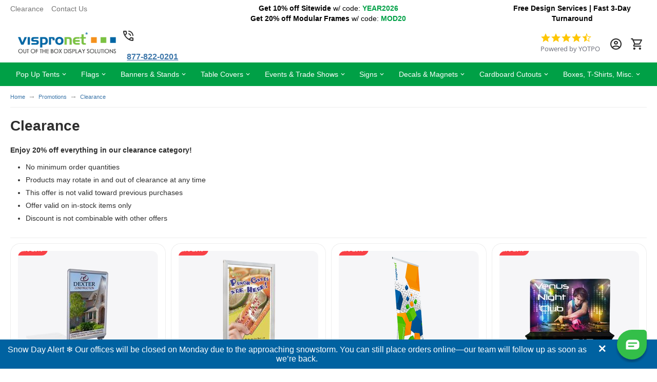

--- FILE ---
content_type: text/html; charset=utf-8
request_url: https://www.vispronet.com/20-off-clearance
body_size: 35345
content:

            <!DOCTYPE html>
<html 
    lang="en"
    dir="ltr"
    class="
  "
>
<head>
<title>Promotions :: Clearance - Promotion</title>
<base href="https://www.vispronet.com/" />
<meta http-equiv="Content-Type" content="text/html; charset=utf-8" data-ca-mode="ultimate" />
<meta name="viewport" content="width=device-width,initial-scale=1,maximum-scale=1,user-scalable=0,viewport-fit=cover" />
<meta name="description" content="" />

    <meta name="keywords" content="" />

<meta name="format-detection" content="telephone=no">

                                                                                                                                                                                                                                                                                                                                                                                                                                                                                                                                                                                                                                                                                                                                                                                                                                                                                                                                                                                                                                                                                                                                                                                                                                                                                                                                                                                                                                                                                                                                                                                                                                                                                                                                                                                                                                                                                                                                                                                                    <link rel="canonical" href="https://www.vispronet.com/20-off-clearance" />
                    


<meta property="og:type" content="website" />
<meta property="og:locale" content="en_US" />
<meta property="og:title" content="Promotions :: Clearance - Promotion" />
<meta property="og:description" content="" />
<meta property="og:url" content="https://www.vispronet.com/20-off-clearance" />
            <meta property="og:image" content=" https://vispronetprod-18d8a.kxcdn.com/design_tool/data/cscart_files/images/logos/24/Vispronet_with-tagline_gjw4-92_iiqk-dh.png" />
    

    <meta name="theme-color" content="#ffffff">
<!-- Google Tag Manager -->
<script>(function(w,d,s,l,i){w[l]=w[l]||[];w[l].push({'gtm.start':
new Date().getTime(),event:'gtm.js'});var f=d.getElementsByTagName(s)[0],
j=d.createElement(s),dl=l!='dataLayer'?'&l='+l:'';j.async=true;j.src=
'https://www.googletagmanager.com/gtm.js?id='+i+dl;f.parentNode.insertBefore(j,f);
})(window,document,'script','dataLayer','GTM-TG5T4W2');</script>
<!-- End Google Tag Manager -->

<!-- BEGIN MerchantWidget Code -->
<script id='merchantWidgetScript'
        src="https://www.gstatic.com/shopping/merchant/merchantwidget.js"
        defer>
</script>
<script type="text/javascript">
  merchantWidgetScript.addEventListener('load', function () {
    merchantwidget.start({
     position: 'RIGHT_BOTTOM',
     sideMargin: 21,
     bottomMargin: 78,
     mobileSideMargin: 23,
     mobileBottomMargin: 70
   });
  });
</script>
<!-- END MerchantWidget Code -->

<script src="https://cdn-widgetsrepository.yotpo.com/v1/loader/iVeog8fNW1m5N6VmHiRGJX4nXkt0cqRDUwx0uAYX" defer></script>
    <link rel="preconnect" href="https://vispronetimages-18d8a.kxcdn.com" />
    <link rel="icon" href="https://vispronetprod-18d8a.kxcdn.com/design_tool/data/cscart_files/images/logos/24/vpn-favicon.png" sizes="16x16" />
    <link rel="icon" href="https://vispronetprod-18d8a.kxcdn.com/design_tool/data/cscart_files/images/logos/24/vpn-favicon-32.png" sizes="32x32" />
    <link rel="icon" href="https://vispronetprod-18d8a.kxcdn.com/design_tool/data/cscart_files/images/logos/24/vpn-favicon-48.png" sizes="48x48" />
    <link rel="icon" href="https://vispronetprod-18d8a.kxcdn.com/design_tool/data/cscart_files/images/logos/24/vpn-favicon-64.png" sizes="64x64" />
    <link rel="icon" href="https://vispronetprod-18d8a.kxcdn.com/design_tool/data/cscart_files/images/logos/24/vpn-favicon-96.png" sizes="96x96" />
    <link rel="icon" href="https://vispronetprod-18d8a.kxcdn.com/design_tool/data/cscart_files/images/logos/24/vpn-favicon-144.png" sizes="144x144" />
    

<link rel="preconnect" href="https://fonts.gstatic.com" />

<link rel="dns-prefetch" href="https://cdn-widgetsrepository.yotpo.com" />
<link rel="dns-prefetch" href="https://staticw2.yotpo.com" />
<link rel="preload" crossorigin="anonymous" as="font" href="https://vispronetprod-18d8a.kxcdn.com/design/themes/abt__unitheme2/media/custom_fonts/MuseoSansBlack.woff?1768911542" type="font/woff" />
<link type="text/css" rel="stylesheet" href="https://vispronetprod-18d8a.kxcdn.com/design_tool/data/cscart_files/assets/design/themes/abt__unitheme2/css/standalone.19dbdc28cb1d47ffb2da0619f4c0f7d51768911538.css?1768911538" />    <script data-no-defer>
        
        window.WebSocket = new Proxy(window.WebSocket, {
            construct(target, args) {
                const ws = new target(...args);
                const wsEvents = ['close', 'error', 'message', 'open'];

                window._websockets = window._websockets || new Map();
                window._websockets.set(ws, {});

                const removeWs = (target) => {
                    window._websockets.remove(target);
                }

                ws.close = new Proxy(ws.close, {
                    apply(target, thisArg, args) {
                        if (args[0] !== 4444) removeWs(thisArg);
                        return target.apply(thisArg, args);
                    }
                });

                const addEventListenerProxy = new Proxy(ws.addEventListener, {
                    apply(target, thisArg, args) {
                        const [e, func] = args;
                        if (window._websockets.has(thisArg)) {
                            window._websockets.get(thisArg)[e]?.push(func) || (window._websockets.get(thisArg)[e] = [func]);
                        }

                        return target.apply(thisArg, args);
                    }
                });

                ws.addEventListener = addEventListenerProxy;

                wsEvents.forEach((e) => {
                    Object.defineProperty(ws, 'on' + e, {
                        set(func) {
                            const callback = function (event) {
                                func.call(this, event);
                            };
                            return addEventListenerProxy.apply(this, [
                                e,
                                callback,
                                false
                            ]);
                        }
                    });
                });

                return ws;
            }
        });
        
    </script>
<script data-no-defer>
    window.lazySizesConfig =  {
        loadMode: 2,
        hFac: 0.42857142857143,
        expand: 350,
        expFactor: 1,
        preloadAfterLoad: false
    };
    document.addEventListener('lazybeforeunveil', function(e){
        let element = e.target;
        var bg = element.getAttribute('data-background-url');
        if(bg){
            var bgImg = $(new Image());
            bgImg.attr('src', bg);
            bgImg.on('load', function () {
                $(element).css({
                    'background-image': "url('" + bg + "')"
                }).removeAttr('data-background-url')
            });
        }
    });
</script>
                                                                                                                                                                                                                                                                                                                                                                                                                                                                                                                                                                                    <!-- Inline script moved to the bottom of the page -->
<gmpx-api-loader key="AIzaSyCgMXLaYY8PPgjnWBSTC4-rcBcF47yzlsM" solution-channel="GMP_GCC_placepicker_v1"></gmpx-api-loader>                                                                                                                                                                                                                                                                                                                                            <!-- Inline script moved to the bottom of the page -->
<noscript>
    <img height="1" width="1" alt="Facebook Pixel Script"
    src="https://www.facebook.com/tr?id=1054344217933736&ev=PageView
    &noscript=1"/>
</noscript>

                                                                                                                                                                                                                                                                                                                                                                                                                                                                                                                                                                                                                                                                                                                                                                                                                                                                                    
    <!-- Inline script moved to the bottom of the page -->
    


<!-- Inline script moved to the bottom of the page -->



<!-- Inline script moved to the bottom of the page -->



<!-- Inline script moved to the bottom of the page -->

                                                                                                                                        <!-- Inline script moved to the bottom of the page -->

<!-- Inline script moved to the bottom of the page -->
                                                                                                                                                                                                                                                                                            <!-- Inline script moved to the bottom of the page -->
                                                                                                                                    <!-- Inline script moved to the bottom of the page -->

                        
</head>

<body class=" desktop-screen ">
                                                                                                                                                                                                                                                                                                                                                                                                                                                                                                                                                                                                                                                                                                                                                                                                                                                                                                                                                                                                                                                                                                                                                                                                                                                                                                                                                                                                                                                                                                                                                                                                                                                                                                                                                                                                                                                                                                                                                                                    
        <div class="ty-tygh  " data-ca-element="mainContainer" id="tygh_container">

        <div id="ajax_overlay" class="ty-ajax-overlay"></div>
<div id="ajax_loading_box" class="ty-ajax-loading-box"></div>
        <div class="cm-notification-container notification-container">
</div>
        <div class="ty-helper-container "
                    id="tygh_main_container">
                                             
<div class="tygh-top-panel clearfix">
                <div class="container-fluid  ">
                                                
                <div class="container-fluid-row">
<div class="row-fluid ">        <div class="span16  " >
                    <div class="row-fluid ">        <div class="span4  " >
                    <div class="ty-text-links-wrapper">
            <div id="sw_text_links_4431" class="ty-text-links-btn cm-combination visible-phone">
            <span class="ty-icon ty-icon-short-list" ></span>
            <span class="ty-icon ty-icon-down-micro ty-text-links-btn__arrow" ></span>
        </div>
    
        <ul id="text_links_4431" class="ty-text-links  cm-popup-box ty-text-links_show_inline"><li class="ty-text-links__item ty-level-0  ty-text-links__item--inline tv-color-menu__red"><a class="ty-text-links__a ty-text-links__a--level-0  ty-text-links__a--inline" href="/clearance">Clearance</a></li><li class="ty-text-links__item ty-level-0  ty-text-links__item--inline tv-color-menu__gray"><a class="ty-text-links__a ty-text-links__a--level-0  ty-text-links__a--inline" href="/contact-us">Contact Us</a></li></ul>

    </div>
            </div>

                                        
            
        <div class="span8  " >
                    <div class="ty-wysiwyg-content"  data-ca-live-editor-object-id="0" data-ca-live-editor-object-type=""><p style="text-align: center;"><span style="color: black;"><strong>Get 10% off Sitewide</strong> w/ code:<span style="color: #00a046;"> <strong>YEAR2026</strong></span></span><br><span style="color: black;"><strong>Get 20% off Modular Frames</strong> w/ code:<span style="color: #00a046;"> <strong>MOD20</strong></span></span></p></div>
            </div>

                                        
            
        <div class="span4  " >
                    <div class=" ty-float-right">
                            <div class="ty-wysiwyg-content">
            <div>
<p style="color: black; font-size: 12pt; text-align: center;"><strong>Free Design Services | Fast 3-Day Turnaround</strong></p>
</div>
        </div>
    
                    </div>
            </div>
</div>
            </div>
</div>
    </div>    
        </div>
    

</div>

<div class="tygh-header clearfix">
                <div class="container-fluid  header-grid light-header v2">
                                                
                <div class="container-fluid-row">
<div class="row-fluid ">        <div class="span16 top-menu-grid " >
                    <div class="row-fluid ">        <div class="span4 top-logo " >
                    <div class="top-logo ">
                <div class="ty-logo-container">
    
            <a href="https://www.vispronet.com/" title="">
        

    <img class="ty-pict  ty-logo-container__image   cm-image" alt="Vispronet Logo" width="300" height="74" alt="" title="" id="det_img_3603039637" src="https://vispronetprod-18d8a.kxcdn.com/design_tool/data/cscart_files/images/logos/24/Vispronet_with-tagline_gjw4-92_iiqk-dh.png" height="" width="" aria-label="Site Logo" /><div class="tv-product-image-title tv-display__none"></div>

    
            </a>
    </div>

                    </div>
            </div>

                                        
            
        <div class="span6 top-search " >
                    <div class="hidden-phone hidden-tablet ">
                <div class="ty-wysiwyg-content"  data-ca-live-editor-object-id="0" data-ca-live-editor-object-type=""><div class="ut2-pn">  
    <div class="ut2-pn__wrap ut2-pn__row cm-combination" id="sw_dropdown_4807">
        <div class="ut2-pn__icon ut2-icon">&nbsp;</div>
        <div class="ut2-pn__items">            
            <a href="javascript:void(0);" class="ut2-pn__title">877-822-0201</a>
        </div>
        <div class="ut2-pn__expand_icon"><i class="ut2-icon-outline-expand_more"></i></div>
    </div>
    <div class="ut2-pn__contacts">
        <div id="dropdown_4807" class="cm-popup-box ut2-pn__items-full ty-dropdown-box__content hidden" style="display:none;">
            <a href="javascript:void(0);" id="off_dropdown_4807" rel="nofollow" class="cm-combination ut2-btn-close hidden"><i class="ut2-icon-baseline-close"></i></a>
            <div class="ut2-pn__items">
                         
                <p>
                    <a href="tel:877-822-0201">877-822-0201</a>
                    <!-- Edit work time -->
                    <small>MON-THURS: 8AM - 6PM ET<br>FRI: 8AM - 5PM ET</small>
                </p>
                                
                                            
                    
                <hr>
                <!-- Edit Social links -->
                <div class="ut2-social-links">
                    <a target="_blank" href="https://www.facebook.com/vispronet/"><i class="ut2-icon-facebook"></i></a>
                    <a target="_blank" href="https://www.instagram.com/vispronet/"><i class="ut2-icon-instagram"></i></a>
                    <a target="_blank" href="https://www.youtube.com/user/VispronetUSA"><i class="ut2-icon-youtube"></i></a>
                    <a target="_blank" href="https://twitter.com/Vispronet_com"><i class="ut2-icon-twitter"></i></a>
                </div>

                                <p>
                    <small>Email</small>
                    <a href="mailto:info@vispronet.com" style="font-weight:normal;font-size: inherit;">info@vispronet.com</a>
                </p>
                    
                                            </div>
        </div>
    </div>
</div></div>
                    </div>
            </div>

                                        
            
        <div class="span3 hidden-tablet hidden-phone " >
                    <div class="tv-header-badge ">
                <div id="y-badges"
    class="yotpo yotpo-badge badge-init"
>&nbsp;</div>

                    </div>
            </div>

                                        
            
        <div class="span3 top-buttons top-button-cart " >
                    <!--fpc_exclude_786_4434-->                        <div class="ut2-top-my-account ty-float-left">
                <div class="ty-dropdown-box" id="account_info_4434">
    <div id="sw_dropdown_786" class="ty-dropdown-box__title cm-combination">
                    <a href="#" title="Account Information Dropdown" aria-label="Account Information Dropdown">
                <i class="ut2-icon-outline-account-circle"></i>
                <span >Account</span>
            </a>
        
    </div>

    <div id="dropdown_786" class="cm-popup-box ty-dropdown-box__content hidden">
                <div class="ut2-popup-box-title">Your Account<div class="cm-external-click ut2-btn-close" data-ca-external-click-id="sw_dropdown_786"><i class="ut2-icon-baseline-close"></i></div></div>
        <ul class="ty-account-info">
                                        <li class="ty-account-info__item ty-dropdown-box__item"><a class="ty-account-info__a underlined" href="https://www.vispronet.com/order-history">Orders</a></li>
                            
<li class="ty-account-info__item ty-dropdown-box__item"><a class="ty-account-info__a" href="https://www.vispronet.com/index.php?dispatch=wishlist.view">Wish List</a></li>        </ul>

        
        <div class="ty-account-info__buttons buttons-container">
                            <a href="https://www.vispronet.com/account-login/?return_url=index.php%3Fdispatch%3Dpromotions.view%26promotion_id%3D4184" id="js-login-button" data-ca-target-id="login_block4434" class="cm-dialog-opener cm-dialog-auto-size ty-btn ty-btn__secondary">Sign in</a><a href="https://www.vispronet.com/register-acccount" class="ty-btn ty-btn__primary">Register</a>
                <div  id="login_block4434" class="hidden" title="Sign in">
                    <div class="ty-login-popup">
                                            </div>
                </div>
                    </div>
<!--account_info_4434--></div>
</div>
                    </div>
            <!--end_fpc_exclude_786_4434--><!--fpc_exclude_787_4435-->                        <div class="ut2-top-cart-content ty-float-left">
                    <div class="ty-dropdown-box" id="cart_status_4435">
        <div id="sw_dropdown_4435" class="ty-dropdown-box__title cm-combination">
        <a href="https://www.vispronet.com/cart" aria-label="Cart" class="ac-title ty-hand" id="cart_icon_4435">
                                                <i class="ut2-icon-use_icon_cart empty"><span class="ty-minicart-count ty-hand empty">0</span></i><span>Cart</span>
                            
        <!--cart_icon_4435--></a>
        </div>
        <div id="dropdown_4435" class="cm-popup-box ty-dropdown-box__content ty-dropdown-box__content--cart hidden">
            <div class="cm-cart-content cm-cart-content-thumb cm-cart-content-delete" id="cart_content_4435">
    <div class="ut2-popup-box-title">Cart items: <div class="cm-external-click ut2-btn-close" data-ca-external-click-id="sw_dropdown_4435"><i class="ut2-icon-baseline-close"></i></div></div>
        <div class="ty-cart-items">
                            <div class="ty-cart-items__empty ty-center">Cart is empty</div>
                    </div>

            <div class="cm-cart-buttons buttons-container  hidden">
                                    
            <a href="https://www.vispronet.com/cart" class="ty-btn ty-btn__outline">View cart</a>
                                        
 
    <a href="https://www.vispronet.com/checkout"  class="ty-btn ty-btn__primary " ><span class="ty-icon ty-icon-ok" ></span><bdi>Checkout</bdi></a>
                    </div>
    
<!--cart_content_4435--></div>
        </div>
    <!--cart_status_4435--></div>


                    </div>
            <!--end_fpc_exclude_787_4435-->
            </div>
</div>
            </div>
</div>
    </div>                                        
                <div class="container-fluid-row container-fluid-row-full-width second-header-grid top-menu-grid">
<div class="row-fluid ">        <div class="span16 " >
                    <div class="ut2-h__menu ut2-menu" style="--ut2-horizontal-menu-block-height: 490px;"><a href="javascript:void(0);" onclick="$(this).next().toggleClass('view');$(this).toggleClass('open');" class="ut2-h__menu__burger cm-external-triggered"><i class="ut2-icon-outline-menu"></i></a><ul class="ut2-menu__list" style="--menu-columns: 4"><li class="ut2-menu__item" data-subitems-count="8"><span class="ty-menu__item-toggle visible-phone cm-responsive-menu-toggle"><i class="ut2-icon-outline-expand_more"></i></span><a href="/tents" class="ut2-menu__link item-1st-has-childs"><span class="ut2-menu__link__in"><span class="ut2-menu__link__text"><span class="ut2-menu__link__name">Pop Up Tents</span>                                </span>
	                        </span>
	                    </a>

                                                                                                    <div class="ut2-menu__submenu" id="topmenu_790_4773_200d0ecbf91341471df2b269a68c57d3">
                                                                                    <div class="ut2-menu__submenu__carrier cm-responsive-menu-submenu  submenu-1st-has-bottom-banner">
            <div class="ut2-menu__submenu__wrapper">
                <div class="ut2-menu__2nd-list">
                        


    
    <div class="ut2-menu__2nd-col">
                    <div class="ut2-menu__2nd-item" data-elem-index="0">
                
                                <div class="ut2-menu__2nd-item__header no-items">
                    <a href="/tents"
                                              class="ut2-menu__2nd-link ">
                                                <span class="ut2-menu__2nd-link__text"><span class="ut2-menu__2nd-link__name">Show All Tent Categories</span></span>
                    </a>
                                    </div>

                
                            </div>
                    <div class="ut2-menu__2nd-item" data-elem-index="1">
                
                                <div class="ut2-menu__2nd-item__header">
                    <a href="/custom-pop-up-tents"
                                              class="ut2-menu__2nd-link ">
                                                <span class="ut2-menu__2nd-link__text"><span class="ut2-menu__2nd-link__name">Custom Pop Up Tents</span></span>
                    </a>
                                    </div>

                                    <span class="ty-menu__item-toggle cm-responsive-menu-toggle">
                        <i class="ut2-mark-fold-unfold"></i>
                    </span>
                
                                    <div class="ut2-menu__2nd-submenu">
                        <div class="ut2-menu__2nd-submenu__wrapper">
                                                                                                                                    <div class="ut2-menu__3rd-list cm-responsive-menu-submenu clipped " data-cols-count="4" style="--menu-items:5;">
                                                                                                                                                                                                                <div class="ut2-menu__3rd-item">
                                                <a href="/custom-10x10-tent"                                                   class="ut2-menu__3rd-link "
                                                   title="10x10 Custom Canopy Tent">
                                                                                                        <span class="ut2-menu__3rd-link__text"><span class="ut2-menu__3rd-link__name">10x10 Custom Canopy Tent</span></span>
                                                </a>
                                            </div>
                                                                                                                                <div class="ut2-menu__3rd-item">
                                                <a href="/custom-10x15-tent"                                                   class="ut2-menu__3rd-link "
                                                   title="10x15 Custom Canopy Tent">
                                                                                                        <span class="ut2-menu__3rd-link__text"><span class="ut2-menu__3rd-link__name">10x15 Custom Canopy Tent</span></span>
                                                </a>
                                            </div>
                                                                                                                                <div class="ut2-menu__3rd-item">
                                                <a href="/custom-10x20-tent"                                                   class="ut2-menu__3rd-link "
                                                   title="10x20 Custom Canopy Tent">
                                                                                                        <span class="ut2-menu__3rd-link__text"><span class="ut2-menu__3rd-link__name">10x20 Custom Canopy Tent</span></span>
                                                </a>
                                            </div>
                                                                                                                                <div class="ut2-menu__3rd-item">
                                                <a href="/custom-20x20-tent"                                                   class="ut2-menu__3rd-link "
                                                   title="20x20 Custom Canopy Tent">
                                                                                                        <span class="ut2-menu__3rd-link__text"><span class="ut2-menu__3rd-link__name">20x20 Custom Canopy Tent</span></span>
                                                </a>
                                            </div>
                                                                                                                                <div class="ut2-menu__3rd-item">
                                                <a href="/custom-5x5-tent"                                                   class="ut2-menu__3rd-link "
                                                   title="5x5 Custom Canopy Tent">
                                                                                                        <span class="ut2-menu__3rd-link__text"><span class="ut2-menu__3rd-link__name">5x5 Custom Canopy Tent</span></span>
                                                </a>
                                            </div>
                                                                                                                                <div class="ut2-menu__3rd-item">
                                                <a href="/custom-pop-up-tents"                                                   class="ut2-menu__3rd-link "
                                                   title="More Sizes">
                                                                                                        <span class="ut2-menu__3rd-link__text"><span class="ut2-menu__3rd-link__name">More Sizes</span></span>
                                                </a>
                                            </div>
                                                                                
                                    </div>
                                                            
                                                            <a href="javascript:void(0);" onclick="$(this).prev().addClass('view');$(this).addClass('hidden');" class="ut2-more-btn" title=""><span>More</span></a>
                            
                                                    </div>

                                            </div>
                            </div>
            </div>

    
    <div class="ut2-menu__2nd-col">
                    <div class="ut2-menu__2nd-item" data-elem-index="2">
                
                                <div class="ut2-menu__2nd-item__header">
                    <a href="/canopy-sidewalls"
                                              class="ut2-menu__2nd-link ">
                                                <span class="ut2-menu__2nd-link__text"><span class="ut2-menu__2nd-link__name">Tent Walls</span></span>
                    </a>
                                    </div>

                                    <span class="ty-menu__item-toggle cm-responsive-menu-toggle">
                        <i class="ut2-mark-fold-unfold"></i>
                    </span>
                
                                    <div class="ut2-menu__2nd-submenu">
                        <div class="ut2-menu__2nd-submenu__wrapper">
                                                                                                                                    <div class="ut2-menu__3rd-list cm-responsive-menu-submenu " data-cols-count="4" >
                                                                                                                                                                                                                <div class="ut2-menu__3rd-item">
                                                <a href="/10x10-canopy-sidewalls"                                                   class="ut2-menu__3rd-link "
                                                   title="10x10 Tent Walls">
                                                                                                        <span class="ut2-menu__3rd-link__text"><span class="ut2-menu__3rd-link__name">10x10 Tent Walls</span></span>
                                                </a>
                                            </div>
                                                                                                                                <div class="ut2-menu__3rd-item">
                                                <a href="/10x15-canopy-sidewalls"                                                   class="ut2-menu__3rd-link "
                                                   title="10x15 Tent Walls">
                                                                                                        <span class="ut2-menu__3rd-link__text"><span class="ut2-menu__3rd-link__name">10x15 Tent Walls</span></span>
                                                </a>
                                            </div>
                                                                                                                                <div class="ut2-menu__3rd-item">
                                                <a href="/10x20-canopy-sidewalls"                                                   class="ut2-menu__3rd-link "
                                                   title="10x20 Tent Walls">
                                                                                                        <span class="ut2-menu__3rd-link__text"><span class="ut2-menu__3rd-link__name">10x20 Tent Walls</span></span>
                                                </a>
                                            </div>
                                                                                                                                <div class="ut2-menu__3rd-item">
                                                <a href="/20x20-canopy-sidewalls"                                                   class="ut2-menu__3rd-link "
                                                   title="20x20 Tent Walls">
                                                                                                        <span class="ut2-menu__3rd-link__text"><span class="ut2-menu__3rd-link__name">20x20 Tent Walls</span></span>
                                                </a>
                                            </div>
                                                                                                                                <div class="ut2-menu__3rd-item">
                                                <a href="/canopy-sidewalls"                                                   class="ut2-menu__3rd-link "
                                                   title="More Sizes">
                                                                                                        <span class="ut2-menu__3rd-link__text"><span class="ut2-menu__3rd-link__name">More Sizes</span></span>
                                                </a>
                                            </div>
                                                                                
                                    </div>
                                                            
                            
                                                    </div>

                                            </div>
                            </div>
                    <div class="ut2-menu__2nd-item" data-elem-index="3">
                
                                <div class="ut2-menu__2nd-item__header">
                    <a href="/canopy-accessories"
                                              class="ut2-menu__2nd-link ">
                                                <span class="ut2-menu__2nd-link__text"><span class="ut2-menu__2nd-link__name">Canopy Accessories</span></span>
                    </a>
                                    </div>

                                    <span class="ty-menu__item-toggle cm-responsive-menu-toggle">
                        <i class="ut2-mark-fold-unfold"></i>
                    </span>
                
                                    <div class="ut2-menu__2nd-submenu">
                        <div class="ut2-menu__2nd-submenu__wrapper">
                                                                                                                                    <div class="ut2-menu__3rd-list cm-responsive-menu-submenu clipped " data-cols-count="4" style="--menu-items:5;">
                                                                                                                                                                                                                <div class="ut2-menu__3rd-item">
                                                <a href="/tent-bags"                                                   class="ut2-menu__3rd-link "
                                                   title="Tent Bags & Cases">
                                                                                                        <span class="ut2-menu__3rd-link__text"><span class="ut2-menu__3rd-link__name">Tent Bags & Cases</span></span>
                                                </a>
                                            </div>
                                                                                                                                <div class="ut2-menu__3rd-item">
                                                <a href="/canopy-weights"                                                   class="ut2-menu__3rd-link "
                                                   title="Pop Up Tent Weights">
                                                                                                        <span class="ut2-menu__3rd-link__text"><span class="ut2-menu__3rd-link__name">Pop Up Tent Weights</span></span>
                                                </a>
                                            </div>
                                                                                                                                <div class="ut2-menu__3rd-item">
                                                <a href="/removable-tent-banners"                                                   class="ut2-menu__3rd-link "
                                                   title="Removable Tent Banners">
                                                                                                        <span class="ut2-menu__3rd-link__text"><span class="ut2-menu__3rd-link__name">Removable Tent Banners</span></span>
                                                </a>
                                            </div>
                                                                                                                                <div class="ut2-menu__3rd-item">
                                                <a href="/tent-feather-flags"                                                   class="ut2-menu__3rd-link "
                                                   title="Tent Flags & Feather Flags">
                                                                                                        <span class="ut2-menu__3rd-link__text"><span class="ut2-menu__3rd-link__name">Tent Flags & Feather Flags</span></span>
                                                </a>
                                            </div>
                                                                                                                                <div class="ut2-menu__3rd-item">
                                                <a href="/tent-stakes"                                                   class="ut2-menu__3rd-link "
                                                   title="Tent Stakes & Anchors">
                                                                                                        <span class="ut2-menu__3rd-link__text"><span class="ut2-menu__3rd-link__name">Tent Stakes & Anchors</span></span>
                                                </a>
                                            </div>
                                                                                                                                <div class="ut2-menu__3rd-item">
                                                <a href="/tent-awnings"                                                   class="ut2-menu__3rd-link "
                                                   title="Canopy Tent Awnings">
                                                                                                        <span class="ut2-menu__3rd-link__text"><span class="ut2-menu__3rd-link__name">Canopy Tent Awnings</span></span>
                                                </a>
                                            </div>
                                                                                                                                <div class="ut2-menu__3rd-item">
                                                <a href="/tent-rain-gutter"                                                   class="ut2-menu__3rd-link "
                                                   title="Tent Rain Gutters">
                                                                                                        <span class="ut2-menu__3rd-link__text"><span class="ut2-menu__3rd-link__name">Tent Rain Gutters</span></span>
                                                </a>
                                            </div>
                                                                                                                                <div class="ut2-menu__3rd-item">
                                                <a href="/canopy-safety-shield"                                                   class="ut2-menu__3rd-link "
                                                   title="Canopy Safety Shield">
                                                                                                        <span class="ut2-menu__3rd-link__text"><span class="ut2-menu__3rd-link__name">Canopy Safety Shield</span></span>
                                                </a>
                                            </div>
                                                                                                                                <div class="ut2-menu__3rd-item">
                                                <a href="/pop-up-tent-lights"                                                   class="ut2-menu__3rd-link "
                                                   title="Pop Up Tent Lights">
                                                                                                        <span class="ut2-menu__3rd-link__text"><span class="ut2-menu__3rd-link__name">Pop Up Tent Lights</span></span>
                                                </a>
                                            </div>
                                                                                
                                    </div>
                                                            
                                                            <a href="javascript:void(0);" onclick="$(this).prev().addClass('view');$(this).addClass('hidden');" class="ut2-more-btn" title=""><span>More</span></a>
                            
                                                    </div>

                                            </div>
                            </div>
            </div>

    
    <div class="ut2-menu__2nd-col">
                    <div class="ut2-menu__2nd-item" data-elem-index="4">
                
                                <div class="ut2-menu__2nd-item__header no-items">
                    <a href="/stock-color-pop-up-tents"
                                              class="ut2-menu__2nd-link ">
                                                <span class="ut2-menu__2nd-link__text"><span class="ut2-menu__2nd-link__name">Stock Color Pop Up Tents</span></span>
                    </a>
                                    </div>

                
                            </div>
                    <div class="ut2-menu__2nd-item" data-elem-index="5">
                
                                <div class="ut2-menu__2nd-item__header">
                    <a href="/canopy-hardware"
                                              class="ut2-menu__2nd-link ">
                                                <span class="ut2-menu__2nd-link__text"><span class="ut2-menu__2nd-link__name">Canopy Tent Hardware</span></span>
                    </a>
                                    </div>

                                    <span class="ty-menu__item-toggle cm-responsive-menu-toggle">
                        <i class="ut2-mark-fold-unfold"></i>
                    </span>
                
                                    <div class="ut2-menu__2nd-submenu">
                        <div class="ut2-menu__2nd-submenu__wrapper">
                                                                                                                                    <div class="ut2-menu__3rd-list cm-responsive-menu-submenu " data-cols-count="4" >
                                                                                                                                                                                                                <div class="ut2-menu__3rd-item">
                                                <a href="/canopy-frames"                                                   class="ut2-menu__3rd-link "
                                                   title="Tent Frames">
                                                                                                        <span class="ut2-menu__3rd-link__text"><span class="ut2-menu__3rd-link__name">Tent Frames</span></span>
                                                </a>
                                            </div>
                                                                                                                                <div class="ut2-menu__3rd-item">
                                                <a href="/replacement-parts"                                                   class="ut2-menu__3rd-link "
                                                   title="Replacement Parts">
                                                                                                        <span class="ut2-menu__3rd-link__text"><span class="ut2-menu__3rd-link__name">Replacement Parts</span></span>
                                                </a>
                                            </div>
                                                                                                                                <div class="ut2-menu__3rd-item">
                                                <a href="/tent-flag-mounting-kits"                                                   class="ut2-menu__3rd-link "
                                                   title="Tent Flag Mount Hardware">
                                                                                                        <span class="ut2-menu__3rd-link__text"><span class="ut2-menu__3rd-link__name">Tent Flag Mount Hardware</span></span>
                                                </a>
                                            </div>
                                                                                                                                <div class="ut2-menu__3rd-item">
                                                <a href="/half-wall-hardware"                                                   class="ut2-menu__3rd-link "
                                                   title="Half Wall, Awning & Clamp Hardware">
                                                                                                        <span class="ut2-menu__3rd-link__text"><span class="ut2-menu__3rd-link__name">Half Wall, Awning & Clamp Hardware</span></span>
                                                </a>
                                            </div>
                                                                                
                                    </div>
                                                            
                            
                                                    </div>

                                            </div>
                            </div>
            </div>

    
    <div class="ut2-menu__2nd-col">
                    <div class="ut2-menu__2nd-item" data-elem-index="6">
                
                                <div class="ut2-menu__2nd-item__header no-items">
                    <a href="/inflatable-tents"
                                              class="ut2-menu__2nd-link ">
                                                <span class="ut2-menu__2nd-link__text"><span class="ut2-menu__2nd-link__name">Inflatable Tents</span></span>
                    </a>
                                    </div>

                
                            </div>
                    <div class="ut2-menu__2nd-item" data-elem-index="7">
                
                                <div class="ut2-menu__2nd-item__header no-items">
                    <a href="/star-tents"
                                              class="ut2-menu__2nd-link ">
                                                <span class="ut2-menu__2nd-link__text"><span class="ut2-menu__2nd-link__name">Star Tents</span></span>
                    </a>
                                    </div>

                
                            </div>
            </div>

<!-- Inline script moved to the bottom of the page -->                </div>
                                    <div class="ut2-menu__more-cat-link">
                        <a class="ty-btn-text" href="/tents" title="">
                            <span class="ut2-menu__more-cat-link__in">
                                More Pop Up Tents <i class="text-arrow">&rarr;</i>
                            </span>
                        </a>
                    </div>
                            </div>

                            <div class="ut2-mwi-html bottom hidden-phone">
                    <div class="ut2-mwi-html__in">
                        <p><img class="lazyload" src="[data-uri]" align="right" data-src="https://vispronetimages-18d8a.kxcdn.com/GeneralHeroImages-tents-01b.png"></p>
                    </div>
                </div>
                    </div>
    
                            </div>
                                            </li>
                <li class="ut2-menu__item" data-subitems-count="5"><span class="ty-menu__item-toggle visible-phone cm-responsive-menu-toggle"><i class="ut2-icon-outline-expand_more"></i></span><a href="/advertising-flags" class="ut2-menu__link item-1st-has-childs"><span class="ut2-menu__link__in"><span class="ut2-menu__link__text"><span class="ut2-menu__link__name">Flags</span>                                </span>
	                        </span>
	                    </a>

                                                                                                    <div class="ut2-menu__submenu" id="topmenu_790_4773_fbce6981a5df70a3e65c5734bce61de2">
                                                                                    <div class="ut2-menu__submenu__carrier cm-responsive-menu-submenu  submenu-1st-has-bottom-banner">
            <div class="ut2-menu__submenu__wrapper">
                <div class="ut2-menu__2nd-list">
                        


    
    <div class="ut2-menu__2nd-col">
                    <div class="ut2-menu__2nd-item" data-elem-index="0">
                
                                <div class="ut2-menu__2nd-item__header">
                    <a href="/advertising-flags"
                                              class="ut2-menu__2nd-link ">
                                                <span class="ut2-menu__2nd-link__text"><span class="ut2-menu__2nd-link__name">Flags</span></span>
                    </a>
                                    </div>

                                    <span class="ty-menu__item-toggle cm-responsive-menu-toggle">
                        <i class="ut2-mark-fold-unfold"></i>
                    </span>
                
                                    <div class="ut2-menu__2nd-submenu">
                        <div class="ut2-menu__2nd-submenu__wrapper">
                                                                                                                                    <div class="ut2-menu__3rd-list cm-responsive-menu-submenu clipped " data-cols-count="4" style="--menu-items:5;">
                                                                                                                                                                                                                <div class="ut2-menu__3rd-item">
                                                <a href="/custom-printed-flags"                                                   class="ut2-menu__3rd-link "
                                                   title="Custom Flags">
                                                                                                        <span class="ut2-menu__3rd-link__text"><span class="ut2-menu__3rd-link__name">Custom Flags</span></span>
                                                </a>
                                            </div>
                                                                                                                                <div class="ut2-menu__3rd-item">
                                                <a href="/spirit-flags"                                                   class="ut2-menu__3rd-link "
                                                   title="Spirit Flags">
                                                                                                        <span class="ut2-menu__3rd-link__text"><span class="ut2-menu__3rd-link__name">Spirit Flags</span></span>
                                                </a>
                                            </div>
                                                                                                                                <div class="ut2-menu__3rd-item">
                                                <a href="/custom-car-flags"                                                   class="ut2-menu__3rd-link "
                                                   title="Car Flags">
                                                                                                        <span class="ut2-menu__3rd-link__text"><span class="ut2-menu__3rd-link__name">Car Flags</span></span>
                                                </a>
                                            </div>
                                                                                                                                <div class="ut2-menu__3rd-item">
                                                <a href="/golf-flags"                                                   class="ut2-menu__3rd-link "
                                                   title="Golf Flags">
                                                                                                        <span class="ut2-menu__3rd-link__text"><span class="ut2-menu__3rd-link__name">Golf Flags</span></span>
                                                </a>
                                            </div>
                                                                                                                                <div class="ut2-menu__3rd-item">
                                                <a href="/pennant-string-flags"                                                   class="ut2-menu__3rd-link "
                                                   title="Pennant String Flags">
                                                                                                        <span class="ut2-menu__3rd-link__text"><span class="ut2-menu__3rd-link__name">Pennant String Flags</span></span>
                                                </a>
                                            </div>
                                                                                                                                <div class="ut2-menu__3rd-item">
                                                <a href="/garden-flags"                                                   class="ut2-menu__3rd-link "
                                                   title="Garden Flags">
                                                                                                        <span class="ut2-menu__3rd-link__text"><span class="ut2-menu__3rd-link__name">Garden Flags</span></span>
                                                </a>
                                            </div>
                                                                                                                                <div class="ut2-menu__3rd-item">
                                                <a href="/backpack-flags"                                                   class="ut2-menu__3rd-link "
                                                   title="Backpack Flags">
                                                                                                        <span class="ut2-menu__3rd-link__text"><span class="ut2-menu__3rd-link__name">Backpack Flags</span></span>
                                                </a>
                                            </div>
                                                                                                                                <div class="ut2-menu__3rd-item">
                                                <a href="/desk-flags"                                                   class="ut2-menu__3rd-link "
                                                   title="Table & Desk Flags">
                                                                                                        <span class="ut2-menu__3rd-link__text"><span class="ut2-menu__3rd-link__name">Table & Desk Flags</span></span>
                                                </a>
                                            </div>
                                                                                
                                    </div>
                                                            
                                                            <a href="javascript:void(0);" onclick="$(this).prev().addClass('view');$(this).addClass('hidden');" class="ut2-more-btn" title=""><span>More</span></a>
                            
                                                    </div>

                                            </div>
                            </div>
                    <div class="ut2-menu__2nd-item" data-elem-index="1">
                
                                <div class="ut2-menu__2nd-item__header">
                    <a href="/feather-flags"
                                              class="ut2-menu__2nd-link ">
                                                <span class="ut2-menu__2nd-link__text"><span class="ut2-menu__2nd-link__name">Feather Flags</span></span>
                    </a>
                                    </div>

                                    <span class="ty-menu__item-toggle cm-responsive-menu-toggle">
                        <i class="ut2-mark-fold-unfold"></i>
                    </span>
                
                                    <div class="ut2-menu__2nd-submenu">
                        <div class="ut2-menu__2nd-submenu__wrapper">
                                                                                                                                    <div class="ut2-menu__3rd-list cm-responsive-menu-submenu clipped " data-cols-count="4" style="--menu-items:5;">
                                                                                                                                                                                                                <div class="ut2-menu__3rd-item">
                                                <a href="/feather-flags"                                                   class="ut2-menu__3rd-link "
                                                   title="Custom Feather Flags">
                                                                                                        <span class="ut2-menu__3rd-link__text"><span class="ut2-menu__3rd-link__name">Custom Feather Flags</span></span>
                                                </a>
                                            </div>
                                                                                                                                <div class="ut2-menu__3rd-item">
                                                <a href="/business-flags"                                                   class="ut2-menu__3rd-link "
                                                   title="Pre-Printed Feather Flags">
                                                                                                        <span class="ut2-menu__3rd-link__text"><span class="ut2-menu__3rd-link__name">Pre-Printed Feather Flags</span></span>
                                                </a>
                                            </div>
                                                                                                                                <div class="ut2-menu__3rd-item">
                                                <a href="/teardrop-flags"                                                   class="ut2-menu__3rd-link "
                                                   title="Custom Teardrop Flags">
                                                                                                        <span class="ut2-menu__3rd-link__text"><span class="ut2-menu__3rd-link__name">Custom Teardrop Flags</span></span>
                                                </a>
                                            </div>
                                                                                                                                <div class="ut2-menu__3rd-item">
                                                <a href="/restaurant-flags"                                                   class="ut2-menu__3rd-link "
                                                   title="Restaurant Flags">
                                                                                                        <span class="ut2-menu__3rd-link__text"><span class="ut2-menu__3rd-link__name">Restaurant Flags</span></span>
                                                </a>
                                            </div>
                                                                                                                                <div class="ut2-menu__3rd-item">
                                                <a href="/solid-color-feather-flags"                                                   class="ut2-menu__3rd-link "
                                                   title="Solid Color Feather Flags">
                                                                                                        <span class="ut2-menu__3rd-link__text"><span class="ut2-menu__3rd-link__name">Solid Color Feather Flags</span></span>
                                                </a>
                                            </div>
                                                                                                                                <div class="ut2-menu__3rd-item">
                                                <a href="/backpack-flags"                                                   class="ut2-menu__3rd-link "
                                                   title="Backpack Feather Flags">
                                                                                                        <span class="ut2-menu__3rd-link__text"><span class="ut2-menu__3rd-link__name">Backpack Feather Flags</span></span>
                                                </a>
                                            </div>
                                                                                                                                <div class="ut2-menu__3rd-item">
                                                <a href="/custom-car-flags"                                                   class="ut2-menu__3rd-link "
                                                   title="Car Feather Flags">
                                                                                                        <span class="ut2-menu__3rd-link__text"><span class="ut2-menu__3rd-link__name">Car Feather Flags</span></span>
                                                </a>
                                            </div>
                                                                                                                                <div class="ut2-menu__3rd-item">
                                                <a href="/tent-feather-flags"                                                   class="ut2-menu__3rd-link "
                                                   title="Tent Feather Flags">
                                                                                                        <span class="ut2-menu__3rd-link__text"><span class="ut2-menu__3rd-link__name">Tent Feather Flags</span></span>
                                                </a>
                                            </div>
                                                                                
                                    </div>
                                                            
                                                            <a href="javascript:void(0);" onclick="$(this).prev().addClass('view');$(this).addClass('hidden');" class="ut2-more-btn" title=""><span>More</span></a>
                            
                                                    </div>

                                            </div>
                            </div>
            </div>

    
    <div class="ut2-menu__2nd-col">
                    <div class="ut2-menu__2nd-item" data-elem-index="2">
                
                                <div class="ut2-menu__2nd-item__header">
                    <a href="/feather-flag-hardware"
                                              class="ut2-menu__2nd-link ">
                                                <span class="ut2-menu__2nd-link__text"><span class="ut2-menu__2nd-link__name">Feather Flag Hardware</span></span>
                    </a>
                                    </div>

                                    <span class="ty-menu__item-toggle cm-responsive-menu-toggle">
                        <i class="ut2-mark-fold-unfold"></i>
                    </span>
                
                                    <div class="ut2-menu__2nd-submenu">
                        <div class="ut2-menu__2nd-submenu__wrapper">
                                                                                                                                    <div class="ut2-menu__3rd-list cm-responsive-menu-submenu " data-cols-count="4" >
                                                                                                                                                                                                                <div class="ut2-menu__3rd-item">
                                                <a href="/feather-flag-poles"                                                   class="ut2-menu__3rd-link "
                                                   title="Pole Kits">
                                                                                                        <span class="ut2-menu__3rd-link__text"><span class="ut2-menu__3rd-link__name">Pole Kits</span></span>
                                                </a>
                                            </div>
                                                                                                                                <div class="ut2-menu__3rd-item">
                                                <a href="/feather-flag-bases"                                                   class="ut2-menu__3rd-link "
                                                   title="Bases & Stakes">
                                                                                                        <span class="ut2-menu__3rd-link__text"><span class="ut2-menu__3rd-link__name">Bases & Stakes</span></span>
                                                </a>
                                            </div>
                                                                                                                                <div class="ut2-menu__3rd-item">
                                                <a href="/feather-flag-bags-cases"                                                   class="ut2-menu__3rd-link "
                                                   title="Carry Bags & Cases">
                                                                                                        <span class="ut2-menu__3rd-link__text"><span class="ut2-menu__3rd-link__name">Carry Bags & Cases</span></span>
                                                </a>
                                            </div>
                                                                                                                                <div class="ut2-menu__3rd-item">
                                                <a href="/feather-flag-accessories"                                                   class="ut2-menu__3rd-link "
                                                   title="Accessories & Weight Bags">
                                                                                                        <span class="ut2-menu__3rd-link__text"><span class="ut2-menu__3rd-link__name">Accessories & Weight Bags</span></span>
                                                </a>
                                            </div>
                                                                                
                                    </div>
                                                            
                            
                                                    </div>

                                            </div>
                            </div>
            </div>

    
    <div class="ut2-menu__2nd-col">
                    <div class="ut2-menu__2nd-item" data-elem-index="3">
                
                                <div class="ut2-menu__2nd-item__header">
                    <a href="/stock-message-flags"
                                              class="ut2-menu__2nd-link ">
                                                <span class="ut2-menu__2nd-link__text"><span class="ut2-menu__2nd-link__name">Stock Design Flags</span></span>
                    </a>
                                    </div>

                                    <span class="ty-menu__item-toggle cm-responsive-menu-toggle">
                        <i class="ut2-mark-fold-unfold"></i>
                    </span>
                
                                    <div class="ut2-menu__2nd-submenu">
                        <div class="ut2-menu__2nd-submenu__wrapper">
                                                                                                                                    <div class="ut2-menu__3rd-list cm-responsive-menu-submenu " data-cols-count="4" >
                                                                                                                                                                                                                <div class="ut2-menu__3rd-item">
                                                <a href="/state-flags"                                                   class="ut2-menu__3rd-link "
                                                   title="State Flags">
                                                                                                        <span class="ut2-menu__3rd-link__text"><span class="ut2-menu__3rd-link__name">State Flags</span></span>
                                                </a>
                                            </div>
                                                                                                                                <div class="ut2-menu__3rd-item">
                                                <a href="/international-flags"                                                   class="ut2-menu__3rd-link "
                                                   title="International Flags">
                                                                                                        <span class="ut2-menu__3rd-link__text"><span class="ut2-menu__3rd-link__name">International Flags</span></span>
                                                </a>
                                            </div>
                                                                                                                                <div class="ut2-menu__3rd-item">
                                                <a href="/pride-flags"                                                   class="ut2-menu__3rd-link "
                                                   title="Pride Flags">
                                                                                                        <span class="ut2-menu__3rd-link__text"><span class="ut2-menu__3rd-link__name">Pride Flags</span></span>
                                                </a>
                                            </div>
                                                                                
                                    </div>
                                                            
                            
                                                    </div>

                                            </div>
                            </div>
            </div>

    
    <div class="ut2-menu__2nd-col">
                    <div class="ut2-menu__2nd-item" data-elem-index="4">
                
                                <div class="ut2-menu__2nd-item__header">
                    <a href="/flagpole-standard"
                                              class="ut2-menu__2nd-link ">
                                                <span class="ut2-menu__2nd-link__text"><span class="ut2-menu__2nd-link__name">Flagpoles</span></span>
                    </a>
                                    </div>

                                    <span class="ty-menu__item-toggle cm-responsive-menu-toggle">
                        <i class="ut2-mark-fold-unfold"></i>
                    </span>
                
                                    <div class="ut2-menu__2nd-submenu">
                        <div class="ut2-menu__2nd-submenu__wrapper">
                                                                                                                                    <div class="ut2-menu__3rd-list cm-responsive-menu-submenu " data-cols-count="4" >
                                                                                                                                                                                                                <div class="ut2-menu__3rd-item">
                                                <a href="/flagpole-standard"                                                   class="ut2-menu__3rd-link "
                                                   title="Standard Aluminum Flag Poles">
                                                                                                        <span class="ut2-menu__3rd-link__text"><span class="ut2-menu__3rd-link__name">Standard Aluminum Flag Poles</span></span>
                                                </a>
                                            </div>
                                                                                                                                <div class="ut2-menu__3rd-item">
                                                <a href="/portable-flag-poles"                                                   class="ut2-menu__3rd-link "
                                                   title="Portable Flag Poles">
                                                                                                        <span class="ut2-menu__3rd-link__text"><span class="ut2-menu__3rd-link__name">Portable Flag Poles</span></span>
                                                </a>
                                            </div>
                                                                                                                                <div class="ut2-menu__3rd-item">
                                                <a href="/telescoping-flagpole"                                                   class="ut2-menu__3rd-link "
                                                   title="Telescoping Flagpole">
                                                                                                        <span class="ut2-menu__3rd-link__text"><span class="ut2-menu__3rd-link__name">Telescoping Flagpole</span></span>
                                                </a>
                                            </div>
                                                                                                                                <div class="ut2-menu__3rd-item">
                                                <a href="/flagpole-parts-hardware"                                                   class="ut2-menu__3rd-link "
                                                   title="Flagpole Parts & Hardware">
                                                                                                        <span class="ut2-menu__3rd-link__text"><span class="ut2-menu__3rd-link__name">Flagpole Parts & Hardware</span></span>
                                                </a>
                                            </div>
                                                                                
                                    </div>
                                                            
                            
                                                    </div>

                                            </div>
                            </div>
            </div>

                </div>
                                    <div class="ut2-menu__more-cat-link">
                        <a class="ty-btn-text" href="/advertising-flags" title="">
                            <span class="ut2-menu__more-cat-link__in">
                                More Flags <i class="text-arrow">&rarr;</i>
                            </span>
                        </a>
                    </div>
                            </div>

                            <div class="ut2-mwi-html bottom hidden-phone">
                    <div class="ut2-mwi-html__in">
                        <p><img class="lazyload" src="[data-uri]" align="right" data-src="https://vispronetimages-18d8a.kxcdn.com/flags-nav-4-resaved-2.jpg"></p>
                    </div>
                </div>
                    </div>
    
                            </div>
                                            </li>
                <li class="ut2-menu__item" data-subitems-count="7"><span class="ty-menu__item-toggle visible-phone cm-responsive-menu-toggle"><i class="ut2-icon-outline-expand_more"></i></span><a href="javascript:void(0)" class="ut2-menu__link item-1st-has-childs"><span class="ut2-menu__link__in"><span class="ut2-menu__link__text"><span class="ut2-menu__link__name">Banners & Stands</span>                                </span>
	                        </span>
	                    </a>

                                                                                                    <div class="ut2-menu__submenu" id="topmenu_790_4773_d41d8cd98f00b204e9800998ecf8427e">
                                                                                    <div class="ut2-menu__submenu__carrier cm-responsive-menu-submenu  submenu-1st-has-bottom-banner">
            <div class="ut2-menu__submenu__wrapper">
                <div class="ut2-menu__2nd-list">
                        


    
    <div class="ut2-menu__2nd-col">
                    <div class="ut2-menu__2nd-item" data-elem-index="0">
                
                                <div class="ut2-menu__2nd-item__header">
                    <a href="/custom-banners"
                                              class="ut2-menu__2nd-link ">
                                                <span class="ut2-menu__2nd-link__text"><span class="ut2-menu__2nd-link__name">Standard Banner Types</span></span>
                    </a>
                                    </div>

                                    <span class="ty-menu__item-toggle cm-responsive-menu-toggle">
                        <i class="ut2-mark-fold-unfold"></i>
                    </span>
                
                                    <div class="ut2-menu__2nd-submenu">
                        <div class="ut2-menu__2nd-submenu__wrapper">
                                                                                                                                    <div class="ut2-menu__3rd-list cm-responsive-menu-submenu clipped " data-cols-count="4" style="--menu-items:5;">
                                                                                                                                                                                                                <div class="ut2-menu__3rd-item">
                                                <a href="/vinyl-banners"                                                   class="ut2-menu__3rd-link "
                                                   title="Vinyl Banners">
                                                                                                        <span class="ut2-menu__3rd-link__text"><span class="ut2-menu__3rd-link__name">Vinyl Banners</span></span>
                                                </a>
                                            </div>
                                                                                                                                <div class="ut2-menu__3rd-item">
                                                <a href="/outdoor-banners"                                                   class="ut2-menu__3rd-link "
                                                   title="Outdoor Banners">
                                                                                                        <span class="ut2-menu__3rd-link__text"><span class="ut2-menu__3rd-link__name">Outdoor Banners</span></span>
                                                </a>
                                            </div>
                                                                                                                                <div class="ut2-menu__3rd-item">
                                                <a href="/indoor-banners"                                                   class="ut2-menu__3rd-link "
                                                   title="Indoor Banners">
                                                                                                        <span class="ut2-menu__3rd-link__text"><span class="ut2-menu__3rd-link__name">Indoor Banners</span></span>
                                                </a>
                                            </div>
                                                                                                                                <div class="ut2-menu__3rd-item">
                                                <a href="/fabric-banners"                                                   class="ut2-menu__3rd-link "
                                                   title="Fabric Banners">
                                                                                                        <span class="ut2-menu__3rd-link__text"><span class="ut2-menu__3rd-link__name">Fabric Banners</span></span>
                                                </a>
                                            </div>
                                                                                                                                <div class="ut2-menu__3rd-item">
                                                <a href="/mesh-banners"                                                   class="ut2-menu__3rd-link "
                                                   title="Mesh Banners">
                                                                                                        <span class="ut2-menu__3rd-link__text"><span class="ut2-menu__3rd-link__name">Mesh Banners</span></span>
                                                </a>
                                            </div>
                                                                                                                                <div class="ut2-menu__3rd-item">
                                                <a href="/fence-banners"                                                   class="ut2-menu__3rd-link "
                                                   title="Fence Banners">
                                                                                                        <span class="ut2-menu__3rd-link__text"><span class="ut2-menu__3rd-link__name">Fence Banners</span></span>
                                                </a>
                                            </div>
                                                                                
                                    </div>
                                                            
                                                            <a href="javascript:void(0);" onclick="$(this).prev().addClass('view');$(this).addClass('hidden');" class="ut2-more-btn" title=""><span>More</span></a>
                            
                                                    </div>

                                            </div>
                            </div>
                    <div class="ut2-menu__2nd-item" data-elem-index="1">
                
                                <div class="ut2-menu__2nd-item__header">
                    <a href="/custom-banners"
                                              class="ut2-menu__2nd-link ">
                                                <span class="ut2-menu__2nd-link__text"><span class="ut2-menu__2nd-link__name">Specialty Banners</span></span>
                    </a>
                                    </div>

                                    <span class="ty-menu__item-toggle cm-responsive-menu-toggle">
                        <i class="ut2-mark-fold-unfold"></i>
                    </span>
                
                                    <div class="ut2-menu__2nd-submenu">
                        <div class="ut2-menu__2nd-submenu__wrapper">
                                                                                                                                    <div class="ut2-menu__3rd-list cm-responsive-menu-submenu clipped " data-cols-count="4" style="--menu-items:5;">
                                                                                                                                                                                                                <div class="ut2-menu__3rd-item">
                                                <a href="/breakaway-banners"                                                   class="ut2-menu__3rd-link "
                                                   title="Breakaway Banners">
                                                                                                        <span class="ut2-menu__3rd-link__text"><span class="ut2-menu__3rd-link__name">Breakaway Banners</span></span>
                                                </a>
                                            </div>
                                                                                                                                <div class="ut2-menu__3rd-item">
                                                <a href="/backpack-flags-1"                                                   class="ut2-menu__3rd-link "
                                                   title="Backpack Banners">
                                                                                                        <span class="ut2-menu__3rd-link__text"><span class="ut2-menu__3rd-link__name">Backpack Banners</span></span>
                                                </a>
                                            </div>
                                                                                                                                <div class="ut2-menu__3rd-item">
                                                <a href="/feather-flags"                                                   class="ut2-menu__3rd-link "
                                                   title="Feather Banners">
                                                                                                        <span class="ut2-menu__3rd-link__text"><span class="ut2-menu__3rd-link__name">Feather Banners</span></span>
                                                </a>
                                            </div>
                                                                                                                                <div class="ut2-menu__3rd-item">
                                                <a href="/in-ground-banner-post-set"                                                   class="ut2-menu__3rd-link "
                                                   title="In-Ground Banner Post Set">
                                                                                                        <span class="ut2-menu__3rd-link__text"><span class="ut2-menu__3rd-link__name">In-Ground Banner Post Set</span></span>
                                                </a>
                                            </div>
                                                                                                                                <div class="ut2-menu__3rd-item">
                                                <a href="/pole-banners"                                                   class="ut2-menu__3rd-link "
                                                   title="Street Pole Banners">
                                                                                                        <span class="ut2-menu__3rd-link__text"><span class="ut2-menu__3rd-link__name">Street Pole Banners</span></span>
                                                </a>
                                            </div>
                                                                                                                                <div class="ut2-menu__3rd-item">
                                                <a href="/street-banners"                                                   class="ut2-menu__3rd-link "
                                                   title="Across the Street Banners">
                                                                                                        <span class="ut2-menu__3rd-link__text"><span class="ut2-menu__3rd-link__name">Across the Street Banners</span></span>
                                                </a>
                                            </div>
                                                                                                                                <div class="ut2-menu__3rd-item">
                                                <a href="/parade-banners"                                                   class="ut2-menu__3rd-link "
                                                   title="Parade Banners">
                                                                                                        <span class="ut2-menu__3rd-link__text"><span class="ut2-menu__3rd-link__name">Parade Banners</span></span>
                                                </a>
                                            </div>
                                                                                                                                <div class="ut2-menu__3rd-item">
                                                <a href="/championship-banners"                                                   class="ut2-menu__3rd-link "
                                                   title="Championship Banners">
                                                                                                        <span class="ut2-menu__3rd-link__text"><span class="ut2-menu__3rd-link__name">Championship Banners</span></span>
                                                </a>
                                            </div>
                                                                                                                                <div class="ut2-menu__3rd-item">
                                                <a href="/barricade-covers"                                                   class="ut2-menu__3rd-link "
                                                   title="Barricade Covers">
                                                                                                        <span class="ut2-menu__3rd-link__text"><span class="ut2-menu__3rd-link__name">Barricade Covers</span></span>
                                                </a>
                                            </div>
                                                                                
                                    </div>
                                                            
                                                            <a href="javascript:void(0);" onclick="$(this).prev().addClass('view');$(this).addClass('hidden');" class="ut2-more-btn" title=""><span>More</span></a>
                            
                                                    </div>

                                            </div>
                            </div>
            </div>

    
    <div class="ut2-menu__2nd-col">
                    <div class="ut2-menu__2nd-item" data-elem-index="2">
                
                                <div class="ut2-menu__2nd-item__header">
                    <a href="/banner-stands"
                                              class="ut2-menu__2nd-link ">
                                                <span class="ut2-menu__2nd-link__text"><span class="ut2-menu__2nd-link__name">Banner Stands</span></span>
                    </a>
                                    </div>

                                    <span class="ty-menu__item-toggle cm-responsive-menu-toggle">
                        <i class="ut2-mark-fold-unfold"></i>
                    </span>
                
                                    <div class="ut2-menu__2nd-submenu">
                        <div class="ut2-menu__2nd-submenu__wrapper">
                                                                                                                                    <div class="ut2-menu__3rd-list cm-responsive-menu-submenu clipped " data-cols-count="4" style="--menu-items:5;">
                                                                                                                                                                                                                <div class="ut2-menu__3rd-item">
                                                <a href="/retractable-banners"                                                   class="ut2-menu__3rd-link "
                                                   title="Retractable Banners">
                                                                                                        <span class="ut2-menu__3rd-link__text"><span class="ut2-menu__3rd-link__name">Retractable Banners</span></span>
                                                </a>
                                            </div>
                                                                                                                                <div class="ut2-menu__3rd-item">
                                                <a href="/retractable-banner-stands-hardware-only"                                                   class="ut2-menu__3rd-link "
                                                   title="Retractable Banner Hardware Only">
                                                                                                        <span class="ut2-menu__3rd-link__text"><span class="ut2-menu__3rd-link__name">Retractable Banner Hardware Only</span></span>
                                                </a>
                                            </div>
                                                                                                                                <div class="ut2-menu__3rd-item">
                                                <a href="/tabletop-roll-up-basic"                                                   class="ut2-menu__3rd-link "
                                                   title="Tabletop Retractable Banners">
                                                                                                        <span class="ut2-menu__3rd-link__text"><span class="ut2-menu__3rd-link__name">Tabletop Retractable Banners</span></span>
                                                </a>
                                            </div>
                                                                                                                                <div class="ut2-menu__3rd-item">
                                                <a href="/mini-retractable-banner"                                                   class="ut2-menu__3rd-link "
                                                   title="Mini Retractable Banners">
                                                                                                        <span class="ut2-menu__3rd-link__text"><span class="ut2-menu__3rd-link__name">Mini Retractable Banners</span></span>
                                                </a>
                                            </div>
                                                                                                                                <div class="ut2-menu__3rd-item">
                                                <a href="/pillowcase-banner-stand"                                                   class="ut2-menu__3rd-link "
                                                   title="Pillowcase Banner Stands">
                                                                                                        <span class="ut2-menu__3rd-link__text"><span class="ut2-menu__3rd-link__name">Pillowcase Banner Stands</span></span>
                                                </a>
                                            </div>
                                                                                                                                <div class="ut2-menu__3rd-item">
                                                <a href="/x-banner-stands"                                                   class="ut2-menu__3rd-link "
                                                   title="X Banner Stands">
                                                                                                        <span class="ut2-menu__3rd-link__text"><span class="ut2-menu__3rd-link__name">X Banner Stands</span></span>
                                                </a>
                                            </div>
                                                                                                                                <div class="ut2-menu__3rd-item">
                                                <a href="/l-banner-stands"                                                   class="ut2-menu__3rd-link "
                                                   title="L Banner Stands">
                                                                                                        <span class="ut2-menu__3rd-link__text"><span class="ut2-menu__3rd-link__name">L Banner Stands</span></span>
                                                </a>
                                            </div>
                                                                                                                                <div class="ut2-menu__3rd-item">
                                                <a href="/horizontal-pop-out-banners"                                                   class="ut2-menu__3rd-link "
                                                   title="Pop Out Banners">
                                                                                                        <span class="ut2-menu__3rd-link__text"><span class="ut2-menu__3rd-link__name">Pop Out Banners</span></span>
                                                </a>
                                            </div>
                                                                                
                                    </div>
                                                            
                                                            <a href="javascript:void(0);" onclick="$(this).prev().addClass('view');$(this).addClass('hidden');" class="ut2-more-btn" title=""><span>More</span></a>
                            
                                                    </div>

                                            </div>
                            </div>
                    <div class="ut2-menu__2nd-item" data-elem-index="3">
                
                                <div class="ut2-menu__2nd-item__header">
                    <a href="/banner-frames"
                                              class="ut2-menu__2nd-link ">
                                                <span class="ut2-menu__2nd-link__text"><span class="ut2-menu__2nd-link__name">Banners with Frames</span></span>
                    </a>
                                    </div>

                                    <span class="ty-menu__item-toggle cm-responsive-menu-toggle">
                        <i class="ut2-mark-fold-unfold"></i>
                    </span>
                
                                    <div class="ut2-menu__2nd-submenu">
                        <div class="ut2-menu__2nd-submenu__wrapper">
                                                                                                                                    <div class="ut2-menu__3rd-list cm-responsive-menu-submenu clipped " data-cols-count="4" style="--menu-items:5;">
                                                                                                                                                                                                                <div class="ut2-menu__3rd-item">
                                                <a href="/step-and-repeat-banners"                                                   class="ut2-menu__3rd-link "
                                                   title="Step and Repeat Banners">
                                                                                                        <span class="ut2-menu__3rd-link__text"><span class="ut2-menu__3rd-link__name">Step and Repeat Banners</span></span>
                                                </a>
                                            </div>
                                                                                                                                <div class="ut2-menu__3rd-item">
                                                <a href="/adjustable-banner-stands"                                                   class="ut2-menu__3rd-link "
                                                   title="Adjustable Banner Stands">
                                                                                                        <span class="ut2-menu__3rd-link__text"><span class="ut2-menu__3rd-link__name">Adjustable Banner Stands</span></span>
                                                </a>
                                            </div>
                                                                                                                                <div class="ut2-menu__3rd-item">
                                                <a href="/horizontal-a-frame-banner-stand"                                                   class="ut2-menu__3rd-link "
                                                   title="Horizontal A Frame Banner">
                                                                                                        <span class="ut2-menu__3rd-link__text"><span class="ut2-menu__3rd-link__name">Horizontal A Frame Banner</span></span>
                                                </a>
                                            </div>
                                                                                                                                <div class="ut2-menu__3rd-item">
                                                <a href="/sideline-a-frame"                                                   class="ut2-menu__3rd-link "
                                                   title="A-Frame Sideline Signs">
                                                                                                        <span class="ut2-menu__3rd-link__text"><span class="ut2-menu__3rd-link__name">A-Frame Sideline Signs</span></span>
                                                </a>
                                            </div>
                                                                                                                                <div class="ut2-menu__3rd-item">
                                                <a href="/banner-frame-mini"                                                   class="ut2-menu__3rd-link "
                                                   title="Banner Frame Mini">
                                                                                                        <span class="ut2-menu__3rd-link__text"><span class="ut2-menu__3rd-link__name">Banner Frame Mini</span></span>
                                                </a>
                                            </div>
                                                                                                                                <div class="ut2-menu__3rd-item">
                                                <a href="/sidewalk-sign-water-base"                                                   class="ut2-menu__3rd-link "
                                                   title="Water Base Sign">
                                                                                                        <span class="ut2-menu__3rd-link__text"><span class="ut2-menu__3rd-link__name">Water Base Sign</span></span>
                                                </a>
                                            </div>
                                                                                                                                <div class="ut2-menu__3rd-item">
                                                <a href="/silicone-edge-graphics"                                                   class="ut2-menu__3rd-link "
                                                   title="SEG Frame Systems">
                                                                                                        <span class="ut2-menu__3rd-link__text"><span class="ut2-menu__3rd-link__name">SEG Frame Systems</span></span>
                                                </a>
                                            </div>
                                                                                
                                    </div>
                                                            
                                                            <a href="javascript:void(0);" onclick="$(this).prev().addClass('view');$(this).addClass('hidden');" class="ut2-more-btn" title=""><span>More</span></a>
                            
                                                    </div>

                                            </div>
                            </div>
            </div>

    
    <div class="ut2-menu__2nd-col">
                    <div class="ut2-menu__2nd-item" data-elem-index="4">
                
                                <div class="ut2-menu__2nd-item__header">
                    <a href="/backdrop-banners"
                                              class="ut2-menu__2nd-link ">
                                                <span class="ut2-menu__2nd-link__text"><span class="ut2-menu__2nd-link__name">Backdrop Banners</span></span>
                    </a>
                                    </div>

                                    <span class="ty-menu__item-toggle cm-responsive-menu-toggle">
                        <i class="ut2-mark-fold-unfold"></i>
                    </span>
                
                                    <div class="ut2-menu__2nd-submenu">
                        <div class="ut2-menu__2nd-submenu__wrapper">
                                                                                                                                    <div class="ut2-menu__3rd-list cm-responsive-menu-submenu " data-cols-count="4" >
                                                                                                                                                                                                                <div class="ut2-menu__3rd-item">
                                                <a href="/step-and-repeat-banners"                                                   class="ut2-menu__3rd-link "
                                                   title="Step and Repeat Banners">
                                                                                                        <span class="ut2-menu__3rd-link__text"><span class="ut2-menu__3rd-link__name">Step and Repeat Banners</span></span>
                                                </a>
                                            </div>
                                                                                                                                <div class="ut2-menu__3rd-item">
                                                <a href="/adjustable-banner-stands"                                                   class="ut2-menu__3rd-link "
                                                   title="Adjustable Banner Stands">
                                                                                                        <span class="ut2-menu__3rd-link__text"><span class="ut2-menu__3rd-link__name">Adjustable Banner Stands</span></span>
                                                </a>
                                            </div>
                                                                                                                                <div class="ut2-menu__3rd-item">
                                                <a href="/retractable-backdrop"                                                   class="ut2-menu__3rd-link "
                                                   title="Retractable Backdrop">
                                                                                                        <span class="ut2-menu__3rd-link__text"><span class="ut2-menu__3rd-link__name">Retractable Backdrop</span></span>
                                                </a>
                                            </div>
                                                                                                                                <div class="ut2-menu__3rd-item">
                                                <a href="/backdrop-banner-stand-display"                                                   class="ut2-menu__3rd-link "
                                                   title="Backdrop Banner Stand Display">
                                                                                                        <span class="ut2-menu__3rd-link__text"><span class="ut2-menu__3rd-link__name">Backdrop Banner Stand Display</span></span>
                                                </a>
                                            </div>
                                                                                
                                    </div>
                                                            
                            
                                                    </div>

                                            </div>
                            </div>
                    <div class="ut2-menu__2nd-item" data-elem-index="5">
                
                                <div class="ut2-menu__2nd-item__header">
                    <a href="/3d-banner-displays"
                                              class="ut2-menu__2nd-link ">
                                                <span class="ut2-menu__2nd-link__text"><span class="ut2-menu__2nd-link__name">3D Banner Displays</span></span>
                    </a>
                                    </div>

                                    <span class="ty-menu__item-toggle cm-responsive-menu-toggle">
                        <i class="ut2-mark-fold-unfold"></i>
                    </span>
                
                                    <div class="ut2-menu__2nd-submenu">
                        <div class="ut2-menu__2nd-submenu__wrapper">
                                                                                                                                    <div class="ut2-menu__3rd-list cm-responsive-menu-submenu clipped " data-cols-count="4" style="--menu-items:5;">
                                                                                                                                                                                                                <div class="ut2-menu__3rd-item">
                                                <a href="/tri-banner-stand-deluxe"                                                   class="ut2-menu__3rd-link "
                                                   title="Tri-Banner Stand">
                                                                                                        <span class="ut2-menu__3rd-link__text"><span class="ut2-menu__3rd-link__name">Tri-Banner Stand</span></span>
                                                </a>
                                            </div>
                                                                                                                                <div class="ut2-menu__3rd-item">
                                                <a href="/retractable-banner-stand-walls"                                                   class="ut2-menu__3rd-link "
                                                   title="Retractable Banner Stand Wall">
                                                                                                        <span class="ut2-menu__3rd-link__text"><span class="ut2-menu__3rd-link__name">Retractable Banner Stand Wall</span></span>
                                                </a>
                                            </div>
                                                                                                                                <div class="ut2-menu__3rd-item">
                                                <a href="/floor-tower-triangle"                                                   class="ut2-menu__3rd-link "
                                                   title="Floor Tower Triangle">
                                                                                                        <span class="ut2-menu__3rd-link__text"><span class="ut2-menu__3rd-link__name">Floor Tower Triangle</span></span>
                                                </a>
                                            </div>
                                                                                                                                <div class="ut2-menu__3rd-item">
                                                <a href="/easy-tube-floor-triangle"                                                   class="ut2-menu__3rd-link "
                                                   title="Easy Tube Floor Triangle">
                                                                                                        <span class="ut2-menu__3rd-link__text"><span class="ut2-menu__3rd-link__name">Easy Tube Floor Triangle</span></span>
                                                </a>
                                            </div>
                                                                                                                                <div class="ut2-menu__3rd-item">
                                                <a href="/floor-cube"                                                   class="ut2-menu__3rd-link "
                                                   title="Floor Cube">
                                                                                                        <span class="ut2-menu__3rd-link__text"><span class="ut2-menu__3rd-link__name">Floor Cube</span></span>
                                                </a>
                                            </div>
                                                                                                                                <div class="ut2-menu__3rd-item">
                                                <a href="/floor-tower"                                                   class="ut2-menu__3rd-link "
                                                   title="Floor Tower">
                                                                                                        <span class="ut2-menu__3rd-link__text"><span class="ut2-menu__3rd-link__name">Floor Tower</span></span>
                                                </a>
                                            </div>
                                                                                                                                <div class="ut2-menu__3rd-item">
                                                <a href="/floor-tower-wide"                                                   class="ut2-menu__3rd-link "
                                                   title="Floor Tower Wide">
                                                                                                        <span class="ut2-menu__3rd-link__text"><span class="ut2-menu__3rd-link__name">Floor Tower Wide</span></span>
                                                </a>
                                            </div>
                                                                                
                                    </div>
                                                            
                                                            <a href="javascript:void(0);" onclick="$(this).prev().addClass('view');$(this).addClass('hidden');" class="ut2-more-btn" title=""><span>More</span></a>
                            
                                                    </div>

                                            </div>
                            </div>
            </div>

    
    <div class="ut2-menu__2nd-col">
                    <div class="ut2-menu__2nd-item" data-elem-index="6">
                
                                <div class="ut2-menu__2nd-item__header">
                    <a href="javascript:void(0)"
                                              class="ut2-menu__2nd-link ">
                                                <span class="ut2-menu__2nd-link__text"><span class="ut2-menu__2nd-link__name">Vinyl Banners by Use</span></span>
                    </a>
                                    </div>

                                    <span class="ty-menu__item-toggle cm-responsive-menu-toggle">
                        <i class="ut2-mark-fold-unfold"></i>
                    </span>
                
                                    <div class="ut2-menu__2nd-submenu">
                        <div class="ut2-menu__2nd-submenu__wrapper">
                                                                                                                                    <div class="ut2-menu__3rd-list cm-responsive-menu-submenu " data-cols-count="4" >
                                                                                                                                                                                                                <div class="ut2-menu__3rd-item">
                                                <a href="/church-banners"                                                   class="ut2-menu__3rd-link "
                                                   title="Church Banners">
                                                                                                        <span class="ut2-menu__3rd-link__text"><span class="ut2-menu__3rd-link__name">Church Banners</span></span>
                                                </a>
                                            </div>
                                                                                                                                <div class="ut2-menu__3rd-item">
                                                <a href="/flag-accessories"                                                   class="ut2-menu__3rd-link "
                                                   title="Banner Accessories ">
                                                                                                        <span class="ut2-menu__3rd-link__text"><span class="ut2-menu__3rd-link__name">Banner Accessories </span></span>
                                                </a>
                                            </div>
                                                                                                                                <div class="ut2-menu__3rd-item">
                                                <a href="/event-banners"                                                   class="ut2-menu__3rd-link "
                                                   title="Event Banners">
                                                                                                        <span class="ut2-menu__3rd-link__text"><span class="ut2-menu__3rd-link__name">Event Banners</span></span>
                                                </a>
                                            </div>
                                                                                                                                <div class="ut2-menu__3rd-item">
                                                <a href="/business-banners"                                                   class="ut2-menu__3rd-link "
                                                   title="Business Banners">
                                                                                                        <span class="ut2-menu__3rd-link__text"><span class="ut2-menu__3rd-link__name">Business Banners</span></span>
                                                </a>
                                            </div>
                                                                                                                                <div class="ut2-menu__3rd-item">
                                                <a href="/interest-group-banners"                                                   class="ut2-menu__3rd-link "
                                                   title="Interest Group Banners">
                                                                                                        <span class="ut2-menu__3rd-link__text"><span class="ut2-menu__3rd-link__name">Interest Group Banners</span></span>
                                                </a>
                                            </div>
                                                                                
                                    </div>
                                                            
                            
                                                    </div>

                                            </div>
                            </div>
            </div>

                </div>
                            </div>

                            <div class="ut2-mwi-html bottom hidden-phone">
                    <div class="ut2-mwi-html__in">
                        <p><img class="lazyload" src="[data-uri]" align="right" data-src="https://vispronetimages-18d8a.kxcdn.com/RullUpCategoryImage-nav-resaved.jpg"></p>
                    </div>
                </div>
                    </div>
    
                            </div>
                                            </li>
                <li class="ut2-menu__item" data-subitems-count="3"><span class="ty-menu__item-toggle visible-phone cm-responsive-menu-toggle"><i class="ut2-icon-outline-expand_more"></i></span><a href="/trade-show-table-covers" class="ut2-menu__link item-1st-has-childs"><span class="ut2-menu__link__in"><span class="ut2-menu__link__text"><span class="ut2-menu__link__name">Table Covers</span>                                </span>
	                        </span>
	                    </a>

                                                                                                    <div class="ut2-menu__submenu" id="topmenu_790_4773_2fb93da28edd7d779451886a8c61ac27">
                                                                                    <div class="ut2-menu__submenu__carrier cm-responsive-menu-submenu  submenu-1st-has-bottom-banner">
            <div class="ut2-menu__submenu__wrapper">
                <div class="ut2-menu__2nd-list">
                        


    
    <div class="ut2-menu__2nd-col">
                    <div class="ut2-menu__2nd-item" data-elem-index="0">
                
                                <div class="ut2-menu__2nd-item__header">
                    <a href="/trade-show-table-covers"
                                              class="ut2-menu__2nd-link ">
                                                <span class="ut2-menu__2nd-link__text"><span class="ut2-menu__2nd-link__name">Table Covers</span></span>
                    </a>
                                    </div>

                                    <span class="ty-menu__item-toggle cm-responsive-menu-toggle">
                        <i class="ut2-mark-fold-unfold"></i>
                    </span>
                
                                    <div class="ut2-menu__2nd-submenu">
                        <div class="ut2-menu__2nd-submenu__wrapper">
                                                                                                                                    <div class="ut2-menu__3rd-list cm-responsive-menu-submenu clipped " data-cols-count="4" style="--menu-items:5;">
                                                                                                                                                                                                                <div class="ut2-menu__3rd-item">
                                                <a href="/custom-tablecloths"                                                   class="ut2-menu__3rd-link "
                                                   title="Custom Tablecloths">
                                                                                                        <span class="ut2-menu__3rd-link__text"><span class="ut2-menu__3rd-link__name">Custom Tablecloths</span></span>
                                                </a>
                                            </div>
                                                                                                                                <div class="ut2-menu__3rd-item">
                                                <a href="/fitted-table-covers"                                                   class="ut2-menu__3rd-link "
                                                   title="Custom Fitted Table Covers">
                                                                                                        <span class="ut2-menu__3rd-link__text"><span class="ut2-menu__3rd-link__name">Custom Fitted Table Covers</span></span>
                                                </a>
                                            </div>
                                                                                                                                <div class="ut2-menu__3rd-item">
                                                <a href="/stretch-table-covers"                                                   class="ut2-menu__3rd-link "
                                                   title="Custom Stretch Table Covers">
                                                                                                        <span class="ut2-menu__3rd-link__text"><span class="ut2-menu__3rd-link__name">Custom Stretch Table Covers</span></span>
                                                </a>
                                            </div>
                                                                                                                                <div class="ut2-menu__3rd-item">
                                                <a href="/custom-table-runners"                                                   class="ut2-menu__3rd-link "
                                                   title="Custom Table Runners">
                                                                                                        <span class="ut2-menu__3rd-link__text"><span class="ut2-menu__3rd-link__name">Custom Table Runners</span></span>
                                                </a>
                                            </div>
                                                                                                                                <div class="ut2-menu__3rd-item">
                                                <a href="/convertible-table-throws"                                                   class="ut2-menu__3rd-link "
                                                   title="Convertible Tablecloths">
                                                                                                        <span class="ut2-menu__3rd-link__text"><span class="ut2-menu__3rd-link__name">Convertible Tablecloths</span></span>
                                                </a>
                                            </div>
                                                                                                                                <div class="ut2-menu__3rd-item">
                                                <a href="/crossover-table-throw"                                                   class="ut2-menu__3rd-link "
                                                   title="Crossover Tablecloths">
                                                                                                        <span class="ut2-menu__3rd-link__text"><span class="ut2-menu__3rd-link__name">Crossover Tablecloths</span></span>
                                                </a>
                                            </div>
                                                                                
                                    </div>
                                                            
                                                            <a href="javascript:void(0);" onclick="$(this).prev().addClass('view');$(this).addClass('hidden');" class="ut2-more-btn" title=""><span>More</span></a>
                            
                                                    </div>

                                            </div>
                            </div>
            </div>

    
    <div class="ut2-menu__2nd-col">
                    <div class="ut2-menu__2nd-item" data-elem-index="1">
                
                                <div class="ut2-menu__2nd-item__header">
                    <a href="javascript:void(0)"
                                              class="ut2-menu__2nd-link ">
                                                <span class="ut2-menu__2nd-link__text"><span class="ut2-menu__2nd-link__name">Round</span></span>
                    </a>
                                    </div>

                                    <span class="ty-menu__item-toggle cm-responsive-menu-toggle">
                        <i class="ut2-mark-fold-unfold"></i>
                    </span>
                
                                    <div class="ut2-menu__2nd-submenu">
                        <div class="ut2-menu__2nd-submenu__wrapper">
                                                                                                                                    <div class="ut2-menu__3rd-list cm-responsive-menu-submenu " data-cols-count="4" >
                                                                                                                                                                                                                <div class="ut2-menu__3rd-item">
                                                <a href="/round-tablecloths"                                                   class="ut2-menu__3rd-link "
                                                   title="Standard Round Tablecloth">
                                                                                                        <span class="ut2-menu__3rd-link__text"><span class="ut2-menu__3rd-link__name">Standard Round Tablecloth</span></span>
                                                </a>
                                            </div>
                                                                                                                                <div class="ut2-menu__3rd-item">
                                                <a href="/fitted-round-tablecloths"                                                   class="ut2-menu__3rd-link "
                                                   title="Fitted Round Tablecloths">
                                                                                                        <span class="ut2-menu__3rd-link__text"><span class="ut2-menu__3rd-link__name">Fitted Round Tablecloths</span></span>
                                                </a>
                                            </div>
                                                                                                                                <div class="ut2-menu__3rd-item">
                                                <a href="/cocktail-table-standard-table-throw"                                                   class="ut2-menu__3rd-link "
                                                   title="Cocktail Table & Std. Tablecloth">
                                                                                                        <span class="ut2-menu__3rd-link__text"><span class="ut2-menu__3rd-link__name">Cocktail Table & Std. Tablecloth</span></span>
                                                </a>
                                            </div>
                                                                                                                                <div class="ut2-menu__3rd-item">
                                                <a href="/cocktail-table-fitted-table-throw"                                                   class="ut2-menu__3rd-link "
                                                   title="Cocktail Table & Fitted Tablecloth">
                                                                                                        <span class="ut2-menu__3rd-link__text"><span class="ut2-menu__3rd-link__name">Cocktail Table & Fitted Tablecloth</span></span>
                                                </a>
                                            </div>
                                                                                                                                <div class="ut2-menu__3rd-item">
                                                <a href="/cocktail-table-stretch-tablecloths"                                                   class="ut2-menu__3rd-link "
                                                   title="Cocktail Table & Stretch Tablecloth">
                                                                                                        <span class="ut2-menu__3rd-link__text"><span class="ut2-menu__3rd-link__name">Cocktail Table & Stretch Tablecloth</span></span>
                                                </a>
                                            </div>
                                                                                
                                    </div>
                                                            
                            
                                                    </div>

                                            </div>
                            </div>
            </div>

    
    <div class="ut2-menu__2nd-col">
                    <div class="ut2-menu__2nd-item" data-elem-index="2">
                
                                <div class="ut2-menu__2nd-item__header">
                    <a href="javascript:void(0)"
                                              class="ut2-menu__2nd-link ">
                                                <span class="ut2-menu__2nd-link__text"><span class="ut2-menu__2nd-link__name">Stock Color</span></span>
                    </a>
                                    </div>

                                    <span class="ty-menu__item-toggle cm-responsive-menu-toggle">
                        <i class="ut2-mark-fold-unfold"></i>
                    </span>
                
                                    <div class="ut2-menu__2nd-submenu">
                        <div class="ut2-menu__2nd-submenu__wrapper">
                                                                                                                                    <div class="ut2-menu__3rd-list cm-responsive-menu-submenu " data-cols-count="4" >
                                                                                                                                                                                                                <div class="ut2-menu__3rd-item">
                                                <a href="/stock-color-table-throw"                                                   class="ut2-menu__3rd-link "
                                                   title="Stock Color Table Throw">
                                                                                                        <span class="ut2-menu__3rd-link__text"><span class="ut2-menu__3rd-link__name">Stock Color Table Throw</span></span>
                                                </a>
                                            </div>
                                                                                                                                <div class="ut2-menu__3rd-item">
                                                <a href="/fitted-stock-color-table-throw"                                                   class="ut2-menu__3rd-link "
                                                   title="Fitted Stock Color Table Throw">
                                                                                                        <span class="ut2-menu__3rd-link__text"><span class="ut2-menu__3rd-link__name">Fitted Stock Color Table Throw</span></span>
                                                </a>
                                            </div>
                                                                                
                                    </div>
                                                            
                            
                                                    </div>

                                            </div>
                            </div>
            </div>

                </div>
                                    <div class="ut2-menu__more-cat-link">
                        <a class="ty-btn-text" href="/trade-show-table-covers" title="">
                            <span class="ut2-menu__more-cat-link__in">
                                More Table Covers <i class="text-arrow">&rarr;</i>
                            </span>
                        </a>
                    </div>
                            </div>

                            <div class="ut2-mwi-html bottom hidden-phone">
                    <div class="ut2-mwi-html__in">
                        <img class="lazyload" src="[data-uri]" align="right" data-src="https://vispronetimages-18d8a.kxcdn.com/tablecloths-nav-2.jpg" />
                    </div>
                </div>
                    </div>
    
                            </div>
                                            </li>
                <li class="ut2-menu__item" data-subitems-count="10"><span class="ty-menu__item-toggle visible-phone cm-responsive-menu-toggle"><i class="ut2-icon-outline-expand_more"></i></span><a href="/trade-show-displays" class="ut2-menu__link item-1st-has-childs"><span class="ut2-menu__link__in"><span class="ut2-menu__link__text"><span class="ut2-menu__link__name">Events & Trade Shows</span>                                </span>
	                        </span>
	                    </a>

                                                                                                    <div class="ut2-menu__submenu" id="topmenu_790_4773_19791865f73fb17cadef715bfbc5e474">
                                                                                    <div class="ut2-menu__submenu__carrier cm-responsive-menu-submenu  ">
            <div class="ut2-menu__submenu__wrapper">
                <div class="ut2-menu__2nd-list">
                        


    
    <div class="ut2-menu__2nd-col">
                    <div class="ut2-menu__2nd-item" data-elem-index="0">
                
                                <div class="ut2-menu__2nd-item__header">
                    <a href="javascript:void(0)"
                                              class="ut2-menu__2nd-link ">
                                                <span class="ut2-menu__2nd-link__text"><span class="ut2-menu__2nd-link__name">Retractable Banners</span></span>
                    </a>
                                    </div>

                                    <span class="ty-menu__item-toggle cm-responsive-menu-toggle">
                        <i class="ut2-mark-fold-unfold"></i>
                    </span>
                
                                    <div class="ut2-menu__2nd-submenu">
                        <div class="ut2-menu__2nd-submenu__wrapper">
                                                                                                                                    <div class="ut2-menu__3rd-list cm-responsive-menu-submenu clipped " data-cols-count="4" style="--menu-items:5;">
                                                                                                                                                                                                                <div class="ut2-menu__3rd-item">
                                                <a href="/retractable-banners"                                                   class="ut2-menu__3rd-link "
                                                   title="Custom Retractable Banners">
                                                                                                        <span class="ut2-menu__3rd-link__text"><span class="ut2-menu__3rd-link__name">Custom Retractable Banners</span></span>
                                                </a>
                                            </div>
                                                                                                                                <div class="ut2-menu__3rd-item">
                                                <a href="/retractable-banner-stands-hardware-only"                                                   class="ut2-menu__3rd-link "
                                                   title="Retractable Banner Hardware Only">
                                                                                                        <span class="ut2-menu__3rd-link__text"><span class="ut2-menu__3rd-link__name">Retractable Banner Hardware Only</span></span>
                                                </a>
                                            </div>
                                                                                                                                <div class="ut2-menu__3rd-item">
                                                <a href="/retractable-backdrop"                                                   class="ut2-menu__3rd-link "
                                                   title="Retractable Backdrop">
                                                                                                        <span class="ut2-menu__3rd-link__text"><span class="ut2-menu__3rd-link__name">Retractable Backdrop</span></span>
                                                </a>
                                            </div>
                                                                                                                                <div class="ut2-menu__3rd-item">
                                                <a href="/outdoor-banner-stand"                                                   class="ut2-menu__3rd-link "
                                                   title="Outdoor Retractable Banners">
                                                                                                        <span class="ut2-menu__3rd-link__text"><span class="ut2-menu__3rd-link__name">Outdoor Retractable Banners</span></span>
                                                </a>
                                            </div>
                                                                                                                                <div class="ut2-menu__3rd-item">
                                                <a href="/tabletop-roll-up-basic"                                                   class="ut2-menu__3rd-link "
                                                   title="Tabletop Retractable Banners">
                                                                                                        <span class="ut2-menu__3rd-link__text"><span class="ut2-menu__3rd-link__name">Tabletop Retractable Banners</span></span>
                                                </a>
                                            </div>
                                                                                                                                <div class="ut2-menu__3rd-item">
                                                <a href="/mini-retractable-banner"                                                   class="ut2-menu__3rd-link "
                                                   title="Mini Retractable Banners">
                                                                                                        <span class="ut2-menu__3rd-link__text"><span class="ut2-menu__3rd-link__name">Mini Retractable Banners</span></span>
                                                </a>
                                            </div>
                                                                                                                                <div class="ut2-menu__3rd-item">
                                                <a href="/retractable-banner-stand-walls"                                                   class="ut2-menu__3rd-link "
                                                   title="Retractable Banner Stand Wall">
                                                                                                        <span class="ut2-menu__3rd-link__text"><span class="ut2-menu__3rd-link__name">Retractable Banner Stand Wall</span></span>
                                                </a>
                                            </div>
                                                                                
                                    </div>
                                                            
                                                            <a href="javascript:void(0);" onclick="$(this).prev().addClass('view');$(this).addClass('hidden');" class="ut2-more-btn" title=""><span>More</span></a>
                            
                                                    </div>

                                            </div>
                            </div>
                    <div class="ut2-menu__2nd-item" data-elem-index="1">
                
                                <div class="ut2-menu__2nd-item__header">
                    <a href="/banner-stands"
                                              class="ut2-menu__2nd-link ">
                                                <span class="ut2-menu__2nd-link__text"><span class="ut2-menu__2nd-link__name">Static Banner Stands</span></span>
                    </a>
                                    </div>

                                    <span class="ty-menu__item-toggle cm-responsive-menu-toggle">
                        <i class="ut2-mark-fold-unfold"></i>
                    </span>
                
                                    <div class="ut2-menu__2nd-submenu">
                        <div class="ut2-menu__2nd-submenu__wrapper">
                                                                                                                                    <div class="ut2-menu__3rd-list cm-responsive-menu-submenu " data-cols-count="4" >
                                                                                                                                                                                                                <div class="ut2-menu__3rd-item">
                                                <a href="/step-and-repeat-banners"                                                   class="ut2-menu__3rd-link "
                                                   title="Step and Repeat Banners">
                                                                                                        <span class="ut2-menu__3rd-link__text"><span class="ut2-menu__3rd-link__name">Step and Repeat Banners</span></span>
                                                </a>
                                            </div>
                                                                                                                                <div class="ut2-menu__3rd-item">
                                                <a href="/adjustable-banner-stands"                                                   class="ut2-menu__3rd-link "
                                                   title="Adjustable Backdrop Banner">
                                                                                                        <span class="ut2-menu__3rd-link__text"><span class="ut2-menu__3rd-link__name">Adjustable Backdrop Banner</span></span>
                                                </a>
                                            </div>
                                                                                                                                <div class="ut2-menu__3rd-item">
                                                <a href="/l-banner-stands"                                                   class="ut2-menu__3rd-link "
                                                   title="L Banner Stands">
                                                                                                        <span class="ut2-menu__3rd-link__text"><span class="ut2-menu__3rd-link__name">L Banner Stands</span></span>
                                                </a>
                                            </div>
                                                                                                                                <div class="ut2-menu__3rd-item">
                                                <a href="/x-banner-stands"                                                   class="ut2-menu__3rd-link "
                                                   title="X Banner Stands">
                                                                                                        <span class="ut2-menu__3rd-link__text"><span class="ut2-menu__3rd-link__name">X Banner Stands</span></span>
                                                </a>
                                            </div>
                                                                                                                                <div class="ut2-menu__3rd-item">
                                                <a href="/backdrop-banners"                                                   class="ut2-menu__3rd-link "
                                                   title="Backdrop Banners">
                                                                                                        <span class="ut2-menu__3rd-link__text"><span class="ut2-menu__3rd-link__name">Backdrop Banners</span></span>
                                                </a>
                                            </div>
                                                                                
                                    </div>
                                                            
                            
                                                    </div>

                                            </div>
                            </div>
                    <div class="ut2-menu__2nd-item" data-elem-index="2">
                
                                <div class="ut2-menu__2nd-item__header">
                    <a href="/seg-modular-display"
                                              class="ut2-menu__2nd-link ">
                                                <span class="ut2-menu__2nd-link__text"><span class="ut2-menu__2nd-link__name">Modular Trade Show Displays</span></span>
                    </a>
                                    </div>

                                    <span class="ty-menu__item-toggle cm-responsive-menu-toggle">
                        <i class="ut2-mark-fold-unfold"></i>
                    </span>
                
                                    <div class="ut2-menu__2nd-submenu">
                        <div class="ut2-menu__2nd-submenu__wrapper">
                                                                                                                                    <div class="ut2-menu__3rd-list cm-responsive-menu-submenu " data-cols-count="4" >
                                                                                                                                                                                                                <div class="ut2-menu__3rd-item">
                                                <a href="/seg-modular-display"                                                   class="ut2-menu__3rd-link "
                                                   title="Modular SEG Display">
                                                                                                        <span class="ut2-menu__3rd-link__text"><span class="ut2-menu__3rd-link__name">Modular SEG Display</span></span>
                                                </a>
                                            </div>
                                                                                                                                <div class="ut2-menu__3rd-item">
                                                <a href="/modular-lightbox-display"                                                   class="ut2-menu__3rd-link "
                                                   title="SEG Modular Lightbox Display">
                                                                                                        <span class="ut2-menu__3rd-link__text"><span class="ut2-menu__3rd-link__name">SEG Modular Lightbox Display</span></span>
                                                </a>
                                            </div>
                                                                                
                                    </div>
                                                            
                            
                                                    </div>

                                            </div>
                            </div>
            </div>

    
    <div class="ut2-menu__2nd-col">
                    <div class="ut2-menu__2nd-item" data-elem-index="3">
                
                                <div class="ut2-menu__2nd-item__header">
                    <a href="/pop-up-displays"
                                              class="ut2-menu__2nd-link ">
                                                <span class="ut2-menu__2nd-link__text"><span class="ut2-menu__2nd-link__name">Pop Up Displays</span></span>
                    </a>
                                    </div>

                                    <span class="ty-menu__item-toggle cm-responsive-menu-toggle">
                        <i class="ut2-mark-fold-unfold"></i>
                    </span>
                
                                    <div class="ut2-menu__2nd-submenu">
                        <div class="ut2-menu__2nd-submenu__wrapper">
                                                                                                                                    <div class="ut2-menu__3rd-list cm-responsive-menu-submenu clipped " data-cols-count="4" style="--menu-items:5;">
                                                                                                                                                                                                                <div class="ut2-menu__3rd-item">
                                                <a href="/fabric-pop-up-straight-display"                                                   class="ut2-menu__3rd-link "
                                                   title="Fabric Pop Up Straight Display">
                                                                                                        <span class="ut2-menu__3rd-link__text"><span class="ut2-menu__3rd-link__name">Fabric Pop Up Straight Display</span></span>
                                                </a>
                                            </div>
                                                                                                                                <div class="ut2-menu__3rd-item">
                                                <a href="/fabric-pop-up-curved-display"                                                   class="ut2-menu__3rd-link "
                                                   title="Fabric Pop Up Curved Display">
                                                                                                        <span class="ut2-menu__3rd-link__text"><span class="ut2-menu__3rd-link__name">Fabric Pop Up Curved Display</span></span>
                                                </a>
                                            </div>
                                                                                                                                <div class="ut2-menu__3rd-item">
                                                <a href="/backlit-fabric-pop-up-straight-display"                                                   class="ut2-menu__3rd-link "
                                                   title="Backlit Pop Up Straight Display">
                                                                                                        <span class="ut2-menu__3rd-link__text"><span class="ut2-menu__3rd-link__name">Backlit Pop Up Straight Display</span></span>
                                                </a>
                                            </div>
                                                                                                                                <div class="ut2-menu__3rd-item">
                                                <a href="/backlit-fabric-pop-up-curved-display"                                                   class="ut2-menu__3rd-link "
                                                   title="Backlit Pop Up Curved Display">
                                                                                                        <span class="ut2-menu__3rd-link__text"><span class="ut2-menu__3rd-link__name">Backlit Pop Up Curved Display</span></span>
                                                </a>
                                            </div>
                                                                                                                                <div class="ut2-menu__3rd-item">
                                                <a href="/seg-pop-up-displays"                                                   class="ut2-menu__3rd-link "
                                                   title="Silicone Edge Graphic (SEG) Pop Up Displays">
                                                                                                        <span class="ut2-menu__3rd-link__text"><span class="ut2-menu__3rd-link__name">Silicone Edge Graphic (SEG) Pop Up Displays</span></span>
                                                </a>
                                            </div>
                                                                                                                                <div class="ut2-menu__3rd-item">
                                                <a href="/portable-booths-stretch-panels"                                                   class="ut2-menu__3rd-link "
                                                   title="3D Stretch Panel Displays">
                                                                                                        <span class="ut2-menu__3rd-link__text"><span class="ut2-menu__3rd-link__name">3D Stretch Panel Displays</span></span>
                                                </a>
                                            </div>
                                                                                
                                    </div>
                                                            
                                                            <a href="javascript:void(0);" onclick="$(this).prev().addClass('view');$(this).addClass('hidden');" class="ut2-more-btn" title=""><span>More</span></a>
                            
                                                    </div>

                                            </div>
                            </div>
                    <div class="ut2-menu__2nd-item" data-elem-index="4">
                
                                <div class="ut2-menu__2nd-item__header">
                    <a href="/tension-fabric-displays"
                                              class="ut2-menu__2nd-link ">
                                                <span class="ut2-menu__2nd-link__text"><span class="ut2-menu__2nd-link__name">Tension Fabric Displays</span></span>
                    </a>
                                    </div>

                                    <span class="ty-menu__item-toggle cm-responsive-menu-toggle">
                        <i class="ut2-mark-fold-unfold"></i>
                    </span>
                
                                    <div class="ut2-menu__2nd-submenu">
                        <div class="ut2-menu__2nd-submenu__wrapper">
                                                                                                                                    <div class="ut2-menu__3rd-list cm-responsive-menu-submenu " data-cols-count="4" >
                                                                                                                                                                                                                <div class="ut2-menu__3rd-item">
                                                <a href="/pillowcase-banner-stand"                                                   class="ut2-menu__3rd-link "
                                                   title="Pillowcase Banners">
                                                                                                        <span class="ut2-menu__3rd-link__text"><span class="ut2-menu__3rd-link__name">Pillowcase Banners</span></span>
                                                </a>
                                            </div>
                                                                                                                                <div class="ut2-menu__3rd-item">
                                                <a href="/tension-fabric-backdrop"                                                   class="ut2-menu__3rd-link "
                                                   title="Tension Fabric Backdrop">
                                                                                                        <span class="ut2-menu__3rd-link__text"><span class="ut2-menu__3rd-link__name">Tension Fabric Backdrop</span></span>
                                                </a>
                                            </div>
                                                                                                                                <div class="ut2-menu__3rd-item">
                                                <a href="/ipad-kiosk-stand"                                                   class="ut2-menu__3rd-link "
                                                   title="Tablet Kiosk Stand">
                                                                                                        <span class="ut2-menu__3rd-link__text"><span class="ut2-menu__3rd-link__name">Tablet Kiosk Stand</span></span>
                                                </a>
                                            </div>
                                                                                
                                    </div>
                                                            
                            
                                                    </div>

                                            </div>
                            </div>
                    <div class="ut2-menu__2nd-item" data-elem-index="5">
                
                                <div class="ut2-menu__2nd-item__header">
                    <a href="/trade-show-table-covers"
                                              class="ut2-menu__2nd-link ">
                                                <span class="ut2-menu__2nd-link__text"><span class="ut2-menu__2nd-link__name">Table Covers</span></span>
                    </a>
                                    </div>

                                    <span class="ty-menu__item-toggle cm-responsive-menu-toggle">
                        <i class="ut2-mark-fold-unfold"></i>
                    </span>
                
                                    <div class="ut2-menu__2nd-submenu">
                        <div class="ut2-menu__2nd-submenu__wrapper">
                                                                                                                                    <div class="ut2-menu__3rd-list cm-responsive-menu-submenu " data-cols-count="4" >
                                                                                                                                                                                                                <div class="ut2-menu__3rd-item">
                                                <a href="/custom-tablecloths"                                                   class="ut2-menu__3rd-link "
                                                   title="Custom Tablecloths">
                                                                                                        <span class="ut2-menu__3rd-link__text"><span class="ut2-menu__3rd-link__name">Custom Tablecloths</span></span>
                                                </a>
                                            </div>
                                                                                                                                <div class="ut2-menu__3rd-item">
                                                <a href="/fitted-table-covers"                                                   class="ut2-menu__3rd-link "
                                                   title="Custom Fitted Table Covers">
                                                                                                        <span class="ut2-menu__3rd-link__text"><span class="ut2-menu__3rd-link__name">Custom Fitted Table Covers</span></span>
                                                </a>
                                            </div>
                                                                                                                                <div class="ut2-menu__3rd-item">
                                                <a href="/stretch-table-covers"                                                   class="ut2-menu__3rd-link "
                                                   title="Custom Stretch Table Covers">
                                                                                                        <span class="ut2-menu__3rd-link__text"><span class="ut2-menu__3rd-link__name">Custom Stretch Table Covers</span></span>
                                                </a>
                                            </div>
                                                                                                                                <div class="ut2-menu__3rd-item">
                                                <a href="/custom-table-runners"                                                   class="ut2-menu__3rd-link "
                                                   title="Custom Table Runners">
                                                                                                        <span class="ut2-menu__3rd-link__text"><span class="ut2-menu__3rd-link__name">Custom Table Runners</span></span>
                                                </a>
                                            </div>
                                                                                
                                    </div>
                                                            
                            
                                                    </div>

                                            </div>
                            </div>
            </div>

    
    <div class="ut2-menu__2nd-col">
                    <div class="ut2-menu__2nd-item" data-elem-index="6">
                
                                <div class="ut2-menu__2nd-item__header">
                    <a href="/trade-show-hanging-signs"
                                              class="ut2-menu__2nd-link ">
                                                <span class="ut2-menu__2nd-link__text"><span class="ut2-menu__2nd-link__name">Trade Show Hanging Signs</span></span>
                    </a>
                                    </div>

                                    <span class="ty-menu__item-toggle cm-responsive-menu-toggle">
                        <i class="ut2-mark-fold-unfold"></i>
                    </span>
                
                                    <div class="ut2-menu__2nd-submenu">
                        <div class="ut2-menu__2nd-submenu__wrapper">
                                                                                                                                    <div class="ut2-menu__3rd-list cm-responsive-menu-submenu " data-cols-count="4" >
                                                                                                                                                                                                                <div class="ut2-menu__3rd-item">
                                                <a href="/ceiling-circle"                                                   class="ut2-menu__3rd-link "
                                                   title="Ceiling Circle">
                                                                                                        <span class="ut2-menu__3rd-link__text"><span class="ut2-menu__3rd-link__name">Ceiling Circle</span></span>
                                                </a>
                                            </div>
                                                                                                                                <div class="ut2-menu__3rd-item">
                                                <a href="/ceiling-square"                                                   class="ut2-menu__3rd-link "
                                                   title="Ceiling Square">
                                                                                                        <span class="ut2-menu__3rd-link__text"><span class="ut2-menu__3rd-link__name">Ceiling Square</span></span>
                                                </a>
                                            </div>
                                                                                                                                <div class="ut2-menu__3rd-item">
                                                <a href="/triangle-hanging-sign"                                                   class="ut2-menu__3rd-link "
                                                   title="Ceiling Triangle">
                                                                                                        <span class="ut2-menu__3rd-link__text"><span class="ut2-menu__3rd-link__name">Ceiling Triangle</span></span>
                                                </a>
                                            </div>
                                                                                                                                <div class="ut2-menu__3rd-item">
                                                <a href="/3-sided-hanging-sign"                                                   class="ut2-menu__3rd-link "
                                                   title="3-Sided Ceiling Dangler">
                                                                                                        <span class="ut2-menu__3rd-link__text"><span class="ut2-menu__3rd-link__name">3-Sided Ceiling Dangler</span></span>
                                                </a>
                                            </div>
                                                                                                                                <div class="ut2-menu__3rd-item">
                                                <a href="/4-sided-hanging-sign"                                                   class="ut2-menu__3rd-link "
                                                   title="4-Sided Ceiling Dangler">
                                                                                                        <span class="ut2-menu__3rd-link__text"><span class="ut2-menu__3rd-link__name">4-Sided Ceiling Dangler</span></span>
                                                </a>
                                            </div>
                                                                                
                                    </div>
                                                            
                            
                                                    </div>

                                            </div>
                            </div>
                    <div class="ut2-menu__2nd-item" data-elem-index="7">
                
                                <div class="ut2-menu__2nd-item__header no-items">
                    <a href="/tradeshow-kits"
                                              class="ut2-menu__2nd-link ">
                                                <span class="ut2-menu__2nd-link__text"><span class="ut2-menu__2nd-link__name">Trade Show Booth Kits</span></span>
                    </a>
                                    </div>

                
                            </div>
            </div>

    
    <div class="ut2-menu__2nd-col">
                    <div class="ut2-menu__2nd-item" data-elem-index="8">
                
                                <div class="ut2-menu__2nd-item__header">
                    <a href="javascript:void(0)"
                                              class="ut2-menu__2nd-link ">
                                                <span class="ut2-menu__2nd-link__text"><span class="ut2-menu__2nd-link__name">Trade Show Accessories</span></span>
                    </a>
                                    </div>

                                    <span class="ty-menu__item-toggle cm-responsive-menu-toggle">
                        <i class="ut2-mark-fold-unfold"></i>
                    </span>
                
                                    <div class="ut2-menu__2nd-submenu">
                        <div class="ut2-menu__2nd-submenu__wrapper">
                                                                                                                                    <div class="ut2-menu__3rd-list cm-responsive-menu-submenu clipped " data-cols-count="4" style="--menu-items:5;">
                                                                                                                                                                                                                <div class="ut2-menu__3rd-item">
                                                <a href="/portable-trade-show-counters"                                                   class="ut2-menu__3rd-link "
                                                   title="Portable Counters & Podiums">
                                                                                                        <span class="ut2-menu__3rd-link__text"><span class="ut2-menu__3rd-link__name">Portable Counters & Podiums</span></span>
                                                </a>
                                            </div>
                                                                                                                                <div class="ut2-menu__3rd-item">
                                                <a href="/table-top-displays"                                                   class="ut2-menu__3rd-link "
                                                   title="Tabletop Displays">
                                                                                                        <span class="ut2-menu__3rd-link__text"><span class="ut2-menu__3rd-link__name">Tabletop Displays</span></span>
                                                </a>
                                            </div>
                                                                                                                                <div class="ut2-menu__3rd-item">
                                                <a href="/trade-show-literature-racks"                                                   class="ut2-menu__3rd-link "
                                                   title="Literature Racks">
                                                                                                        <span class="ut2-menu__3rd-link__text"><span class="ut2-menu__3rd-link__name">Literature Racks</span></span>
                                                </a>
                                            </div>
                                                                                                                                <div class="ut2-menu__3rd-item">
                                                <a href="/portable-trade-show-furniture"                                                   class="ut2-menu__3rd-link "
                                                   title="Trade Show Furniture">
                                                                                                        <span class="ut2-menu__3rd-link__text"><span class="ut2-menu__3rd-link__name">Trade Show Furniture</span></span>
                                                </a>
                                            </div>
                                                                                                                                <div class="ut2-menu__3rd-item">
                                                <a href="/trade-show-shipping-cases"                                                   class="ut2-menu__3rd-link "
                                                   title="Travel & Transport Cases">
                                                                                                        <span class="ut2-menu__3rd-link__text"><span class="ut2-menu__3rd-link__name">Travel & Transport Cases</span></span>
                                                </a>
                                            </div>
                                                                                                                                <div class="ut2-menu__3rd-item">
                                                <a href="/trade-show-lighting"                                                   class="ut2-menu__3rd-link "
                                                   title="Trade Show Lighting">
                                                                                                        <span class="ut2-menu__3rd-link__text"><span class="ut2-menu__3rd-link__name">Trade Show Lighting</span></span>
                                                </a>
                                            </div>
                                                                                
                                    </div>
                                                            
                                                            <a href="javascript:void(0);" onclick="$(this).prev().addClass('view');$(this).addClass('hidden');" class="ut2-more-btn" title=""><span>More</span></a>
                            
                                                    </div>

                                            </div>
                            </div>
                    <div class="ut2-menu__2nd-item" data-elem-index="9">
                
                                <div class="ut2-menu__2nd-item__header">
                    <a href="/inflatable-advertising"
                                              class="ut2-menu__2nd-link ">
                                                <span class="ut2-menu__2nd-link__text"><span class="ut2-menu__2nd-link__name">Inflatable Displays</span></span>
                    </a>
                                    </div>

                                    <span class="ty-menu__item-toggle cm-responsive-menu-toggle">
                        <i class="ut2-mark-fold-unfold"></i>
                    </span>
                
                                    <div class="ut2-menu__2nd-submenu">
                        <div class="ut2-menu__2nd-submenu__wrapper">
                                                                                                                                    <div class="ut2-menu__3rd-list cm-responsive-menu-submenu " data-cols-count="4" >
                                                                                                                                                                                                                <div class="ut2-menu__3rd-item">
                                                <a href="/inflatable-arches"                                                   class="ut2-menu__3rd-link "
                                                   title="Inflatable Arches">
                                                                                                        <span class="ut2-menu__3rd-link__text"><span class="ut2-menu__3rd-link__name">Inflatable Arches</span></span>
                                                </a>
                                            </div>
                                                                                                                                <div class="ut2-menu__3rd-item">
                                                <a href="/inflatable-pillars"                                                   class="ut2-menu__3rd-link "
                                                   title="Inflatable Pillars">
                                                                                                        <span class="ut2-menu__3rd-link__text"><span class="ut2-menu__3rd-link__name">Inflatable Pillars</span></span>
                                                </a>
                                            </div>
                                                                                                                                <div class="ut2-menu__3rd-item">
                                                <a href="/inflatable-tables"                                                   class="ut2-menu__3rd-link "
                                                   title="Inflatable Tables">
                                                                                                        <span class="ut2-menu__3rd-link__text"><span class="ut2-menu__3rd-link__name">Inflatable Tables</span></span>
                                                </a>
                                            </div>
                                                                                                                                <div class="ut2-menu__3rd-item">
                                                <a href="/inflatable-tents"                                                   class="ut2-menu__3rd-link "
                                                   title="Inflatable Tents">
                                                                                                        <span class="ut2-menu__3rd-link__text"><span class="ut2-menu__3rd-link__name">Inflatable Tents</span></span>
                                                </a>
                                            </div>
                                                                                
                                    </div>
                                                            
                            
                                                    </div>

                                            </div>
                            </div>
            </div>

                </div>
                                    <div class="ut2-menu__more-cat-link">
                        <a class="ty-btn-text" href="/trade-show-displays" title="">
                            <span class="ut2-menu__more-cat-link__in">
                                More Events & Trade Shows <i class="text-arrow">&rarr;</i>
                            </span>
                        </a>
                    </div>
                            </div>

                    </div>
    
                            </div>
                                            </li>
                <li class="ut2-menu__item" data-subitems-count="10"><span class="ty-menu__item-toggle visible-phone cm-responsive-menu-toggle"><i class="ut2-icon-outline-expand_more"></i></span><a href="/custom-signs" class="ut2-menu__link item-1st-has-childs"><span class="ut2-menu__link__in"><span class="ut2-menu__link__text"><span class="ut2-menu__link__name">Signs</span>                                </span>
	                        </span>
	                    </a>

                                                                                                    <div class="ut2-menu__submenu" id="topmenu_790_4773_95089828dd31cf23ea44d68f82da6116">
                                                                                    <div class="ut2-menu__submenu__carrier cm-responsive-menu-submenu  ">
            <div class="ut2-menu__submenu__wrapper">
                <div class="ut2-menu__2nd-list">
                        


    
    <div class="ut2-menu__2nd-col">
                    <div class="ut2-menu__2nd-item" data-elem-index="0">
                
                                <div class="ut2-menu__2nd-item__header">
                    <a href="javascript:void(0)"
                                              class="ut2-menu__2nd-link ">
                                                <span class="ut2-menu__2nd-link__text"><span class="ut2-menu__2nd-link__name">Yard Signs</span></span>
                    </a>
                                    </div>

                                    <span class="ty-menu__item-toggle cm-responsive-menu-toggle">
                        <i class="ut2-mark-fold-unfold"></i>
                    </span>
                
                                    <div class="ut2-menu__2nd-submenu">
                        <div class="ut2-menu__2nd-submenu__wrapper">
                                                                                                                                    <div class="ut2-menu__3rd-list cm-responsive-menu-submenu " data-cols-count="4" >
                                                                                                                                                                                                                <div class="ut2-menu__3rd-item">
                                                <a href="/yard-signs"                                                   class="ut2-menu__3rd-link "
                                                   title="Custom Yard Signs">
                                                                                                        <span class="ut2-menu__3rd-link__text"><span class="ut2-menu__3rd-link__name">Custom Yard Signs</span></span>
                                                </a>
                                            </div>
                                                                                                                                <div class="ut2-menu__3rd-item">
                                                <a href="/custom-shape-yard-sign"                                                   class="ut2-menu__3rd-link "
                                                   title="Custom Shape Yard Signs">
                                                                                                        <span class="ut2-menu__3rd-link__text"><span class="ut2-menu__3rd-link__name">Custom Shape Yard Signs</span></span>
                                                </a>
                                            </div>
                                                                                                                                <div class="ut2-menu__3rd-item">
                                                <a href="/stock-shape-yard-signs"                                                   class="ut2-menu__3rd-link "
                                                   title="Stock Shape Yard Signs">
                                                                                                        <span class="ut2-menu__3rd-link__text"><span class="ut2-menu__3rd-link__name">Stock Shape Yard Signs</span></span>
                                                </a>
                                            </div>
                                                                                                                                <div class="ut2-menu__3rd-item">
                                                <a href="/stock-design-yard-signs"                                                   class="ut2-menu__3rd-link "
                                                   title="Stock Design Yard Signs">
                                                                                                        <span class="ut2-menu__3rd-link__text"><span class="ut2-menu__3rd-link__name">Stock Design Yard Signs</span></span>
                                                </a>
                                            </div>
                                                                                                                                <div class="ut2-menu__3rd-item">
                                                <a href="/yard-sign-stakes"                                                   class="ut2-menu__3rd-link "
                                                   title="Yard Sign Stakes">
                                                                                                        <span class="ut2-menu__3rd-link__text"><span class="ut2-menu__3rd-link__name">Yard Sign Stakes</span></span>
                                                </a>
                                            </div>
                                                                                
                                    </div>
                                                            
                            
                                                    </div>

                                            </div>
                            </div>
                    <div class="ut2-menu__2nd-item" data-elem-index="1">
                
                                <div class="ut2-menu__2nd-item__header">
                    <a href="javascript:void(0)"
                                              class="ut2-menu__2nd-link ">
                                                <span class="ut2-menu__2nd-link__text"><span class="ut2-menu__2nd-link__name">Advertising Signs</span></span>
                    </a>
                                    </div>

                                    <span class="ty-menu__item-toggle cm-responsive-menu-toggle">
                        <i class="ut2-mark-fold-unfold"></i>
                    </span>
                
                                    <div class="ut2-menu__2nd-submenu">
                        <div class="ut2-menu__2nd-submenu__wrapper">
                                                                                                                                    <div class="ut2-menu__3rd-list cm-responsive-menu-submenu " data-cols-count="4" >
                                                                                                                                                                                                                <div class="ut2-menu__3rd-item">
                                                <a href="/corrugated-plastic-signs"                                                   class="ut2-menu__3rd-link "
                                                   title="Corrugated Plastic Retail Signs">
                                                                                                        <span class="ut2-menu__3rd-link__text"><span class="ut2-menu__3rd-link__name">Corrugated Plastic Retail Signs</span></span>
                                                </a>
                                            </div>
                                                                                                                                <div class="ut2-menu__3rd-item">
                                                <a href="/foam-board-signs"                                                   class="ut2-menu__3rd-link "
                                                   title="Foam Board Signs">
                                                                                                        <span class="ut2-menu__3rd-link__text"><span class="ut2-menu__3rd-link__name">Foam Board Signs</span></span>
                                                </a>
                                            </div>
                                                                                                                                <div class="ut2-menu__3rd-item">
                                                <a href="/custom-bollard-covers"                                                   class="ut2-menu__3rd-link "
                                                   title="Custom Bollard Covers">
                                                                                                        <span class="ut2-menu__3rd-link__text"><span class="ut2-menu__3rd-link__name">Custom Bollard Covers</span></span>
                                                </a>
                                            </div>
                                                                                
                                    </div>
                                                            
                            
                                                    </div>

                                            </div>
                            </div>
                    <div class="ut2-menu__2nd-item" data-elem-index="2">
                
                                <div class="ut2-menu__2nd-item__header">
                    <a href="javascript:void(0)"
                                              class="ut2-menu__2nd-link ">
                                                <span class="ut2-menu__2nd-link__text"><span class="ut2-menu__2nd-link__name">Real Estate Signs</span></span>
                    </a>
                                    </div>

                                    <span class="ty-menu__item-toggle cm-responsive-menu-toggle">
                        <i class="ut2-mark-fold-unfold"></i>
                    </span>
                
                                    <div class="ut2-menu__2nd-submenu">
                        <div class="ut2-menu__2nd-submenu__wrapper">
                                                                                                                                    <div class="ut2-menu__3rd-list cm-responsive-menu-submenu " data-cols-count="4" >
                                                                                                                                                                                                                <div class="ut2-menu__3rd-item">
                                                <a href="/real-estate-signs"                                                   class="ut2-menu__3rd-link "
                                                   title="Custom Real Estate Signs">
                                                                                                        <span class="ut2-menu__3rd-link__text"><span class="ut2-menu__3rd-link__name">Custom Real Estate Signs</span></span>
                                                </a>
                                            </div>
                                                                                                                                <div class="ut2-menu__3rd-item">
                                                <a href="/real-estate-sign-riders"                                                   class="ut2-menu__3rd-link "
                                                   title="Real Estate Sign Riders">
                                                                                                        <span class="ut2-menu__3rd-link__text"><span class="ut2-menu__3rd-link__name">Real Estate Sign Riders</span></span>
                                                </a>
                                            </div>
                                                                                                                                <div class="ut2-menu__3rd-item">
                                                <a href="/metal-real-estate-sign-frames"                                                   class="ut2-menu__3rd-link "
                                                   title="Metal Real Estate Sign Frames">
                                                                                                        <span class="ut2-menu__3rd-link__text"><span class="ut2-menu__3rd-link__name">Metal Real Estate Sign Frames</span></span>
                                                </a>
                                            </div>
                                                                                                                                <div class="ut2-menu__3rd-item">
                                                <a href="/sold-key-sign"                                                   class="ut2-menu__3rd-link "
                                                   title="Sold Key Sign">
                                                                                                        <span class="ut2-menu__3rd-link__text"><span class="ut2-menu__3rd-link__name">Sold Key Sign</span></span>
                                                </a>
                                            </div>
                                                                                
                                    </div>
                                                            
                            
                                                    </div>

                                            </div>
                            </div>
            </div>

    
    <div class="ut2-menu__2nd-col">
                    <div class="ut2-menu__2nd-item" data-elem-index="3">
                
                                <div class="ut2-menu__2nd-item__header">
                    <a href="/sidewalk-signs"
                                              class="ut2-menu__2nd-link ">
                                                <span class="ut2-menu__2nd-link__text"><span class="ut2-menu__2nd-link__name">Sidewalk Signs</span></span>
                    </a>
                                    </div>

                                    <span class="ty-menu__item-toggle cm-responsive-menu-toggle">
                        <i class="ut2-mark-fold-unfold"></i>
                    </span>
                
                                    <div class="ut2-menu__2nd-submenu">
                        <div class="ut2-menu__2nd-submenu__wrapper">
                                                                                                                                    <div class="ut2-menu__3rd-list cm-responsive-menu-submenu clipped " data-cols-count="4" style="--menu-items:5;">
                                                                                                                                                                                                                <div class="ut2-menu__3rd-item">
                                                <a href="/sandwich-board-signs"                                                   class="ut2-menu__3rd-link "
                                                   title="Sandwich Board Signs">
                                                                                                        <span class="ut2-menu__3rd-link__text"><span class="ut2-menu__3rd-link__name">Sandwich Board Signs</span></span>
                                                </a>
                                            </div>
                                                                                                                                <div class="ut2-menu__3rd-item">
                                                <a href="/coroplast-a-frame-signs"                                                   class="ut2-menu__3rd-link "
                                                   title="Coroplast A-Frame Signs">
                                                                                                        <span class="ut2-menu__3rd-link__text"><span class="ut2-menu__3rd-link__name">Coroplast A-Frame Signs</span></span>
                                                </a>
                                            </div>
                                                                                                                                <div class="ut2-menu__3rd-item">
                                                <a href="/horizontal-a-frame-banner-stand"                                                   class="ut2-menu__3rd-link "
                                                   title="Horizontal A Frame Banner Stand">
                                                                                                        <span class="ut2-menu__3rd-link__text"><span class="ut2-menu__3rd-link__name">Horizontal A Frame Banner Stand</span></span>
                                                </a>
                                            </div>
                                                                                                                                <div class="ut2-menu__3rd-item">
                                                <a href="/sidewalk-sign-water-base"                                                   class="ut2-menu__3rd-link "
                                                   title="Water Base Sign">
                                                                                                        <span class="ut2-menu__3rd-link__text"><span class="ut2-menu__3rd-link__name">Water Base Sign</span></span>
                                                </a>
                                            </div>
                                                                                                                                <div class="ut2-menu__3rd-item">
                                                <a href="/indoor-sign-stand"                                                   class="ut2-menu__3rd-link "
                                                   title="Indoor Snap Frame Poster Stand">
                                                                                                        <span class="ut2-menu__3rd-link__text"><span class="ut2-menu__3rd-link__name">Indoor Snap Frame Poster Stand</span></span>
                                                </a>
                                            </div>
                                                                                                                                <div class="ut2-menu__3rd-item">
                                                <a href="/sideline-a-frame"                                                   class="ut2-menu__3rd-link "
                                                   title="A-Frame Sideline Signs">
                                                                                                        <span class="ut2-menu__3rd-link__text"><span class="ut2-menu__3rd-link__name">A-Frame Sideline Signs</span></span>
                                                </a>
                                            </div>
                                                                                
                                    </div>
                                                            
                                                            <a href="javascript:void(0);" onclick="$(this).prev().addClass('view');$(this).addClass('hidden');" class="ut2-more-btn" title=""><span>More</span></a>
                            
                                                    </div>

                                            </div>
                            </div>
                    <div class="ut2-menu__2nd-item" data-elem-index="4">
                
                                <div class="ut2-menu__2nd-item__header">
                    <a href="/tabletop-signs"
                                              class="ut2-menu__2nd-link ">
                                                <span class="ut2-menu__2nd-link__text"><span class="ut2-menu__2nd-link__name">Tabletop Signs</span></span>
                    </a>
                                    </div>

                                    <span class="ty-menu__item-toggle cm-responsive-menu-toggle">
                        <i class="ut2-mark-fold-unfold"></i>
                    </span>
                
                                    <div class="ut2-menu__2nd-submenu">
                        <div class="ut2-menu__2nd-submenu__wrapper">
                                                                                                                                    <div class="ut2-menu__3rd-list cm-responsive-menu-submenu clipped " data-cols-count="4" style="--menu-items:5;">
                                                                                                                                                                                                                <div class="ut2-menu__3rd-item">
                                                <a href="/mini-x-banner-stand"                                                   class="ut2-menu__3rd-link "
                                                   title="Mini X Banner Stand">
                                                                                                        <span class="ut2-menu__3rd-link__text"><span class="ut2-menu__3rd-link__name">Mini X Banner Stand</span></span>
                                                </a>
                                            </div>
                                                                                                                                <div class="ut2-menu__3rd-item">
                                                <a href="/custom-desk-flags"                                                   class="ut2-menu__3rd-link "
                                                   title="Custom Mini Flags">
                                                                                                        <span class="ut2-menu__3rd-link__text"><span class="ut2-menu__3rd-link__name">Custom Mini Flags</span></span>
                                                </a>
                                            </div>
                                                                                                                                <div class="ut2-menu__3rd-item">
                                                <a href="/table-banner"                                                   class="ut2-menu__3rd-link "
                                                   title="Table Flagpole with Banner">
                                                                                                        <span class="ut2-menu__3rd-link__text"><span class="ut2-menu__3rd-link__name">Table Flagpole with Banner</span></span>
                                                </a>
                                            </div>
                                                                                                                                <div class="ut2-menu__3rd-item">
                                                <a href="/mini-retractable-banner"                                                   class="ut2-menu__3rd-link "
                                                   title="Mini Retractable Banner">
                                                                                                        <span class="ut2-menu__3rd-link__text"><span class="ut2-menu__3rd-link__name">Mini Retractable Banner</span></span>
                                                </a>
                                            </div>
                                                                                                                                <div class="ut2-menu__3rd-item">
                                                <a href="/banner-frame-mini"                                                   class="ut2-menu__3rd-link "
                                                   title="Banner Frame Mini">
                                                                                                        <span class="ut2-menu__3rd-link__text"><span class="ut2-menu__3rd-link__name">Banner Frame Mini</span></span>
                                                </a>
                                            </div>
                                                                                                                                <div class="ut2-menu__3rd-item">
                                                <a href="/tabletop-signs"                                                   class="ut2-menu__3rd-link "
                                                   title="Snap Base Tabletop Sign">
                                                                                                        <span class="ut2-menu__3rd-link__text"><span class="ut2-menu__3rd-link__name">Snap Base Tabletop Sign</span></span>
                                                </a>
                                            </div>
                                                                                
                                    </div>
                                                            
                                                            <a href="javascript:void(0);" onclick="$(this).prev().addClass('view');$(this).addClass('hidden');" class="ut2-more-btn" title=""><span>More</span></a>
                            
                                                    </div>

                                            </div>
                            </div>
                    <div class="ut2-menu__2nd-item" data-elem-index="5">
                
                                <div class="ut2-menu__2nd-item__header">
                    <a href="/sports-yard-signs"
                                              class="ut2-menu__2nd-link ">
                                                <span class="ut2-menu__2nd-link__text"><span class="ut2-menu__2nd-link__name">Sports Signs</span></span>
                    </a>
                                    </div>

                                    <span class="ty-menu__item-toggle cm-responsive-menu-toggle">
                        <i class="ut2-mark-fold-unfold"></i>
                    </span>
                
                                    <div class="ut2-menu__2nd-submenu">
                        <div class="ut2-menu__2nd-submenu__wrapper">
                                                                                                                                    <div class="ut2-menu__3rd-list cm-responsive-menu-submenu " data-cols-count="4" >
                                                                                                                                                                                                                <div class="ut2-menu__3rd-item">
                                                <a href="/cheer-signs"                                                   class="ut2-menu__3rd-link "
                                                   title="Cheer Signs">
                                                                                                        <span class="ut2-menu__3rd-link__text"><span class="ut2-menu__3rd-link__name">Cheer Signs</span></span>
                                                </a>
                                            </div>
                                                                                                                                <div class="ut2-menu__3rd-item">
                                                <a href="/sports-yard-signs"                                                   class="ut2-menu__3rd-link "
                                                   title="Sports Yard Signs">
                                                                                                        <span class="ut2-menu__3rd-link__text"><span class="ut2-menu__3rd-link__name">Sports Yard Signs</span></span>
                                                </a>
                                            </div>
                                                                                                                                <div class="ut2-menu__3rd-item">
                                                <a href="/sideline-a-frame"                                                   class="ut2-menu__3rd-link "
                                                   title="A-Frame Sideline Signs">
                                                                                                        <span class="ut2-menu__3rd-link__text"><span class="ut2-menu__3rd-link__name">A-Frame Sideline Signs</span></span>
                                                </a>
                                            </div>
                                                                                                                                <div class="ut2-menu__3rd-item">
                                                <a href="/sports-player-cutouts"                                                   class="ut2-menu__3rd-link "
                                                   title="Sports Player Cutouts">
                                                                                                        <span class="ut2-menu__3rd-link__text"><span class="ut2-menu__3rd-link__name">Sports Player Cutouts</span></span>
                                                </a>
                                            </div>
                                                                                
                                    </div>
                                                            
                            
                                                    </div>

                                            </div>
                            </div>
            </div>

    
    <div class="ut2-menu__2nd-col">
                    <div class="ut2-menu__2nd-item" data-elem-index="6">
                
                                <div class="ut2-menu__2nd-item__header">
                    <a href="javascript:void(0)"
                                              class="ut2-menu__2nd-link ">
                                                <span class="ut2-menu__2nd-link__text"><span class="ut2-menu__2nd-link__name">Holiday & Event Signs</span></span>
                    </a>
                                    </div>

                                    <span class="ty-menu__item-toggle cm-responsive-menu-toggle">
                        <i class="ut2-mark-fold-unfold"></i>
                    </span>
                
                                    <div class="ut2-menu__2nd-submenu">
                        <div class="ut2-menu__2nd-submenu__wrapper">
                                                                                                                                    <div class="ut2-menu__3rd-list cm-responsive-menu-submenu clipped " data-cols-count="4" style="--menu-items:5;">
                                                                                                                                                                                                                <div class="ut2-menu__3rd-item">
                                                <a href="/church-banners"                                                   class="ut2-menu__3rd-link "
                                                   title="Church Banners & Signs">
                                                                                                        <span class="ut2-menu__3rd-link__text"><span class="ut2-menu__3rd-link__name">Church Banners & Signs</span></span>
                                                </a>
                                            </div>
                                                                                                                                <div class="ut2-menu__3rd-item">
                                                <a href="/election-products"                                                   class="ut2-menu__3rd-link "
                                                   title="Election Signs">
                                                                                                        <span class="ut2-menu__3rd-link__text"><span class="ut2-menu__3rd-link__name">Election Signs</span></span>
                                                </a>
                                            </div>
                                                                                                                                <div class="ut2-menu__3rd-item">
                                                <a href="/car-dealership-banners-flags"                                                   class="ut2-menu__3rd-link "
                                                   title="Car Dealership Banners & Flags">
                                                                                                        <span class="ut2-menu__3rd-link__text"><span class="ut2-menu__3rd-link__name">Car Dealership Banners & Flags</span></span>
                                                </a>
                                            </div>
                                                                                                                                <div class="ut2-menu__3rd-item">
                                                <a href="/happy-birthday-signs"                                                   class="ut2-menu__3rd-link "
                                                   title="Happy Birthday Signs">
                                                                                                        <span class="ut2-menu__3rd-link__text"><span class="ut2-menu__3rd-link__name">Happy Birthday Signs</span></span>
                                                </a>
                                            </div>
                                                                                                                                <div class="ut2-menu__3rd-item">
                                                <a href="/jumbo-cards"                                                   class="ut2-menu__3rd-link "
                                                   title="Jumbo Greeting Cards">
                                                                                                        <span class="ut2-menu__3rd-link__text"><span class="ut2-menu__3rd-link__name">Jumbo Greeting Cards</span></span>
                                                </a>
                                            </div>
                                                                                                                                <div class="ut2-menu__3rd-item">
                                                <a href="/mothers-day-signs"                                                   class="ut2-menu__3rd-link "
                                                   title="Mother's Day Signs">
                                                                                                        <span class="ut2-menu__3rd-link__text"><span class="ut2-menu__3rd-link__name">Mother's Day Signs</span></span>
                                                </a>
                                            </div>
                                                                                                                                <div class="ut2-menu__3rd-item">
                                                <a href="/graduation-yard-signs"                                                   class="ut2-menu__3rd-link "
                                                   title="Graduation Signs">
                                                                                                        <span class="ut2-menu__3rd-link__text"><span class="ut2-menu__3rd-link__name">Graduation Signs</span></span>
                                                </a>
                                            </div>
                                                                                                                                <div class="ut2-menu__3rd-item">
                                                <a href="/giant-checks"                                                   class="ut2-menu__3rd-link "
                                                   title="Giant Checks">
                                                                                                        <span class="ut2-menu__3rd-link__text"><span class="ut2-menu__3rd-link__name">Giant Checks</span></span>
                                                </a>
                                            </div>
                                                                                
                                    </div>
                                                            
                                                            <a href="javascript:void(0);" onclick="$(this).prev().addClass('view');$(this).addClass('hidden');" class="ut2-more-btn" title=""><span>More</span></a>
                            
                                                    </div>

                                            </div>
                            </div>
                    <div class="ut2-menu__2nd-item" data-elem-index="7">
                
                                <div class="ut2-menu__2nd-item__header">
                    <a href="/poster-snap-frames"
                                              class="ut2-menu__2nd-link ">
                                                <span class="ut2-menu__2nd-link__text"><span class="ut2-menu__2nd-link__name">Poster Snap Frames</span></span>
                    </a>
                                    </div>

                                    <span class="ty-menu__item-toggle cm-responsive-menu-toggle">
                        <i class="ut2-mark-fold-unfold"></i>
                    </span>
                
                                    <div class="ut2-menu__2nd-submenu">
                        <div class="ut2-menu__2nd-submenu__wrapper">
                                                                                                                                    <div class="ut2-menu__3rd-list cm-responsive-menu-submenu " data-cols-count="4" >
                                                                                                                                                                                                                <div class="ut2-menu__3rd-item">
                                                <a href="/menu-stand"                                                   class="ut2-menu__3rd-link "
                                                   title="Menu Snap Sign">
                                                                                                        <span class="ut2-menu__3rd-link__text"><span class="ut2-menu__3rd-link__name">Menu Snap Sign</span></span>
                                                </a>
                                            </div>
                                                                                                                                <div class="ut2-menu__3rd-item">
                                                <a href="/wall-mounted-snap-frames"                                                   class="ut2-menu__3rd-link "
                                                   title="Wall Mounted Snap Frames">
                                                                                                        <span class="ut2-menu__3rd-link__text"><span class="ut2-menu__3rd-link__name">Wall Mounted Snap Frames</span></span>
                                                </a>
                                            </div>
                                                                                                                                <div class="ut2-menu__3rd-item">
                                                <a href="/poster-stand-brochure-tablet-holders"                                                   class="ut2-menu__3rd-link "
                                                   title="Aluminum Poster Stand Displays">
                                                                                                        <span class="ut2-menu__3rd-link__text"><span class="ut2-menu__3rd-link__name">Aluminum Poster Stand Displays</span></span>
                                                </a>
                                            </div>
                                                                                                                                <div class="ut2-menu__3rd-item">
                                                <a href="/hand-sanitizer-stand-with-snap-sign"                                                   class="ut2-menu__3rd-link "
                                                   title="Hand Sanitizer Stand with Snap Sign">
                                                                                                        <span class="ut2-menu__3rd-link__text"><span class="ut2-menu__3rd-link__name">Hand Sanitizer Stand with Snap Sign</span></span>
                                                </a>
                                            </div>
                                                                                
                                    </div>
                                                            
                            
                                                    </div>

                                            </div>
                            </div>
            </div>

    
    <div class="ut2-menu__2nd-col">
                    <div class="ut2-menu__2nd-item" data-elem-index="8">
                
                                <div class="ut2-menu__2nd-item__header">
                    <a href="/trade-show-hanging-signs"
                                              class="ut2-menu__2nd-link ">
                                                <span class="ut2-menu__2nd-link__text"><span class="ut2-menu__2nd-link__name">Hanging Signs</span></span>
                    </a>
                                    </div>

                                    <span class="ty-menu__item-toggle cm-responsive-menu-toggle">
                        <i class="ut2-mark-fold-unfold"></i>
                    </span>
                
                                    <div class="ut2-menu__2nd-submenu">
                        <div class="ut2-menu__2nd-submenu__wrapper">
                                                                                                                                    <div class="ut2-menu__3rd-list cm-responsive-menu-submenu " data-cols-count="4" >
                                                                                                                                                                                                                <div class="ut2-menu__3rd-item">
                                                <a href="/3-sided-hanging-sign"                                                   class="ut2-menu__3rd-link "
                                                   title="3-Sided Ceiling Dangler">
                                                                                                        <span class="ut2-menu__3rd-link__text"><span class="ut2-menu__3rd-link__name">3-Sided Ceiling Dangler</span></span>
                                                </a>
                                            </div>
                                                                                                                                <div class="ut2-menu__3rd-item">
                                                <a href="/4-sided-hanging-sign"                                                   class="ut2-menu__3rd-link "
                                                   title="4-Sided Ceiling Dangler">
                                                                                                        <span class="ut2-menu__3rd-link__text"><span class="ut2-menu__3rd-link__name">4-Sided Ceiling Dangler</span></span>
                                                </a>
                                            </div>
                                                                                                                                <div class="ut2-menu__3rd-item">
                                                <a href="/ceiling-square"                                                   class="ut2-menu__3rd-link "
                                                   title="Ceiling Square">
                                                                                                        <span class="ut2-menu__3rd-link__text"><span class="ut2-menu__3rd-link__name">Ceiling Square</span></span>
                                                </a>
                                            </div>
                                                                                                                                <div class="ut2-menu__3rd-item">
                                                <a href="/triangle-hanging-sign"                                                   class="ut2-menu__3rd-link "
                                                   title="Ceiling Triangle">
                                                                                                        <span class="ut2-menu__3rd-link__text"><span class="ut2-menu__3rd-link__name">Ceiling Triangle</span></span>
                                                </a>
                                            </div>
                                                                                                                                <div class="ut2-menu__3rd-item">
                                                <a href="/ceiling-circle"                                                   class="ut2-menu__3rd-link "
                                                   title="Ceiling Circle">
                                                                                                        <span class="ut2-menu__3rd-link__text"><span class="ut2-menu__3rd-link__name">Ceiling Circle</span></span>
                                                </a>
                                            </div>
                                                                                
                                    </div>
                                                            
                            
                                                    </div>

                                            </div>
                            </div>
                    <div class="ut2-menu__2nd-item" data-elem-index="9">
                
                                <div class="ut2-menu__2nd-item__header">
                    <a href="/yard-letters"
                                              class="ut2-menu__2nd-link ">
                                                <span class="ut2-menu__2nd-link__text"><span class="ut2-menu__2nd-link__name">Yard Letters</span></span>
                    </a>
                                    </div>

                                    <span class="ty-menu__item-toggle cm-responsive-menu-toggle">
                        <i class="ut2-mark-fold-unfold"></i>
                    </span>
                
                                    <div class="ut2-menu__2nd-submenu">
                        <div class="ut2-menu__2nd-submenu__wrapper">
                                                                                                                                    <div class="ut2-menu__3rd-list cm-responsive-menu-submenu clipped " data-cols-count="4" style="--menu-items:5;">
                                                                                                                                                                                                                <div class="ut2-menu__3rd-item">
                                                <a href="/custom-yard-letters"                                                   class="ut2-menu__3rd-link "
                                                   title="Custom Yard Letters">
                                                                                                        <span class="ut2-menu__3rd-link__text"><span class="ut2-menu__3rd-link__name">Custom Yard Letters</span></span>
                                                </a>
                                            </div>
                                                                                                                                <div class="ut2-menu__3rd-item">
                                                <a href="/happy-birthday-yard-letters"                                                   class="ut2-menu__3rd-link "
                                                   title="Happy Birthday Yard Letters">
                                                                                                        <span class="ut2-menu__3rd-link__text"><span class="ut2-menu__3rd-link__name">Happy Birthday Yard Letters</span></span>
                                                </a>
                                            </div>
                                                                                                                                <div class="ut2-menu__3rd-item">
                                                <a href="/welcome-home-yard-sign-letters"                                                   class="ut2-menu__3rd-link "
                                                   title="Welcome Home Yard Letters">
                                                                                                        <span class="ut2-menu__3rd-link__text"><span class="ut2-menu__3rd-link__name">Welcome Home Yard Letters</span></span>
                                                </a>
                                            </div>
                                                                                                                                <div class="ut2-menu__3rd-item">
                                                <a href="/congrats-grad-yard-letters"                                                   class="ut2-menu__3rd-link "
                                                   title="Graduation Yard Letters">
                                                                                                        <span class="ut2-menu__3rd-link__text"><span class="ut2-menu__3rd-link__name">Graduation Yard Letters</span></span>
                                                </a>
                                            </div>
                                                                                                                                <div class="ut2-menu__3rd-item">
                                                <a href="/congratulations-yard-sign-letters"                                                   class="ut2-menu__3rd-link "
                                                   title="Congratulations Yard Letters">
                                                                                                        <span class="ut2-menu__3rd-link__text"><span class="ut2-menu__3rd-link__name">Congratulations Yard Letters</span></span>
                                                </a>
                                            </div>
                                                                                                                                <div class="ut2-menu__3rd-item">
                                                <a href="/happy-anniversary-yard-sign"                                                   class="ut2-menu__3rd-link "
                                                   title="Happy Anniversary Yard Letters">
                                                                                                        <span class="ut2-menu__3rd-link__text"><span class="ut2-menu__3rd-link__name">Happy Anniversary Yard Letters</span></span>
                                                </a>
                                            </div>
                                                                                
                                    </div>
                                                            
                                                            <a href="javascript:void(0);" onclick="$(this).prev().addClass('view');$(this).addClass('hidden');" class="ut2-more-btn" title=""><span>More</span></a>
                            
                                                    </div>

                                            </div>
                            </div>
            </div>

                </div>
                                    <div class="ut2-menu__more-cat-link">
                        <a class="ty-btn-text" href="/custom-signs" title="">
                            <span class="ut2-menu__more-cat-link__in">
                                More Signs <i class="text-arrow">&rarr;</i>
                            </span>
                        </a>
                    </div>
                            </div>

                    </div>
    
                            </div>
                                            </li>
                <li class="ut2-menu__item" data-subitems-count="5"><span class="ty-menu__item-toggle visible-phone cm-responsive-menu-toggle"><i class="ut2-icon-outline-expand_more"></i></span><a href="/custom-decals" class="ut2-menu__link item-1st-has-childs"><span class="ut2-menu__link__in"><span class="ut2-menu__link__text"><span class="ut2-menu__link__name">Decals & Magnets</span>                                </span>
	                        </span>
	                    </a>

                                                                                                    <div class="ut2-menu__submenu" id="topmenu_790_4773_c462338a258063dbfcd257ff89190a36">
                                                                                    <div class="ut2-menu__submenu__carrier cm-responsive-menu-submenu  submenu-1st-has-bottom-banner">
            <div class="ut2-menu__submenu__wrapper">
                <div class="ut2-menu__2nd-list">
                        


    
    <div class="ut2-menu__2nd-col">
                    <div class="ut2-menu__2nd-item" data-elem-index="0">
                
                                <div class="ut2-menu__2nd-item__header">
                    <a href="javascript:void(0)"
                                              class="ut2-menu__2nd-link ">
                                                <span class="ut2-menu__2nd-link__text"><span class="ut2-menu__2nd-link__name">Window & Wall Decals</span></span>
                    </a>
                                    </div>

                                    <span class="ty-menu__item-toggle cm-responsive-menu-toggle">
                        <i class="ut2-mark-fold-unfold"></i>
                    </span>
                
                                    <div class="ut2-menu__2nd-submenu">
                        <div class="ut2-menu__2nd-submenu__wrapper">
                                                                                                                                    <div class="ut2-menu__3rd-list cm-responsive-menu-submenu " data-cols-count="4" >
                                                                                                                                                                                                                <div class="ut2-menu__3rd-item">
                                                <a href="/window-decals"                                                   class="ut2-menu__3rd-link "
                                                   title="Window Decals">
                                                                                                        <span class="ut2-menu__3rd-link__text"><span class="ut2-menu__3rd-link__name">Window Decals</span></span>
                                                </a>
                                            </div>
                                                                                                                                <div class="ut2-menu__3rd-item">
                                                <a href="/perforated-window-decals"                                                   class="ut2-menu__3rd-link "
                                                   title="Perforated Window Decals">
                                                                                                        <span class="ut2-menu__3rd-link__text"><span class="ut2-menu__3rd-link__name">Perforated Window Decals</span></span>
                                                </a>
                                            </div>
                                                                                                                                <div class="ut2-menu__3rd-item">
                                                <a href="/window-clings"                                                   class="ut2-menu__3rd-link "
                                                   title="Window Clings">
                                                                                                        <span class="ut2-menu__3rd-link__text"><span class="ut2-menu__3rd-link__name">Window Clings</span></span>
                                                </a>
                                            </div>
                                                                                                                                <div class="ut2-menu__3rd-item">
                                                <a href="/wall-decals"                                                   class="ut2-menu__3rd-link "
                                                   title="Wall Decals">
                                                                                                        <span class="ut2-menu__3rd-link__text"><span class="ut2-menu__3rd-link__name">Wall Decals</span></span>
                                                </a>
                                            </div>
                                                                                
                                    </div>
                                                            
                            
                                                    </div>

                                            </div>
                            </div>
                    <div class="ut2-menu__2nd-item" data-elem-index="1">
                
                                <div class="ut2-menu__2nd-item__header">
                    <a href="javascript:void(0)"
                                              class="ut2-menu__2nd-link ">
                                                <span class="ut2-menu__2nd-link__text"><span class="ut2-menu__2nd-link__name">Vehicle Decals</span></span>
                    </a>
                                    </div>

                                    <span class="ty-menu__item-toggle cm-responsive-menu-toggle">
                        <i class="ut2-mark-fold-unfold"></i>
                    </span>
                
                                    <div class="ut2-menu__2nd-submenu">
                        <div class="ut2-menu__2nd-submenu__wrapper">
                                                                                                                                    <div class="ut2-menu__3rd-list cm-responsive-menu-submenu " data-cols-count="4" >
                                                                                                                                                                                                                <div class="ut2-menu__3rd-item">
                                                <a href="/rear-window-graphics"                                                   class="ut2-menu__3rd-link "
                                                   title="Rear Window Decals">
                                                                                                        <span class="ut2-menu__3rd-link__text"><span class="ut2-menu__3rd-link__name">Rear Window Decals</span></span>
                                                </a>
                                            </div>
                                                                                                                                <div class="ut2-menu__3rd-item">
                                                <a href="/car-window-decals"                                                   class="ut2-menu__3rd-link "
                                                   title="Car Window Decals">
                                                                                                        <span class="ut2-menu__3rd-link__text"><span class="ut2-menu__3rd-link__name">Car Window Decals</span></span>
                                                </a>
                                            </div>
                                                                                
                                    </div>
                                                            
                            
                                                    </div>

                                            </div>
                            </div>
            </div>

    
    <div class="ut2-menu__2nd-col">
                    <div class="ut2-menu__2nd-item" data-elem-index="2">
                
                                <div class="ut2-menu__2nd-item__header no-items">
                    <a href="/die-cut-stickers"
                                              class="ut2-menu__2nd-link ">
                                                <span class="ut2-menu__2nd-link__text"><span class="ut2-menu__2nd-link__name">Die-Cut Stickers</span></span>
                    </a>
                                    </div>

                
                            </div>
            </div>

    
    <div class="ut2-menu__2nd-col">
                    <div class="ut2-menu__2nd-item" data-elem-index="3">
                
                                <div class="ut2-menu__2nd-item__header">
                    <a href="javascript:void(0)"
                                              class="ut2-menu__2nd-link ">
                                                <span class="ut2-menu__2nd-link__text"><span class="ut2-menu__2nd-link__name">Floor Decals</span></span>
                    </a>
                                    </div>

                                    <span class="ty-menu__item-toggle cm-responsive-menu-toggle">
                        <i class="ut2-mark-fold-unfold"></i>
                    </span>
                
                                    <div class="ut2-menu__2nd-submenu">
                        <div class="ut2-menu__2nd-submenu__wrapper">
                                                                                                                                    <div class="ut2-menu__3rd-list cm-responsive-menu-submenu " data-cols-count="4" >
                                                                                                                                                                                                                <div class="ut2-menu__3rd-item">
                                                <a href="/floor-decals"                                                   class="ut2-menu__3rd-link "
                                                   title="Indoor Floor Decals">
                                                                                                        <span class="ut2-menu__3rd-link__text"><span class="ut2-menu__3rd-link__name">Indoor Floor Decals</span></span>
                                                </a>
                                            </div>
                                                                                                                                <div class="ut2-menu__3rd-item">
                                                <a href="/street-and-sidewalk-decals"                                                   class="ut2-menu__3rd-link "
                                                   title="Street & Sidewalk Decals">
                                                                                                        <span class="ut2-menu__3rd-link__text"><span class="ut2-menu__3rd-link__name">Street & Sidewalk Decals</span></span>
                                                </a>
                                            </div>
                                                                                
                                    </div>
                                                            
                            
                                                    </div>

                                            </div>
                            </div>
            </div>

    
    <div class="ut2-menu__2nd-col">
                    <div class="ut2-menu__2nd-item" data-elem-index="4">
                
                                <div class="ut2-menu__2nd-item__header">
                    <a href="javascript:void(0)"
                                              class="ut2-menu__2nd-link ">
                                                <span class="ut2-menu__2nd-link__text"><span class="ut2-menu__2nd-link__name">Magnets</span></span>
                    </a>
                                    </div>

                                    <span class="ty-menu__item-toggle cm-responsive-menu-toggle">
                        <i class="ut2-mark-fold-unfold"></i>
                    </span>
                
                                    <div class="ut2-menu__2nd-submenu">
                        <div class="ut2-menu__2nd-submenu__wrapper">
                                                                                                                                    <div class="ut2-menu__3rd-list cm-responsive-menu-submenu " data-cols-count="4" >
                                                                                                                                                                                                                <div class="ut2-menu__3rd-item">
                                                <a href="/custom-magnets"                                                   class="ut2-menu__3rd-link "
                                                   title="Custom Magnets">
                                                                                                        <span class="ut2-menu__3rd-link__text"><span class="ut2-menu__3rd-link__name">Custom Magnets</span></span>
                                                </a>
                                            </div>
                                                                                                                                <div class="ut2-menu__3rd-item">
                                                <a href="/car-magnets"                                                   class="ut2-menu__3rd-link "
                                                   title="Car Magnets">
                                                                                                        <span class="ut2-menu__3rd-link__text"><span class="ut2-menu__3rd-link__name">Car Magnets</span></span>
                                                </a>
                                            </div>
                                                                                
                                    </div>
                                                            
                            
                                                    </div>

                                            </div>
                            </div>
            </div>

                </div>
                                    <div class="ut2-menu__more-cat-link">
                        <a class="ty-btn-text" href="/custom-decals" title="">
                            <span class="ut2-menu__more-cat-link__in">
                                More Decals & Magnets <i class="text-arrow">&rarr;</i>
                            </span>
                        </a>
                    </div>
                            </div>

                            <div class="ut2-mwi-html bottom hidden-phone">
                    <div class="ut2-mwi-html__in">
                        <img class="lazyload" src="[data-uri]" align="right" data-src="https://vispronetimages-18d8a.kxcdn.com/car-window-decals-400.jpg" />
                    </div>
                </div>
                    </div>
    
                            </div>
                                            </li>
                <li class="ut2-menu__item" data-subitems-count="2"><span class="ty-menu__item-toggle visible-phone cm-responsive-menu-toggle"><i class="ut2-icon-outline-expand_more"></i></span><a href="/cardboard-cutouts" class="ut2-menu__link item-1st-has-childs"><span class="ut2-menu__link__in"><span class="ut2-menu__link__text"><span class="ut2-menu__link__name">Cardboard Cutouts</span>                                </span>
	                        </span>
	                    </a>

                                                                                                    <div class="ut2-menu__submenu" id="topmenu_790_4773_c4fca1a41b375adf7ce93c7ad98d056d">
                                                                                    <div class="ut2-menu__submenu__carrier cm-responsive-menu-submenu  submenu-1st-has-bottom-banner">
            <div class="ut2-menu__submenu__wrapper">
                <div class="ut2-menu__2nd-list">
                        


    
    <div class="ut2-menu__2nd-col">
                    <div class="ut2-menu__2nd-item" data-elem-index="0">
                
                                <div class="ut2-menu__2nd-item__header">
                    <a href="javascript:void(0)"
                                              class="ut2-menu__2nd-link ">
                                                <span class="ut2-menu__2nd-link__text"><span class="ut2-menu__2nd-link__name">Cutouts & Standees</span></span>
                    </a>
                                    </div>

                                    <span class="ty-menu__item-toggle cm-responsive-menu-toggle">
                        <i class="ut2-mark-fold-unfold"></i>
                    </span>
                
                                    <div class="ut2-menu__2nd-submenu">
                        <div class="ut2-menu__2nd-submenu__wrapper">
                                                                                                                                    <div class="ut2-menu__3rd-list cm-responsive-menu-submenu " data-cols-count="4" >
                                                                                                                                                                                                                <div class="ut2-menu__3rd-item">
                                                <a href="/cardboard-cutouts"                                                   class="ut2-menu__3rd-link "
                                                   title="Custom Cardboard Cutouts">
                                                                                                        <span class="ut2-menu__3rd-link__text"><span class="ut2-menu__3rd-link__name">Custom Cardboard Cutouts</span></span>
                                                </a>
                                            </div>
                                                                                                                                <div class="ut2-menu__3rd-item">
                                                <a href="/big-head-cutouts"                                                   class="ut2-menu__3rd-link "
                                                   title="Big Head Cutouts">
                                                                                                        <span class="ut2-menu__3rd-link__text"><span class="ut2-menu__3rd-link__name">Big Head Cutouts</span></span>
                                                </a>
                                            </div>
                                                                                                                                <div class="ut2-menu__3rd-item">
                                                <a href="/photo-stand-ins"                                                   class="ut2-menu__3rd-link "
                                                   title="Photo Stand-Ins">
                                                                                                        <span class="ut2-menu__3rd-link__text"><span class="ut2-menu__3rd-link__name">Photo Stand-Ins</span></span>
                                                </a>
                                            </div>
                                                                                                                                <div class="ut2-menu__3rd-item">
                                                <a href="/sports-player-cutouts"                                                   class="ut2-menu__3rd-link "
                                                   title="Sports Player Cutouts">
                                                                                                        <span class="ut2-menu__3rd-link__text"><span class="ut2-menu__3rd-link__name">Sports Player Cutouts</span></span>
                                                </a>
                                            </div>
                                                                                                                                <div class="ut2-menu__3rd-item">
                                                <a href="/pet-cutouts"                                                   class="ut2-menu__3rd-link "
                                                   title="Pet Cutouts">
                                                                                                        <span class="ut2-menu__3rd-link__text"><span class="ut2-menu__3rd-link__name">Pet Cutouts</span></span>
                                                </a>
                                            </div>
                                                                                
                                    </div>
                                                            
                            
                                                    </div>

                                            </div>
                            </div>
            </div>

    
    <div class="ut2-menu__2nd-col">
                    <div class="ut2-menu__2nd-item" data-elem-index="1">
                
                                <div class="ut2-menu__2nd-item__header">
                    <a href="javascript:void(0)"
                                              class="ut2-menu__2nd-link ">
                                                <span class="ut2-menu__2nd-link__text"><span class="ut2-menu__2nd-link__name">Selfie Frames</span></span>
                    </a>
                                    </div>

                                    <span class="ty-menu__item-toggle cm-responsive-menu-toggle">
                        <i class="ut2-mark-fold-unfold"></i>
                    </span>
                
                                    <div class="ut2-menu__2nd-submenu">
                        <div class="ut2-menu__2nd-submenu__wrapper">
                                                                                                                                    <div class="ut2-menu__3rd-list cm-responsive-menu-submenu clipped " data-cols-count="4" style="--menu-items:5;">
                                                                                                                                                                                                                <div class="ut2-menu__3rd-item">
                                                <a href="/custom-selfie-frame"                                                   class="ut2-menu__3rd-link "
                                                   title="Custom Selfie Frames">
                                                                                                        <span class="ut2-menu__3rd-link__text"><span class="ut2-menu__3rd-link__name">Custom Selfie Frames</span></span>
                                                </a>
                                            </div>
                                                                                                                                <div class="ut2-menu__3rd-item">
                                                <a href="/social-media-selfie-frames"                                                   class="ut2-menu__3rd-link "
                                                   title="Social Media Selfie Frames">
                                                                                                        <span class="ut2-menu__3rd-link__text"><span class="ut2-menu__3rd-link__name">Social Media Selfie Frames</span></span>
                                                </a>
                                            </div>
                                                                                                                                <div class="ut2-menu__3rd-item">
                                                <a href="/bridal-shower-selfie-frames"                                                   class="ut2-menu__3rd-link "
                                                   title="Bridal Shower Selfie Frames">
                                                                                                        <span class="ut2-menu__3rd-link__text"><span class="ut2-menu__3rd-link__name">Bridal Shower Selfie Frames</span></span>
                                                </a>
                                            </div>
                                                                                                                                <div class="ut2-menu__3rd-item">
                                                <a href="/wedding-selfie-frames"                                                   class="ut2-menu__3rd-link "
                                                   title="Wedding Selfie Frames">
                                                                                                        <span class="ut2-menu__3rd-link__text"><span class="ut2-menu__3rd-link__name">Wedding Selfie Frames</span></span>
                                                </a>
                                            </div>
                                                                                                                                <div class="ut2-menu__3rd-item">
                                                <a href="/baby-shower-selfie-frames"                                                   class="ut2-menu__3rd-link "
                                                   title="Baby Shower Selfie Frames">
                                                                                                        <span class="ut2-menu__3rd-link__text"><span class="ut2-menu__3rd-link__name">Baby Shower Selfie Frames</span></span>
                                                </a>
                                            </div>
                                                                                                                                <div class="ut2-menu__3rd-item">
                                                <a href="/graduation-selfie-frames"                                                   class="ut2-menu__3rd-link "
                                                   title="Graduation Selfie Frames">
                                                                                                        <span class="ut2-menu__3rd-link__text"><span class="ut2-menu__3rd-link__name">Graduation Selfie Frames</span></span>
                                                </a>
                                            </div>
                                                                                                                                <div class="ut2-menu__3rd-item">
                                                <a href="/christmas-selfie-frames"                                                   class="ut2-menu__3rd-link "
                                                   title="Christmas Selfie Frames">
                                                                                                        <span class="ut2-menu__3rd-link__text"><span class="ut2-menu__3rd-link__name">Christmas Selfie Frames</span></span>
                                                </a>
                                            </div>
                                                                                                                                <div class="ut2-menu__3rd-item">
                                                <a href="/school-selfie-frames"                                                   class="ut2-menu__3rd-link "
                                                   title="School Selfie Frames">
                                                                                                        <span class="ut2-menu__3rd-link__text"><span class="ut2-menu__3rd-link__name">School Selfie Frames</span></span>
                                                </a>
                                            </div>
                                                                                
                                    </div>
                                                            
                                                            <a href="javascript:void(0);" onclick="$(this).prev().addClass('view');$(this).addClass('hidden');" class="ut2-more-btn" title=""><span>More</span></a>
                            
                                                    </div>

                                            </div>
                            </div>
            </div>

                </div>
                                    <div class="ut2-menu__more-cat-link">
                        <a class="ty-btn-text" href="/cardboard-cutouts" title="">
                            <span class="ut2-menu__more-cat-link__in">
                                More Cardboard Cutouts <i class="text-arrow">&rarr;</i>
                            </span>
                        </a>
                    </div>
                            </div>

                            <div class="ut2-mwi-html bottom hidden-phone">
                    <div class="ut2-mwi-html__in">
                        <img class="lazyload" src="[data-uri]" align="right" data-src="https://vispronetimages-18d8a.kxcdn.com/cardboard-cutouts-450.jpg" />
                    </div>
                </div>
                    </div>
    
                            </div>
                                            </li>
                <li class="ut2-menu__item" data-subitems-count="7"><span class="ty-menu__item-toggle visible-phone cm-responsive-menu-toggle"><i class="ut2-icon-outline-expand_more"></i></span><a href="/more-products" class="ut2-menu__link item-1st-has-childs"><span class="ut2-menu__link__in"><span class="ut2-menu__link__text"><span class="ut2-menu__link__name">Boxes, T-Shirts, Misc.</span>                                </span>
	                        </span>
	                    </a>

                                                                                                    <div class="ut2-menu__submenu" id="topmenu_790_4773_d7b08adc8a557b597af3d2b7d7edce7e">
                                                                                    <div class="ut2-menu__submenu__carrier cm-responsive-menu-submenu  submenu-1st-has-bottom-banner">
            <div class="ut2-menu__submenu__wrapper">
                <div class="ut2-menu__2nd-list">
                        


    
    <div class="ut2-menu__2nd-col">
                    <div class="ut2-menu__2nd-item" data-elem-index="0">
                
                                <div class="ut2-menu__2nd-item__header">
                    <a href="/custom-boxes"
                                              class="ut2-menu__2nd-link ">
                                                <span class="ut2-menu__2nd-link__text"><span class="ut2-menu__2nd-link__name">Boxes</span></span>
                    </a>
                                    </div>

                                    <span class="ty-menu__item-toggle cm-responsive-menu-toggle">
                        <i class="ut2-mark-fold-unfold"></i>
                    </span>
                
                                    <div class="ut2-menu__2nd-submenu">
                        <div class="ut2-menu__2nd-submenu__wrapper">
                                                                                                                                    <div class="ut2-menu__3rd-list cm-responsive-menu-submenu " data-cols-count="4" >
                                                                                                                                                                                                                <div class="ut2-menu__3rd-item">
                                                <a href="/custom-mailer-boxes"                                                   class="ut2-menu__3rd-link "
                                                   title="Custom Mailer Boxes">
                                                                                                        <span class="ut2-menu__3rd-link__text"><span class="ut2-menu__3rd-link__name">Custom Mailer Boxes</span></span>
                                                </a>
                                            </div>
                                                                                                                                <div class="ut2-menu__3rd-item">
                                                <a href="/custom-shipping-boxes"                                                   class="ut2-menu__3rd-link "
                                                   title="Custom Shipping Boxes">
                                                                                                        <span class="ut2-menu__3rd-link__text"><span class="ut2-menu__3rd-link__name">Custom Shipping Boxes</span></span>
                                                </a>
                                            </div>
                                                                                                                                <div class="ut2-menu__3rd-item">
                                                <a href="/folding-cartons"                                                   class="ut2-menu__3rd-link "
                                                   title="Custom Folding Cartons">
                                                                                                        <span class="ut2-menu__3rd-link__text"><span class="ut2-menu__3rd-link__name">Custom Folding Cartons</span></span>
                                                </a>
                                            </div>
                                                                                                                                <div class="ut2-menu__3rd-item">
                                                <a href="/wine-bottle-box"                                                   class="ut2-menu__3rd-link "
                                                   title="Custom Wine Bottle Boxes">
                                                                                                        <span class="ut2-menu__3rd-link__text"><span class="ut2-menu__3rd-link__name">Custom Wine Bottle Boxes</span></span>
                                                </a>
                                            </div>
                                                                                                                                <div class="ut2-menu__3rd-item">
                                                <a href="/dump-bins"                                                   class="ut2-menu__3rd-link "
                                                   title="Custom Dump Bins">
                                                                                                        <span class="ut2-menu__3rd-link__text"><span class="ut2-menu__3rd-link__name">Custom Dump Bins</span></span>
                                                </a>
                                            </div>
                                                                                
                                    </div>
                                                            
                            
                                                    </div>

                                            </div>
                            </div>
                    <div class="ut2-menu__2nd-item" data-elem-index="1">
                
                                <div class="ut2-menu__2nd-item__header">
                    <a href="/promotional-products"
                                              class="ut2-menu__2nd-link ">
                                                <span class="ut2-menu__2nd-link__text"><span class="ut2-menu__2nd-link__name">Promotional Products</span></span>
                    </a>
                                    </div>

                                    <span class="ty-menu__item-toggle cm-responsive-menu-toggle">
                        <i class="ut2-mark-fold-unfold"></i>
                    </span>
                
                                    <div class="ut2-menu__2nd-submenu">
                        <div class="ut2-menu__2nd-submenu__wrapper">
                                                                                                                                    <div class="ut2-menu__3rd-list cm-responsive-menu-submenu clipped " data-cols-count="4" style="--menu-items:5;">
                                                                                                                                                                                                                <div class="ut2-menu__3rd-item">
                                                <a href="/custom-pillows"                                                   class="ut2-menu__3rd-link "
                                                   title="Custom Pillows">
                                                                                                        <span class="ut2-menu__3rd-link__text"><span class="ut2-menu__3rd-link__name">Custom Pillows</span></span>
                                                </a>
                                            </div>
                                                                                                                                <div class="ut2-menu__3rd-item">
                                                <a href="/custom-playmats"                                                   class="ut2-menu__3rd-link "
                                                   title="Custom Playmats">
                                                                                                        <span class="ut2-menu__3rd-link__text"><span class="ut2-menu__3rd-link__name">Custom Playmats</span></span>
                                                </a>
                                            </div>
                                                                                                                                <div class="ut2-menu__3rd-item">
                                                <a href="/custom-mouse-pads"                                                   class="ut2-menu__3rd-link "
                                                   title="Mouse Pads">
                                                                                                        <span class="ut2-menu__3rd-link__text"><span class="ut2-menu__3rd-link__name">Mouse Pads</span></span>
                                                </a>
                                            </div>
                                                                                                                                <div class="ut2-menu__3rd-item">
                                                <a href="/custom-gaming-mouse-pads"                                                   class="ut2-menu__3rd-link "
                                                   title="Custom Gaming Mouse Pads">
                                                                                                        <span class="ut2-menu__3rd-link__text"><span class="ut2-menu__3rd-link__name">Custom Gaming Mouse Pads</span></span>
                                                </a>
                                            </div>
                                                                                                                                <div class="ut2-menu__3rd-item">
                                                <a href="/custom-tote-bags"                                                   class="ut2-menu__3rd-link "
                                                   title="Custom Tote Bags">
                                                                                                        <span class="ut2-menu__3rd-link__text"><span class="ut2-menu__3rd-link__name">Custom Tote Bags</span></span>
                                                </a>
                                            </div>
                                                                                                                                <div class="ut2-menu__3rd-item">
                                                <a href="/die-cut-stickers"                                                   class="ut2-menu__3rd-link "
                                                   title="Die-Cut Stickers">
                                                                                                        <span class="ut2-menu__3rd-link__text"><span class="ut2-menu__3rd-link__name">Die-Cut Stickers</span></span>
                                                </a>
                                            </div>
                                                                                                                                <div class="ut2-menu__3rd-item">
                                                <a href="/custom-magnets"                                                   class="ut2-menu__3rd-link "
                                                   title="Custom Magnets">
                                                                                                        <span class="ut2-menu__3rd-link__text"><span class="ut2-menu__3rd-link__name">Custom Magnets</span></span>
                                                </a>
                                            </div>
                                                                                                                                <div class="ut2-menu__3rd-item">
                                                <a href="/logo-floor-mats"                                                   class="ut2-menu__3rd-link "
                                                   title="Floor Mats">
                                                                                                        <span class="ut2-menu__3rd-link__text"><span class="ut2-menu__3rd-link__name">Floor Mats</span></span>
                                                </a>
                                            </div>
                                                                                                                                <div class="ut2-menu__3rd-item">
                                                <a href="/rally-towel"                                                   class="ut2-menu__3rd-link "
                                                   title="Rally Towels">
                                                                                                        <span class="ut2-menu__3rd-link__text"><span class="ut2-menu__3rd-link__name">Rally Towels</span></span>
                                                </a>
                                            </div>
                                                                                
                                    </div>
                                                            
                                                            <a href="javascript:void(0);" onclick="$(this).prev().addClass('view');$(this).addClass('hidden');" class="ut2-more-btn" title=""><span>More</span></a>
                            
                                                    </div>

                                            </div>
                            </div>
            </div>

    
    <div class="ut2-menu__2nd-col">
                    <div class="ut2-menu__2nd-item" data-elem-index="2">
                
                                <div class="ut2-menu__2nd-item__header">
                    <a href="/custom-printed-apparel"
                                              class="ut2-menu__2nd-link ">
                                                <span class="ut2-menu__2nd-link__text"><span class="ut2-menu__2nd-link__name">T-Shirts & Apparel</span></span>
                    </a>
                                    </div>

                                    <span class="ty-menu__item-toggle cm-responsive-menu-toggle">
                        <i class="ut2-mark-fold-unfold"></i>
                    </span>
                
                                    <div class="ut2-menu__2nd-submenu">
                        <div class="ut2-menu__2nd-submenu__wrapper">
                                                                                                                                    <div class="ut2-menu__3rd-list cm-responsive-menu-submenu " data-cols-count="4" >
                                                                                                                                                                                                                <div class="ut2-menu__3rd-item">
                                                <a href="/custom-t-shirts"                                                   class="ut2-menu__3rd-link "
                                                   title="Custom T-Shirts">
                                                                                                        <span class="ut2-menu__3rd-link__text"><span class="ut2-menu__3rd-link__name">Custom T-Shirts</span></span>
                                                </a>
                                            </div>
                                                                                                                                <div class="ut2-menu__3rd-item">
                                                <a href="/custom-aprons"                                                   class="ut2-menu__3rd-link "
                                                   title="Custom Aprons">
                                                                                                        <span class="ut2-menu__3rd-link__text"><span class="ut2-menu__3rd-link__name">Custom Aprons</span></span>
                                                </a>
                                            </div>
                                                                                                                                <div class="ut2-menu__3rd-item">
                                                <a href="/custom-tank-tops"                                                   class="ut2-menu__3rd-link "
                                                   title="Custom Tank Tops">
                                                                                                        <span class="ut2-menu__3rd-link__text"><span class="ut2-menu__3rd-link__name">Custom Tank Tops</span></span>
                                                </a>
                                            </div>
                                                                                
                                    </div>
                                                            
                            
                                                    </div>

                                            </div>
                            </div>
                    <div class="ut2-menu__2nd-item" data-elem-index="3">
                
                                <div class="ut2-menu__2nd-item__header">
                    <a href="/face-coverings"
                                              class="ut2-menu__2nd-link ">
                                                <span class="ut2-menu__2nd-link__text"><span class="ut2-menu__2nd-link__name">Face Coverings</span></span>
                    </a>
                                    </div>

                                    <span class="ty-menu__item-toggle cm-responsive-menu-toggle">
                        <i class="ut2-mark-fold-unfold"></i>
                    </span>
                
                                    <div class="ut2-menu__2nd-submenu">
                        <div class="ut2-menu__2nd-submenu__wrapper">
                                                                                                                                    <div class="ut2-menu__3rd-list cm-responsive-menu-submenu " data-cols-count="4" >
                                                                                                                                                                                                                <div class="ut2-menu__3rd-item">
                                                <a href="/custom-face-masks"                                                   class="ut2-menu__3rd-link "
                                                   title="Custom Face Masks">
                                                                                                        <span class="ut2-menu__3rd-link__text"><span class="ut2-menu__3rd-link__name">Custom Face Masks</span></span>
                                                </a>
                                            </div>
                                                                                                                                <div class="ut2-menu__3rd-item">
                                                <a href="/custom-neck-gaiters"                                                   class="ut2-menu__3rd-link "
                                                   title="Custom Neck Gaiters">
                                                                                                        <span class="ut2-menu__3rd-link__text"><span class="ut2-menu__3rd-link__name">Custom Neck Gaiters</span></span>
                                                </a>
                                            </div>
                                                                                
                                    </div>
                                                            
                            
                                                    </div>

                                            </div>
                            </div>
            </div>

    
    <div class="ut2-menu__2nd-col">
                    <div class="ut2-menu__2nd-item" data-elem-index="4">
                
                                <div class="ut2-menu__2nd-item__header no-items">
                    <a href="/custom-patio-umbrellas"
                                              class="ut2-menu__2nd-link ">
                                                <span class="ut2-menu__2nd-link__text"><span class="ut2-menu__2nd-link__name">Custom Patio Umbrellas</span></span>
                    </a>
                                    </div>

                
                            </div>
                    <div class="ut2-menu__2nd-item" data-elem-index="5">
                
                                <div class="ut2-menu__2nd-item__header no-items">
                    <a href="/davos-sleds"
                                              class="ut2-menu__2nd-link ">
                                                <span class="ut2-menu__2nd-link__text"><span class="ut2-menu__2nd-link__name">Davos Sleds</span></span>
                    </a>
                                    </div>

                
                            </div>
            </div>

    
    <div class="ut2-menu__2nd-col">
                    <div class="ut2-menu__2nd-item" data-elem-index="6">
                
                                <div class="ut2-menu__2nd-item__header no-items">
                    <a href="/canvas-prints"
                                              class="ut2-menu__2nd-link ">
                                                <span class="ut2-menu__2nd-link__text"><span class="ut2-menu__2nd-link__name">Canvas Prints</span></span>
                    </a>
                                    </div>

                
                            </div>
            </div>

                </div>
                                    <div class="ut2-menu__more-cat-link">
                        <a class="ty-btn-text" href="/more-products" title="">
                            <span class="ut2-menu__more-cat-link__in">
                                More Boxes, T-Shirts, Misc. <i class="text-arrow">&rarr;</i>
                            </span>
                        </a>
                    </div>
                            </div>

                            <div class="ut2-mwi-html bottom hidden-phone">
                    <div class="ut2-mwi-html__in">
                        <img class="lazyload" src="[data-uri]" align="right" data-src="https://vispronetimages-18d8a.kxcdn.com/Boxes-tshirt-misc-2.jpg" />
                    </div>
                </div>
                    </div>
    
                            </div>
                                            </li>
                                
            </ul>

                        <a href="https://www.vispronet.com/" title="" class="tv-mobile-display__inline-block tv-display__none tv-margin__left-45">
                                    <img src="https://vispronet.com/design_tool/data/cscart_files/images/logos/24/Vispronet_with-tagline_gjw4-92_iiqk-dh.png" class="tv-vispronet-mobile-logo" alt="Vispronet logo">
                            </a>

                                                                
            <div class="tv-mobile-phone-display">
                <a href="tel:877-503-5247">
                    <p>
                        <span class="tv-mobile-phone-icon">&nbsp;</span>
                    </p>
                </a>
            </div>

            </div>



<!-- Inline script moved to the bottom of the page -->
            </div>
</div>
    </div>                                        
    
        </div>
    

</div>

    <div class="tygh-content clearfix">
                    <div class="container-fluid  cat-content-grid promotion-page">
                                                
                                        
                <div class="container-fluid-row">
<div class="row-fluid ">        <div class="span16  " >
                    <div id="breadcrumbs_135">

                    <div class="ty-breadcrumbs clearfix">
            <a href="https://www.vispronet.com/" class="ty-breadcrumbs__a"><bdi>Home</bdi></a><span class="ty-breadcrumbs__slash"></span><a href="https://www.vispronet.com/index.php?dispatch=promotions.list" class="ty-breadcrumbs__a"><bdi>Promotions</bdi></a><span class="ty-breadcrumbs__slash"></span><a href="/20-off-clearance" class="ty-breadcrumbs__a">Clearance</a>                        <div class="tv-float__right ty-product-block__sku">
                <span id="js-breadcrumb-sku-display"></span>
            </div>
        </div>

                <!-- Inline script moved to the bottom of the page -->
            <!--breadcrumbs_135--></div>
            </div>
</div>
    </div>                                        
                <div class="container-fluid-row">
<div class="row-fluid ">        <div class="span16  ut2-top" >
                    <div class="ab__dotd_promotion ">
    <div class="row-fluid ab__dotd_promotion-main_info">
                <div class="span8 ab__dotd_promotion-content">
                            <h1>Clearance
                                    </h1>
            

            <div class="ab__dotd_promotion-description ty-wysiwyg-content"><p><strong>Enjoy 20% off everything in our clearance category!</strong></p>
<ul>
<li>No minimum order quantities</li>
<li>Products may rotate in and out of clearance at any time</li>
<li>This offer is not valid toward previous purchases</li>
<li>Offer valid on in-stock items only</li>
<li>Discount is not combinable with other offers</li>
</ul></div>
                                            </div>
    </div>
</div>
            </div>
</div>
    </div>                                        
                <div class="container-fluid-row">
<div class="row-fluid ">        <div class="span16 main-content-grid  " >
                    <div class="ty-mainbox-container clearfix">
                <div class="ty-mainbox-body">        <div id="category_products_791">
        <div class="ab__dotd_promotions-products" id="promotion_products">
                                        

    
                

    
    



    







    

<!-- Inline script moved to the bottom of the page -->
    <div class="ty-pagination-container cm-pagination-container" id="pagination_contents">

    
    
            <div class="hidden"><a data-ca-scroll=".cm-pagination-container" href="" data-ca-page="" data-ca-target-id="pagination_contents" class="hidden"></a></div>
    
    <!-- Inline script moved to the bottom of the page --><div class="grid-list ut2-gl  " style="--gl-lines-in-name-product: 1;--gl-cols: 4;--gl-item-default-height: 365;--gl-thumbs-height: 240;--gl-thumbs-width: 240;">
    <div id="promotions_view_pagination_contents">
<div class="ty-column4" data-ut2-grid="first-item" data-ut2-load-more="first-item">
    



































<div class="ut2-gl__item "><form action="https://www.vispronet.com/" method="post" name="product_form_742" enctype="multipart/form-data" class="cm-disable-empty-files  ">
<input type="hidden" name="result_ids" value="cart_status*,wish_list*,checkout*,account_info*,abt__ut2_wishlist_count" />
<input type="hidden" name="redirect_url" value="index.php?dispatch=promotions.view&amp;promotion_id=4184" />
<input type="hidden" name="product_data[742][product_id]" value="742" />
<div class="ut2-gl__body"><div class="ut2-gl__image">


        <a class="product_icon_lnk" href="https://www.vispronet.com/indoor-sign-stand">
                    

            
    
    <img class="ty-pict  img-ab-hover-gallery lazyload   cm-image" alt="Indoor Snap Frame Poster Stand" alt="Indoor Snap Frame Poster Stand" title="Indoor Snap Frame Poster Stand" src="[data-uri]" id="det_img_742desktop" width="240" height="240" data-src="https://vispronetprod-18d8a.kxcdn.com/design_tool/data/cscart_files/images/thumbnails/240/240/detailed/4/01-SidewalkMetal-VPN.jpg" height="240" width="240"  /><div class="tv-product-image-title tv-display__none">Indoor Snap Frame Poster Stand</div>

        
            </a>

                    
                    <div class="ty-product-labels ty-product-labels--left-top   cm-reload-742" id="product_labels_update_742">
                                        <div id="js-free-shipping-label" class="tv-display__none">
                <div  class="ty-product-labels__item   ty-product-labels__item--shipping">
        <div class="ty-product-labels__content">Free shipping</div>
    </div>
    </div>
                
            <div  class="ty-product-labels__item   ty-product-labels__item--discount">
        <div class="ty-product-labels__content">Save <bdi>20%</bdi></div>
    </div>
        
                <!--product_labels_update_742--></div>
            </div><div class="ut2-gl__content" style="min-height:90px;"><div class="ut2-gl__name">        <a href="https://www.vispronet.com/indoor-sign-stand" class="product-title" title="Indoor Snap Frame Poster Stand" >Indoor Snap Frame Poster Stand</a></div>                                                                                                                                                                                                                                                                                                                                                                                                                                                                                                                                                                                                                                                                                                                                                                                                                                                                                                                                                                                                                                                                                                                                                                                                                                                                                                                                                                                                                                                                                                                                                                                                                                                                                                                                                                                                                                            <div
    class="yotpo-widget-instance"
    data-yotpo-instance-id="740145"    data-yotpo-product-id="742"
></div>                                                                                                                                                                                        <div class="ut2-gl__price-wrap"><div class="ut2-gl__price	pr-row-mix pr-color ut2-sld-short"><div>    <span class="cm-reload-742 ty-price-update" id="price_update_742">
        <input type="hidden" name="appearance[show_price_values]" value="1" />
        <input type="hidden" name="appearance[show_price]" value="1" />
                                                                                                                        <span class="ty-price" id="line_discounted_price_742"><bdi><span class="ty-price-num">$</span><span id="sec_discounted_price_742" class="ty-price-num">259<sup>50</sup></span></bdi></span>
                            
                        <!--price_update_742--></span>
<span>            <span class="cm-reload-742" id="old_price_update_742">
            <input type="hidden" name="appearance[show_old_price]" value="1" />
                                                            <span class="ty-list-price" id="line_old_price_742"><span class="ty-strike"><bdi><span class="ty-list-price ty-nowrap">$</span><span id="sec_old_price_742" class="ty-list-price ty-nowrap">324<sup>37</sup></span></bdi></span></span>
                                        
        <!--old_price_update_742--></span>
                <span class="ut2-sld-short cm-reload-742" id="line_discount_update_742">
            <input type="hidden" name="appearance[show_price_values]" value="1" />
            <input type="hidden" name="appearance[show_list_discount]" value="1" />
                            <span class="ty-list-price ty-save-price" id="line_discount_value_742">-20%</span>
                    <!--line_discount_update_742--></span>
    </span></div>    
</div></div></div>
</div><input type="hidden" name="security_hash" class="cm-no-hide-input" value="703befdaa3d3dd78bef341f890f90bea" /></form>


</div></div><div class="ty-column4">
    



































<div class="ut2-gl__item "><form action="https://www.vispronet.com/" method="post" name="product_form_1242" enctype="multipart/form-data" class="cm-disable-empty-files  ">
<input type="hidden" name="result_ids" value="cart_status*,wish_list*,checkout*,account_info*,abt__ut2_wishlist_count" />
<input type="hidden" name="redirect_url" value="index.php?dispatch=promotions.view&amp;promotion_id=4184" />
<input type="hidden" name="product_data[1242][product_id]" value="1242" />
<div class="ut2-gl__body"><div class="ut2-gl__image">


        <a class="product_icon_lnk" href="https://www.vispronet.com/banner-frame-mini">
                    

            
    
    <img class="ty-pict  img-ab-hover-gallery lazyload   cm-image" alt="Banner Frame Mini" alt="Banner Frame Mini" title="Banner Frame Mini" src="[data-uri]" id="det_img_1242desktop" width="240" height="240" data-src="https://vispronetprod-18d8a.kxcdn.com/design_tool/data/cscart_files/images/thumbnails/240/240/detailed/6/01-BannerFrameMini.jpg" height="240" width="240"  /><div class="tv-product-image-title tv-display__none">Banner Frame Mini</div>

        
            </a>

                    
                    <div class="ty-product-labels ty-product-labels--left-top   cm-reload-1242" id="product_labels_update_1242">
                                        <div id="js-free-shipping-label" class="tv-display__none">
                <div  class="ty-product-labels__item   ty-product-labels__item--shipping">
        <div class="ty-product-labels__content">Free shipping</div>
    </div>
    </div>
                
            <div  class="ty-product-labels__item   ty-product-labels__item--discount">
        <div class="ty-product-labels__content">Save <bdi>20%</bdi></div>
    </div>
        
                <!--product_labels_update_1242--></div>
            </div><div class="ut2-gl__content" style="min-height:90px;"><div class="ut2-gl__name">        <a href="https://www.vispronet.com/banner-frame-mini" class="product-title" title="Banner Frame Mini" >Banner Frame Mini</a></div>                                                                                                                                                                                                                                                                                                                                                                                                                                                                                                                                                                                                                                                                                                                                                                                                                                                                                                                                                                                                                                                                                                                                                                                                                                                                                                                                                                                                                                                                                                                                                                                                                                                                                                                                                                                                                                            <div
    class="yotpo-widget-instance"
    data-yotpo-instance-id="740145"    data-yotpo-product-id="1242"
></div>                                                                                                                                                                                        <div class="ut2-gl__price-wrap"><div class="ut2-gl__price	pr-row-mix pr-color ut2-sld-short"><div>    <span class="cm-reload-1242 ty-price-update" id="price_update_1242">
        <input type="hidden" name="appearance[show_price_values]" value="1" />
        <input type="hidden" name="appearance[show_price]" value="1" />
                                                                                                                        <span class="ty-price" id="line_discounted_price_1242"><bdi><span class="ty-price-num">$</span><span id="sec_discounted_price_1242" class="ty-price-num">30<sup>71</sup></span></bdi></span>
                            
                        <!--price_update_1242--></span>
<span>            <span class="cm-reload-1242" id="old_price_update_1242">
            <input type="hidden" name="appearance[show_old_price]" value="1" />
                                                            <span class="ty-list-price" id="line_old_price_1242"><span class="ty-strike"><bdi><span class="ty-list-price ty-nowrap">$</span><span id="sec_old_price_1242" class="ty-list-price ty-nowrap">38<sup>39</sup></span></bdi></span></span>
                                        
        <!--old_price_update_1242--></span>
                <span class="ut2-sld-short cm-reload-1242" id="line_discount_update_1242">
            <input type="hidden" name="appearance[show_price_values]" value="1" />
            <input type="hidden" name="appearance[show_list_discount]" value="1" />
                            <span class="ty-list-price ty-save-price" id="line_discount_value_1242">-20%</span>
                    <!--line_discount_update_1242--></span>
    </span></div>    
</div></div></div>
</div><input type="hidden" name="security_hash" class="cm-no-hide-input" value="703befdaa3d3dd78bef341f890f90bea" /></form>


</div></div><div class="ty-column4">
    



































<div class="ut2-gl__item "><form action="https://www.vispronet.com/" method="post" name="product_form_729" enctype="multipart/form-data" class="cm-disable-empty-files  ">
<input type="hidden" name="result_ids" value="cart_status*,wish_list*,checkout*,account_info*,abt__ut2_wishlist_count" />
<input type="hidden" name="redirect_url" value="index.php?dispatch=promotions.view&amp;promotion_id=4184" />
<input type="hidden" name="product_data[729][product_id]" value="729" />
<div class="ut2-gl__body"><div class="ut2-gl__image">


        <a class="product_icon_lnk" href="https://www.vispronet.com/l-banner-stands">
                    

            
    
    <img class="ty-pict  img-ab-hover-gallery lazyload   cm-image" alt="L Banner Stand" alt="L Banner Stand" title="Banners feature vibrant, full-color prints" src="[data-uri]" id="det_img_729desktop" width="240" height="240" data-src="https://vispronetprod-18d8a.kxcdn.com/design_tool/data/cscart_files/images/thumbnails/240/240/detailed/4/L-Banner_transparent.png" height="240" width="240"  /><div class="tv-product-image-title tv-display__none">Banners feature vibrant, full-color prints</div>

        
            </a>

                    
                    <div class="ty-product-labels ty-product-labels--left-top   cm-reload-729" id="product_labels_update_729">
                                        <div id="js-free-shipping-label" class="tv-display__none">
                <div  class="ty-product-labels__item   ty-product-labels__item--shipping">
        <div class="ty-product-labels__content">Free shipping</div>
    </div>
    </div>
                
            <div  class="ty-product-labels__item   ty-product-labels__item--discount">
        <div class="ty-product-labels__content">Save <bdi>20%</bdi></div>
    </div>
        
                <!--product_labels_update_729--></div>
            </div><div class="ut2-gl__content" style="min-height:90px;"><div class="ut2-gl__name">        <a href="https://www.vispronet.com/l-banner-stands" class="product-title" title="L-Banner Stand" >L-Banner Stand</a></div>                                                                                                                                                                                                                                                                                                                                                                                                                                                                                                                                                                                                                                                                                                                                                                                                                                                                                                                                                                                                                                                                                                                                                                                                                                                                                                                                                                                                                                                                                                                                                                                                                                                                                                                                                                                                                                            <div
    class="yotpo-widget-instance"
    data-yotpo-instance-id="740145"    data-yotpo-product-id="729"
></div>                                                                                                                                                                                        <div class="ut2-gl__price-wrap"><div class="ut2-gl__price	pr-row-mix pr-color ut2-sld-short"><div>    <span class="cm-reload-729 ty-price-update" id="price_update_729">
        <input type="hidden" name="appearance[show_price_values]" value="1" />
        <input type="hidden" name="appearance[show_price]" value="1" />
                                                                                                                        <span class="ty-price" id="line_discounted_price_729"><bdi><span class="ty-price-num">$</span><span id="sec_discounted_price_729" class="ty-price-num">96<sup>63</sup></span></bdi></span>
                            
                        <!--price_update_729--></span>
<span>            <span class="cm-reload-729" id="old_price_update_729">
            <input type="hidden" name="appearance[show_old_price]" value="1" />
                                                            <span class="ty-list-price" id="line_old_price_729"><span class="ty-strike"><bdi><span class="ty-list-price ty-nowrap">$</span><span id="sec_old_price_729" class="ty-list-price ty-nowrap">120<sup>79</sup></span></bdi></span></span>
                                        
        <!--old_price_update_729--></span>
                <span class="ut2-sld-short cm-reload-729" id="line_discount_update_729">
            <input type="hidden" name="appearance[show_price_values]" value="1" />
            <input type="hidden" name="appearance[show_list_discount]" value="1" />
                            <span class="ty-list-price ty-save-price" id="line_discount_value_729">-20%</span>
                    <!--line_discount_update_729--></span>
    </span></div>    
</div></div></div>
</div><input type="hidden" name="security_hash" class="cm-no-hide-input" value="703befdaa3d3dd78bef341f890f90bea" /></form>


</div></div><div class="ty-column4">
    



































<div class="ut2-gl__item "><form action="https://www.vispronet.com/" method="post" name="product_form_1314" enctype="multipart/form-data" class="cm-disable-empty-files  ">
<input type="hidden" name="result_ids" value="cart_status*,wish_list*,checkout*,account_info*,abt__ut2_wishlist_count" />
<input type="hidden" name="redirect_url" value="index.php?dispatch=promotions.view&amp;promotion_id=4184" />
<input type="hidden" name="product_data[1314][product_id]" value="1314" />
<div class="ut2-gl__body"><div class="ut2-gl__image">


        <a class="product_icon_lnk" href="https://www.vispronet.com/tabletop-wall-banner-display">
                    

            
    
    <img class="ty-pict  img-ab-hover-gallery lazyload   cm-image" alt="Tabletop Back Wall Banner Display" alt="Tabletop Back Wall Banner Display" title="Tabletop Back Wall Banner Display" src="[data-uri]" id="det_img_1314desktop" width="240" height="240" data-src="https://vispronetprod-18d8a.kxcdn.com/design_tool/data/cscart_files/images/thumbnails/240/240/detailed/25/01-VPNMain-TableDisplaywallShort_oeod-jg.jpg" height="240" width="240"  /><div class="tv-product-image-title tv-display__none">Tabletop Back Wall Banner Display</div>

        
            </a>

                    
                    <div class="ty-product-labels ty-product-labels--left-top   cm-reload-1314" id="product_labels_update_1314">
                                        <div id="js-free-shipping-label" class="tv-display__none">
                <div  class="ty-product-labels__item   ty-product-labels__item--shipping">
        <div class="ty-product-labels__content">Free shipping</div>
    </div>
    </div>
                
            <div  class="ty-product-labels__item   ty-product-labels__item--discount">
        <div class="ty-product-labels__content">Save <bdi>20%</bdi></div>
    </div>
        
                <!--product_labels_update_1314--></div>
            </div><div class="ut2-gl__content" style="min-height:90px;"><div class="ut2-gl__name">        <a href="https://www.vispronet.com/tabletop-wall-banner-display" class="product-title" title="Table Backdrop Banner Stand" >Table Backdrop Banner Stand</a></div>                                                                                                                                                                                                                                                                                                                                                                                                                                                                                                                                                                                                                                                                                                                                                                                                                                                                                                                                                                                                                                                                                                                                                                                                                                                                                                                                                                                                                                                                                                                                                                                                                                                                                                                                                                                                                                            <div
    class="yotpo-widget-instance"
    data-yotpo-instance-id="740145"    data-yotpo-product-id="1314"
></div>                                                                                                                                                                                        <div class="ut2-gl__price-wrap"><div class="ut2-gl__price	pr-row-mix pr-color ut2-sld-short"><div>    <span class="cm-reload-1314 ty-price-update" id="price_update_1314">
        <input type="hidden" name="appearance[show_price_values]" value="1" />
        <input type="hidden" name="appearance[show_price]" value="1" />
                                                                                                                        <span class="ty-price" id="line_discounted_price_1314"><bdi><span class="ty-price-num">$</span><span id="sec_discounted_price_1314" class="ty-price-num">153<sup>59</sup></span></bdi></span>
                            
                        <!--price_update_1314--></span>
<span>            <span class="cm-reload-1314" id="old_price_update_1314">
            <input type="hidden" name="appearance[show_old_price]" value="1" />
                                                            <span class="ty-list-price" id="line_old_price_1314"><span class="ty-strike"><bdi><span class="ty-list-price ty-nowrap">$</span><span id="sec_old_price_1314" class="ty-list-price ty-nowrap">191<sup>99</sup></span></bdi></span></span>
                                        
        <!--old_price_update_1314--></span>
                <span class="ut2-sld-short cm-reload-1314" id="line_discount_update_1314">
            <input type="hidden" name="appearance[show_price_values]" value="1" />
            <input type="hidden" name="appearance[show_list_discount]" value="1" />
                            <span class="ty-list-price ty-save-price" id="line_discount_value_1314">-20%</span>
                    <!--line_discount_update_1314--></span>
    </span></div>    
</div></div></div>
</div><input type="hidden" name="security_hash" class="cm-no-hide-input" value="703befdaa3d3dd78bef341f890f90bea" /></form>


</div></div><div class="ty-column4">
    



































<div class="ut2-gl__item "><form action="https://www.vispronet.com/" method="post" name="product_form_740" enctype="multipart/form-data" class="cm-disable-empty-files  ">
<input type="hidden" name="result_ids" value="cart_status*,wish_list*,checkout*,account_info*,abt__ut2_wishlist_count" />
<input type="hidden" name="redirect_url" value="index.php?dispatch=promotions.view&amp;promotion_id=4184" />
<input type="hidden" name="product_data[740][product_id]" value="740" />
<div class="ut2-gl__body"><div class="ut2-gl__image">


        <a class="product_icon_lnk" href="https://www.vispronet.com/horizontal-pop-out-banners">
                    

            
    
    <img class="ty-pict  img-ab-hover-gallery lazyload   cm-image" alt="" alt="" title="" src="[data-uri]" id="det_img_740desktop" width="240" height="240" data-src="https://vispronetprod-18d8a.kxcdn.com/design_tool/data/cscart_files/images/thumbnails/240/240/detailed/24/02-2PopOutBanners.jpg" height="240" width="240"  /><div class="tv-product-image-title tv-display__none"></div>

        
            </a>

                    
                    <div class="ty-product-labels ty-product-labels--left-top   cm-reload-740" id="product_labels_update_740">
                                        <div id="js-free-shipping-label" class="tv-display__none">
                <div  class="ty-product-labels__item   ty-product-labels__item--shipping">
        <div class="ty-product-labels__content">Free shipping</div>
    </div>
    </div>
                
            <div  class="ty-product-labels__item   ty-product-labels__item--discount">
        <div class="ty-product-labels__content">Save <bdi>20%</bdi></div>
    </div>
        
                <!--product_labels_update_740--></div>
            </div><div class="ut2-gl__content" style="min-height:90px;"><div class="ut2-gl__name">        <a href="https://www.vispronet.com/horizontal-pop-out-banners" class="product-title" title="Horizontal Pop Out Banners" >Horizontal Pop Out Banners</a></div>                                                                                                                                                                                                                                                                                                                                                                                                                                                                                                                                                                                                                                                                                                                                                                                                                                                                                                                                                                                                                                                                                                                                                                                                                                                                                                                                                                                                                                                                                                                                                                                                                                                                                                                                                                                                                                            <div
    class="yotpo-widget-instance"
    data-yotpo-instance-id="740145"    data-yotpo-product-id="740"
></div>                                                                                                                                                                                        <div class="ut2-gl__price-wrap"><div class="ut2-gl__price	pr-row-mix pr-color ut2-sld-short"><div>    <span class="cm-reload-740 ty-price-update" id="price_update_740">
        <input type="hidden" name="appearance[show_price_values]" value="1" />
        <input type="hidden" name="appearance[show_price]" value="1" />
                                                                                                                        <span class="ty-price" id="line_discounted_price_740"><bdi><span class="ty-price-num">$</span><span id="sec_discounted_price_740" class="ty-price-num">159<sup>99</sup></span></bdi></span>
                            
                        <!--price_update_740--></span>
<span>            <span class="cm-reload-740" id="old_price_update_740">
            <input type="hidden" name="appearance[show_old_price]" value="1" />
                                                            <span class="ty-list-price" id="line_old_price_740"><span class="ty-strike"><bdi><span class="ty-list-price ty-nowrap">$</span><span id="sec_old_price_740" class="ty-list-price ty-nowrap">199<sup>99</sup></span></bdi></span></span>
                                        
        <!--old_price_update_740--></span>
                <span class="ut2-sld-short cm-reload-740" id="line_discount_update_740">
            <input type="hidden" name="appearance[show_price_values]" value="1" />
            <input type="hidden" name="appearance[show_list_discount]" value="1" />
                            <span class="ty-list-price ty-save-price" id="line_discount_value_740">-20%</span>
                    <!--line_discount_update_740--></span>
    </span></div>    
</div></div></div>
</div><input type="hidden" name="security_hash" class="cm-no-hide-input" value="703befdaa3d3dd78bef341f890f90bea" /></form>


</div></div><div class="ty-column4">
    



































<div class="ut2-gl__item "><form action="https://www.vispronet.com/" method="post" name="product_form_1272" enctype="multipart/form-data" class="cm-disable-empty-files  ">
<input type="hidden" name="result_ids" value="cart_status*,wish_list*,checkout*,account_info*,abt__ut2_wishlist_count" />
<input type="hidden" name="redirect_url" value="index.php?dispatch=promotions.view&amp;promotion_id=4184" />
<input type="hidden" name="product_data[1272][product_id]" value="1272" />
<div class="ut2-gl__body"><div class="ut2-gl__image">


        <a class="product_icon_lnk" href="https://www.vispronet.com/backdrop-banner-stand-display">
                    

            
    
    <img class="ty-pict  img-ab-hover-gallery lazyload   cm-image" alt="Backdrop Printing - Backdrop Banner Stand Display" alt="Backdrop Printing - Backdrop Banner Stand Display" title="Backdrop Printing - Backdrop Banner Stand Display" src="[data-uri]" id="det_img_1272desktop" width="240" height="240" data-src="https://vispronetprod-18d8a.kxcdn.com/design_tool/data/cscart_files/images/thumbnails/240/240/detailed/6/01-VPNMain-Displaywall.jpg" height="240" width="240"  /><div class="tv-product-image-title tv-display__none">Backdrop Printing - Backdrop Banner Stand Display</div>

        
            </a>

                    
                    <div class="ty-product-labels ty-product-labels--left-top   cm-reload-1272" id="product_labels_update_1272">
                                        <div id="js-free-shipping-label" class="tv-display__none">
                <div  class="ty-product-labels__item   ty-product-labels__item--shipping">
        <div class="ty-product-labels__content">Free shipping</div>
    </div>
    </div>
                
            <div  class="ty-product-labels__item   ty-product-labels__item--discount">
        <div class="ty-product-labels__content">Save <bdi>20%</bdi></div>
    </div>
        
                <!--product_labels_update_1272--></div>
            </div><div class="ut2-gl__content" style="min-height:90px;"><div class="ut2-gl__name">        <a href="https://www.vispronet.com/backdrop-banner-stand-display" class="product-title" title="Backdrop Banner Stand Display" >Backdrop Banner Stand Display</a></div>                                                                                                                                                                                                                                                                                                                                                                                                                                                                                                                                                                                                                                                                                                                                                                                                                                                                                                                                                                                                                                                                                                                                                                                                                                                                                                                                                                                                                                                                                                                                                                                                                                                                                                                                                                                                                                            <div
    class="yotpo-widget-instance"
    data-yotpo-instance-id="740145"    data-yotpo-product-id="1272"
></div>                                                                                                                                                                                        <div class="ut2-gl__price-wrap"><div class="ut2-gl__price	pr-row-mix pr-color ut2-sld-short"><div>    <span class="cm-reload-1272 ty-price-update" id="price_update_1272">
        <input type="hidden" name="appearance[show_price_values]" value="1" />
        <input type="hidden" name="appearance[show_price]" value="1" />
                                                                                                                        <span class="ty-price" id="line_discounted_price_1272"><bdi><span class="ty-price-num">$</span><span id="sec_discounted_price_1272" class="ty-price-num">186<sup>23</sup></span></bdi></span>
                            
                        <!--price_update_1272--></span>
<span>            <span class="cm-reload-1272" id="old_price_update_1272">
            <input type="hidden" name="appearance[show_old_price]" value="1" />
                                                            <span class="ty-list-price" id="line_old_price_1272"><span class="ty-strike"><bdi><span class="ty-list-price ty-nowrap">$</span><span id="sec_old_price_1272" class="ty-list-price ty-nowrap">232<sup>79</sup></span></bdi></span></span>
                                        
        <!--old_price_update_1272--></span>
                <span class="ut2-sld-short cm-reload-1272" id="line_discount_update_1272">
            <input type="hidden" name="appearance[show_price_values]" value="1" />
            <input type="hidden" name="appearance[show_list_discount]" value="1" />
                            <span class="ty-list-price ty-save-price" id="line_discount_value_1272">-20%</span>
                    <!--line_discount_update_1272--></span>
    </span></div>    
</div></div></div>
</div><input type="hidden" name="security_hash" class="cm-no-hide-input" value="703befdaa3d3dd78bef341f890f90bea" /></form>


</div></div><div class="ty-column4">
    



































<div class="ut2-gl__item "><form action="https://www.vispronet.com/" method="post" name="product_form_1316" enctype="multipart/form-data" class="cm-disable-empty-files  ">
<input type="hidden" name="result_ids" value="cart_status*,wish_list*,checkout*,account_info*,abt__ut2_wishlist_count" />
<input type="hidden" name="redirect_url" value="index.php?dispatch=promotions.view&amp;promotion_id=4184" />
<input type="hidden" name="product_data[1316][product_id]" value="1316" />
<div class="ut2-gl__body"><div class="ut2-gl__image">


        <a class="product_icon_lnk" href="https://www.vispronet.com/header-table-backdrop-banner-stand">
                    

            
    
    <img class="ty-pict  img-ab-hover-gallery lazyload   cm-image" alt="Header Table Backdrop Banner Stand" alt="Header Table Backdrop Banner Stand" title="Header Table Backdrop Banner Stand" src="[data-uri]" id="det_img_1316desktop" width="240" height="240" data-src="https://vispronetprod-18d8a.kxcdn.com/design_tool/data/cscart_files/images/thumbnails/240/240/detailed/7/01-VPNMain-DisplaywallHeader.jpg" height="240" width="240"  /><div class="tv-product-image-title tv-display__none">Header Table Backdrop Banner Stand</div>

        
            </a>

                    
                    <div class="ty-product-labels ty-product-labels--left-top   cm-reload-1316" id="product_labels_update_1316">
                                        <div id="js-free-shipping-label" class="tv-display__none">
                <div  class="ty-product-labels__item   ty-product-labels__item--shipping">
        <div class="ty-product-labels__content">Free shipping</div>
    </div>
    </div>
                
            <div  class="ty-product-labels__item   ty-product-labels__item--discount">
        <div class="ty-product-labels__content">Save <bdi>20%</bdi></div>
    </div>
        
                <!--product_labels_update_1316--></div>
            </div><div class="ut2-gl__content" style="min-height:90px;"><div class="ut2-gl__name">        <a href="https://www.vispronet.com/header-table-backdrop-banner-stand" class="product-title" title="Header Table Backdrop Banner Stand" >Header Table Backdrop Banner Stand</a></div>                                                                                                                                                                                                                                                                                                                                                                                                                                                                                                                                                                                                                                                                                                                                                                                                                                                                                                                                                                                                                                                                                                                                                                                                                                                                                                                                                                                                                                                                                                                                                                                                                                                                                                                                                                                                                                            <div
    class="yotpo-widget-instance"
    data-yotpo-instance-id="740145"    data-yotpo-product-id="1316"
></div>                                                                                                                                                                                        <div class="ut2-gl__price-wrap"><div class="ut2-gl__price	pr-row-mix pr-color ut2-sld-short"><div>    <span class="cm-reload-1316 ty-price-update" id="price_update_1316">
        <input type="hidden" name="appearance[show_price_values]" value="1" />
        <input type="hidden" name="appearance[show_price]" value="1" />
                                                                                                                        <span class="ty-price" id="line_discounted_price_1316"><bdi><span class="ty-price-num">$</span><span id="sec_discounted_price_1316" class="ty-price-num">106<sup>88</sup></span></bdi></span>
                            
                        <!--price_update_1316--></span>
<span>            <span class="cm-reload-1316" id="old_price_update_1316">
            <input type="hidden" name="appearance[show_old_price]" value="1" />
                                                            <span class="ty-list-price" id="line_old_price_1316"><span class="ty-strike"><bdi><span class="ty-list-price ty-nowrap">$</span><span id="sec_old_price_1316" class="ty-list-price ty-nowrap">133<sup>60</sup></span></bdi></span></span>
                                        
        <!--old_price_update_1316--></span>
                <span class="ut2-sld-short cm-reload-1316" id="line_discount_update_1316">
            <input type="hidden" name="appearance[show_price_values]" value="1" />
            <input type="hidden" name="appearance[show_list_discount]" value="1" />
                            <span class="ty-list-price ty-save-price" id="line_discount_value_1316">-20%</span>
                    <!--line_discount_update_1316--></span>
    </span></div>    
</div></div></div>
</div><input type="hidden" name="security_hash" class="cm-no-hide-input" value="703befdaa3d3dd78bef341f890f90bea" /></form>


</div></div><div class="ty-column4">
    



































<div class="ut2-gl__item "><form action="https://www.vispronet.com/" method="post" name="product_form_1958" enctype="multipart/form-data" class="cm-disable-empty-files  ">
<input type="hidden" name="result_ids" value="cart_status*,wish_list*,checkout*,account_info*,abt__ut2_wishlist_count" />
<input type="hidden" name="redirect_url" value="index.php?dispatch=promotions.view&amp;promotion_id=4184" />
<input type="hidden" name="product_data[1958][product_id]" value="1958" />
<div class="ut2-gl__body"><div class="ut2-gl__image">


        <a class="product_icon_lnk" href="https://www.vispronet.com/seg-slim">
                    

            
    
    <img class="ty-pict  img-ab-hover-gallery lazyload   cm-image" alt="SEG Slim 1/2&quot;" alt="SEG Slim 1/2&quot;" title="SEG Slim 1/2&quot;" src="[data-uri]" id="det_img_1958desktop" width="240" height="240" data-src="https://vispronetprod-18d8a.kxcdn.com/design_tool/data/cscart_files/images/thumbnails/240/240/detailed/10/untitled.png" height="240" width="240"  /><div class="tv-product-image-title tv-display__none">SEG Slim 1/2&quot;</div>

        
            </a>

                    
                    <div class="ty-product-labels ty-product-labels--left-top   cm-reload-1958" id="product_labels_update_1958">
                                        <div id="js-free-shipping-label" class="tv-display__none">
                <div  class="ty-product-labels__item   ty-product-labels__item--shipping">
        <div class="ty-product-labels__content">Free shipping</div>
    </div>
    </div>
                
            <div  class="ty-product-labels__item   ty-product-labels__item--discount">
        <div class="ty-product-labels__content">Save <bdi>20%</bdi></div>
    </div>
        
                <!--product_labels_update_1958--></div>
            </div><div class="ut2-gl__content" style="min-height:90px;"><div class="ut2-gl__name">        <a href="https://www.vispronet.com/seg-slim" class="product-title" title="SEG Slim 1/2&quot;" >SEG Slim 1/2"</a></div>                                                                                                                                                                                                                                                                                                                                                                                                                                                                                                                                                                                                                                                                                                                                                                                                                                                                                                                                                                                                                                                                                                                                                                                                                                                                                                                                                                                                                                                                                                                                                                                                                                                                                                                                                                                                                                                <div
    class="yotpo-widget-instance"
    data-yotpo-instance-id="740145"    data-yotpo-product-id="1958"
></div>                                                                                                                                                                                        <div class="ut2-gl__price-wrap"><div class="ut2-gl__price	pr-row-mix pr-color ut2-sld-short"><div>    <span class="cm-reload-1958 ty-price-update" id="price_update_1958">
        <input type="hidden" name="appearance[show_price_values]" value="1" />
        <input type="hidden" name="appearance[show_price]" value="1" />
                                                                                                                        <span class="ty-price" id="line_discounted_price_1958"><bdi><span class="ty-price-num">$</span><span id="sec_discounted_price_1958" class="ty-price-num">62<sup>92</sup></span></bdi></span>
                            
                        <!--price_update_1958--></span>
<span>            <span class="cm-reload-1958" id="old_price_update_1958">
            <input type="hidden" name="appearance[show_old_price]" value="1" />
                                                            <span class="ty-list-price" id="line_old_price_1958"><span class="ty-strike"><bdi><span class="ty-list-price ty-nowrap">$</span><span id="sec_old_price_1958" class="ty-list-price ty-nowrap">78<sup>65</sup></span></bdi></span></span>
                                        
        <!--old_price_update_1958--></span>
                <span class="ut2-sld-short cm-reload-1958" id="line_discount_update_1958">
            <input type="hidden" name="appearance[show_price_values]" value="1" />
            <input type="hidden" name="appearance[show_list_discount]" value="1" />
                            <span class="ty-list-price ty-save-price" id="line_discount_value_1958">-20%</span>
                    <!--line_discount_update_1958--></span>
    </span></div>    
</div></div></div>
</div><input type="hidden" name="security_hash" class="cm-no-hide-input" value="703befdaa3d3dd78bef341f890f90bea" /></form>


</div></div><div class="ty-column4">
    



































<div class="ut2-gl__item "><form action="https://www.vispronet.com/" method="post" name="product_form_1960" enctype="multipart/form-data" class="cm-disable-empty-files  ">
<input type="hidden" name="result_ids" value="cart_status*,wish_list*,checkout*,account_info*,abt__ut2_wishlist_count" />
<input type="hidden" name="redirect_url" value="index.php?dispatch=promotions.view&amp;promotion_id=4184" />
<input type="hidden" name="product_data[1960][product_id]" value="1960" />
<div class="ut2-gl__body"><div class="ut2-gl__image">


        <a class="product_icon_lnk" href="https://www.vispronet.com/seg-angled">
                    

            
    
    <img class="ty-pict  img-ab-hover-gallery lazyload   cm-image" alt="SEG Angled 1&quot;" alt="SEG Angled 1&quot;" title="SEG Angled 1&quot;" src="[data-uri]" id="det_img_1960desktop" width="240" height="240" data-src="https://vispronetprod-18d8a.kxcdn.com/design_tool/data/cscart_files/images/thumbnails/240/240/detailed/10/1.png" height="240" width="240"  /><div class="tv-product-image-title tv-display__none">SEG Angled 1&quot;</div>

        
            </a>

                    
                    <div class="ty-product-labels ty-product-labels--left-top   cm-reload-1960" id="product_labels_update_1960">
                                        <div id="js-free-shipping-label" class="tv-display__none">
                <div  class="ty-product-labels__item   ty-product-labels__item--shipping">
        <div class="ty-product-labels__content">Free shipping</div>
    </div>
    </div>
                
            <div  class="ty-product-labels__item   ty-product-labels__item--discount">
        <div class="ty-product-labels__content">Save <bdi>20%</bdi></div>
    </div>
        
                <!--product_labels_update_1960--></div>
            </div><div class="ut2-gl__content" style="min-height:90px;"><div class="ut2-gl__name">        <a href="https://www.vispronet.com/seg-angled" class="product-title" title="SEG Angled 1&quot;" >SEG Angled 1"</a></div>                                                                                                                                                                                                                                                                                                                                                                                                                                                                                                                                                                                                                                                                                                                                                                                                                                                                                                                                                                                                                                                                                                                                                                                                                                                                                                                                                                                                                                                                                                                                                                                                                                                                                                                                                                                                                                                <div
    class="yotpo-widget-instance"
    data-yotpo-instance-id="740145"    data-yotpo-product-id="1960"
></div>                                                                                                                                                                                        <div class="ut2-gl__price-wrap"><div class="ut2-gl__price	pr-row-mix pr-color ut2-sld-short"><div>    <span class="cm-reload-1960 ty-price-update" id="price_update_1960">
        <input type="hidden" name="appearance[show_price_values]" value="1" />
        <input type="hidden" name="appearance[show_price]" value="1" />
                                                                                                                        <span class="ty-price" id="line_discounted_price_1960"><bdi><span class="ty-price-num">$</span><span id="sec_discounted_price_1960" class="ty-price-num">76<sup>52</sup></span></bdi></span>
                            
                        <!--price_update_1960--></span>
<span>            <span class="cm-reload-1960" id="old_price_update_1960">
            <input type="hidden" name="appearance[show_old_price]" value="1" />
                                                            <span class="ty-list-price" id="line_old_price_1960"><span class="ty-strike"><bdi><span class="ty-list-price ty-nowrap">$</span><span id="sec_old_price_1960" class="ty-list-price ty-nowrap">95<sup>65</sup></span></bdi></span></span>
                                        
        <!--old_price_update_1960--></span>
                <span class="ut2-sld-short cm-reload-1960" id="line_discount_update_1960">
            <input type="hidden" name="appearance[show_price_values]" value="1" />
            <input type="hidden" name="appearance[show_list_discount]" value="1" />
                            <span class="ty-list-price ty-save-price" id="line_discount_value_1960">-20%</span>
                    <!--line_discount_update_1960--></span>
    </span></div>    
</div></div></div>
</div><input type="hidden" name="security_hash" class="cm-no-hide-input" value="703befdaa3d3dd78bef341f890f90bea" /></form>


</div></div><div class="ty-column4">
    



































<div class="ut2-gl__item "><form action="https://www.vispronet.com/" method="post" name="product_form_754" enctype="multipart/form-data" class="cm-disable-empty-files  ">
<input type="hidden" name="result_ids" value="cart_status*,wish_list*,checkout*,account_info*,abt__ut2_wishlist_count" />
<input type="hidden" name="redirect_url" value="index.php?dispatch=promotions.view&amp;promotion_id=4184" />
<input type="hidden" name="product_data[754][product_id]" value="754" />
<div class="ut2-gl__body"><div class="ut2-gl__image">


        <a class="product_icon_lnk" href="https://www.vispronet.com/banner-flagpole-arm">
                    

            
    
    <img class="ty-pict  img-ab-hover-gallery lazyload   cm-image" alt="" alt="" title="" src="[data-uri]" id="det_img_754desktop" width="240" height="240" data-src="https://vispronetprod-18d8a.kxcdn.com/design_tool/data/cscart_files/images/thumbnails/240/240/detailed/25/SKU-groundstake-WithArm-WIDE-VPN.jpg" height="240" width="240"  /><div class="tv-product-image-title tv-display__none"></div>

        
            </a>

                    
                    <div class="ty-product-labels ty-product-labels--left-top   cm-reload-754" id="product_labels_update_754">
                                        <div id="js-free-shipping-label" class="tv-display__none">
                <div  class="ty-product-labels__item   ty-product-labels__item--shipping">
        <div class="ty-product-labels__content">Free shipping</div>
    </div>
    </div>
                
            <div  class="ty-product-labels__item   ty-product-labels__item--discount">
        <div class="ty-product-labels__content">Save <bdi>20%</bdi></div>
    </div>
        
                <!--product_labels_update_754--></div>
            </div><div class="ut2-gl__content" style="min-height:90px;"><div class="ut2-gl__name">        <a href="https://www.vispronet.com/banner-flagpole-arm" class="product-title" title="Portable Flagpole with Banner Arm" >Portable Flagpole with Banner Arm</a></div>                                                                                                                                                                                                                                                                                                                                                                                                                                                                                                                                                                                                                                                                                                                                                                                                                                                                                                                                                                                                                                                                                                                                                                                                                                                                                                                                                                                                                                                                                                                                                                                                                                                                                                                                                                                                                                            <div
    class="yotpo-widget-instance"
    data-yotpo-instance-id="740145"    data-yotpo-product-id="754"
></div>                                                                                                                                                                                        <div class="ut2-gl__price-wrap"><div class="ut2-gl__price	pr-row-mix pr-color ut2-sld-short"><div>    <span class="cm-reload-754 ty-price-update" id="price_update_754">
        <input type="hidden" name="appearance[show_price_values]" value="1" />
        <input type="hidden" name="appearance[show_price]" value="1" />
                                                                                                                        <span class="ty-price" id="line_discounted_price_754"><bdi><span class="ty-price-num">$</span><span id="sec_discounted_price_754" class="ty-price-num">111<sup>36</sup></span></bdi></span>
                            
                        <!--price_update_754--></span>
<span>            <span class="cm-reload-754" id="old_price_update_754">
            <input type="hidden" name="appearance[show_old_price]" value="1" />
                                                            <span class="ty-list-price" id="line_old_price_754"><span class="ty-strike"><bdi><span class="ty-list-price ty-nowrap">$</span><span id="sec_old_price_754" class="ty-list-price ty-nowrap">139<sup>20</sup></span></bdi></span></span>
                                        
        <!--old_price_update_754--></span>
                <span class="ut2-sld-short cm-reload-754" id="line_discount_update_754">
            <input type="hidden" name="appearance[show_price_values]" value="1" />
            <input type="hidden" name="appearance[show_list_discount]" value="1" />
                            <span class="ty-list-price ty-save-price" id="line_discount_value_754">-20%</span>
                    <!--line_discount_update_754--></span>
    </span></div>    
</div></div></div>
</div><input type="hidden" name="security_hash" class="cm-no-hide-input" value="703befdaa3d3dd78bef341f890f90bea" /></form>


</div></div><div class="ty-column4">
    



































<div class="ut2-gl__item "><form action="https://www.vispronet.com/" method="post" name="product_form_755" enctype="multipart/form-data" class="cm-disable-empty-files  ">
<input type="hidden" name="result_ids" value="cart_status*,wish_list*,checkout*,account_info*,abt__ut2_wishlist_count" />
<input type="hidden" name="redirect_url" value="index.php?dispatch=promotions.view&amp;promotion_id=4184" />
<input type="hidden" name="product_data[755][product_id]" value="755" />
<div class="ut2-gl__body"><div class="ut2-gl__image">


        <a class="product_icon_lnk" href="https://www.vispronet.com/banner-flagpole-no-arm">
                    

            
    
    <img class="ty-pict  img-ab-hover-gallery lazyload   cm-image" alt="Portable Flagpole without Banner Arm" alt="Portable Flagpole without Banner Arm" title="Portable Flagpole without Banner Arm" src="[data-uri]" id="det_img_755desktop" width="240" height="240" data-src="https://vispronetprod-18d8a.kxcdn.com/design_tool/data/cscart_files/images/thumbnails/240/240/detailed/4/01-PortableFlagpoleWithNoArm-VPN-Main.jpg" height="240" width="240"  /><div class="tv-product-image-title tv-display__none">Portable Flagpole without Banner Arm</div>

        
            </a>

                    
                    <div class="ty-product-labels ty-product-labels--left-top   cm-reload-755" id="product_labels_update_755">
                                        <div id="js-free-shipping-label" class="tv-display__none">
                <div  class="ty-product-labels__item   ty-product-labels__item--shipping">
        <div class="ty-product-labels__content">Free shipping</div>
    </div>
    </div>
                
            <div  class="ty-product-labels__item   ty-product-labels__item--discount">
        <div class="ty-product-labels__content">Save <bdi>20%</bdi></div>
    </div>
        
                <!--product_labels_update_755--></div>
            </div><div class="ut2-gl__content" style="min-height:90px;"><div class="ut2-gl__name">        <a href="https://www.vispronet.com/banner-flagpole-no-arm" class="product-title" title="Portable Flagpole without Banner Arm" >Portable Flagpole without Banner Arm</a></div>                                                                                                                                                                                                                                                                                                                                                                                                                                                                                                                                                                                                                                                                                                                                                                                                                                                                                                                                                                                                                                                                                                                                                                                                                                                                                                                                                                                                                                                                                                                                                                                                                                                                                                                                                                                                                                            <div
    class="yotpo-widget-instance"
    data-yotpo-instance-id="740145"    data-yotpo-product-id="755"
></div>                                                                                                                                                                                        <div class="ut2-gl__price-wrap"><div class="ut2-gl__price	pr-row-mix pr-color ut2-sld-short"><div>    <span class="cm-reload-755 ty-price-update" id="price_update_755">
        <input type="hidden" name="appearance[show_price_values]" value="1" />
        <input type="hidden" name="appearance[show_price]" value="1" />
                                                                                                                        <span class="ty-price" id="line_discounted_price_755"><bdi><span class="ty-price-num">$</span><span id="sec_discounted_price_755" class="ty-price-num">74<sup>87</sup></span></bdi></span>
                            
                        <!--price_update_755--></span>
<span>            <span class="cm-reload-755" id="old_price_update_755">
            <input type="hidden" name="appearance[show_old_price]" value="1" />
                                                            <span class="ty-list-price" id="line_old_price_755"><span class="ty-strike"><bdi><span class="ty-list-price ty-nowrap">$</span><span id="sec_old_price_755" class="ty-list-price ty-nowrap">93<sup>59</sup></span></bdi></span></span>
                                        
        <!--old_price_update_755--></span>
                <span class="ut2-sld-short cm-reload-755" id="line_discount_update_755">
            <input type="hidden" name="appearance[show_price_values]" value="1" />
            <input type="hidden" name="appearance[show_list_discount]" value="1" />
                            <span class="ty-list-price ty-save-price" id="line_discount_value_755">-20%</span>
                    <!--line_discount_update_755--></span>
    </span></div>    
</div></div></div>
</div><input type="hidden" name="security_hash" class="cm-no-hide-input" value="703befdaa3d3dd78bef341f890f90bea" /></form>


</div></div><div class="ty-column4">
    



































<div class="ut2-gl__item "><form action="https://www.vispronet.com/" method="post" name="product_form_4052" enctype="multipart/form-data" class="cm-disable-empty-files  ">
<input type="hidden" name="result_ids" value="cart_status*,wish_list*,checkout*,account_info*,abt__ut2_wishlist_count" />
<input type="hidden" name="redirect_url" value="index.php?dispatch=promotions.view&amp;promotion_id=4184" />
<input type="hidden" name="product_data[4052][product_id]" value="4052" />
<div class="ut2-gl__body"><div class="ut2-gl__image">


        <a class="product_icon_lnk" href="https://www.vispronet.com/telescoping-flagpole">
                    

            
    
    <img class="ty-pict  img-ab-hover-gallery lazyload   cm-image" alt="Telescopic Flagpole" alt="Telescopic Flagpole" title="Telescopic Flagpole" src="[data-uri]" id="det_img_4052desktop" width="240" height="240" data-src="https://vispronetprod-18d8a.kxcdn.com/design_tool/data/cscart_files/images/thumbnails/240/240/detailed/17/01-tpoleplus-vpn-main-6grommets.jpg" height="240" width="240"  /><div class="tv-product-image-title tv-display__none">Telescopic Flagpole</div>

        
            </a>

                    
                    <div class="ty-product-labels ty-product-labels--left-top   cm-reload-4052" id="product_labels_update_4052">
                                        <div id="js-free-shipping-label" class="tv-display__none">
                <div  class="ty-product-labels__item   ty-product-labels__item--shipping">
        <div class="ty-product-labels__content">Free shipping</div>
    </div>
    </div>
                
            <div  class="ty-product-labels__item   ty-product-labels__item--discount">
        <div class="ty-product-labels__content">Save <bdi>20%</bdi></div>
    </div>
        
                <!--product_labels_update_4052--></div>
            </div><div class="ut2-gl__content" style="min-height:90px;"><div class="ut2-gl__name">        <a href="https://www.vispronet.com/telescoping-flagpole" class="product-title" title="Telescopic Flagpole" >Telescopic Flagpole</a></div>                                                                                                                                                                                                                                                                                                                                                                                                                                                                                                                                                                                                                                                                                                                                                                                                                                                                                                                                                                                                                                                                                                                                                                                                                                                                                                                                                                                                                                                                                                                                                                                                                                                                                                                                                                                                                                                <div
    class="yotpo-widget-instance"
    data-yotpo-instance-id="740145"    data-yotpo-product-id="4052"
></div>                                                                                                                                                                                        <div class="ut2-gl__price-wrap"><div class="ut2-gl__price	pr-row-mix pr-color ut2-sld-short"><div>    <span class="cm-reload-4052 ty-price-update" id="price_update_4052">
        <input type="hidden" name="appearance[show_price_values]" value="1" />
        <input type="hidden" name="appearance[show_price]" value="1" />
                                                                                                                        <span class="ty-price" id="line_discounted_price_4052"><bdi><span class="ty-price-num">$</span><span id="sec_discounted_price_4052" class="ty-price-num">227<sup>19</sup></span></bdi></span>
                            
                        <!--price_update_4052--></span>
<span>            <span class="cm-reload-4052" id="old_price_update_4052">
            <input type="hidden" name="appearance[show_old_price]" value="1" />
                                                            <span class="ty-list-price" id="line_old_price_4052"><span class="ty-strike"><bdi><span class="ty-list-price ty-nowrap">$</span><span id="sec_old_price_4052" class="ty-list-price ty-nowrap">283<sup>99</sup></span></bdi></span></span>
                                        
        <!--old_price_update_4052--></span>
                <span class="ut2-sld-short cm-reload-4052" id="line_discount_update_4052">
            <input type="hidden" name="appearance[show_price_values]" value="1" />
            <input type="hidden" name="appearance[show_list_discount]" value="1" />
                            <span class="ty-list-price ty-save-price" id="line_discount_value_4052">-20%</span>
                    <!--line_discount_update_4052--></span>
    </span></div>    
</div></div></div>
</div><input type="hidden" name="security_hash" class="cm-no-hide-input" value="703befdaa3d3dd78bef341f890f90bea" /></form>


</div></div><div class="ty-column4">
    



































<div class="ut2-gl__item "><form action="https://www.vispronet.com/" method="post" name="product_form_1033" enctype="multipart/form-data" class="cm-disable-empty-files  ">
<input type="hidden" name="result_ids" value="cart_status*,wish_list*,checkout*,account_info*,abt__ut2_wishlist_count" />
<input type="hidden" name="redirect_url" value="index.php?dispatch=promotions.view&amp;promotion_id=4184" />
<input type="hidden" name="product_data[1033][product_id]" value="1033" />
<div class="ut2-gl__body"><div class="ut2-gl__image">


        <a class="product_icon_lnk" href="https://www.vispronet.com/car-feather-flag">
                    

            
    
    <img class="ty-pict  img-ab-hover-gallery lazyload   cm-image" alt="Car Feather Flag" alt="Car Feather Flag" title="Car Feather Flag" src="[data-uri]" id="det_img_1033desktop" width="240" height="240" data-src="https://vispronetprod-18d8a.kxcdn.com/design_tool/data/cscart_files/images/thumbnails/240/240/detailed/5/VPN-Convex-SKU.jpg" height="240" width="240"  /><div class="tv-product-image-title tv-display__none">Car Feather Flag</div>

        
            </a>

                    
                    <div class="ty-product-labels ty-product-labels--left-top   cm-reload-1033" id="product_labels_update_1033">
                                        <div id="js-free-shipping-label" class="tv-display__none">
                <div  class="ty-product-labels__item   ty-product-labels__item--shipping">
        <div class="ty-product-labels__content">Free shipping</div>
    </div>
    </div>
                
            <div  class="ty-product-labels__item   ty-product-labels__item--discount">
        <div class="ty-product-labels__content">Save <bdi>20%</bdi></div>
    </div>
        
                <!--product_labels_update_1033--></div>
            </div><div class="ut2-gl__content" style="min-height:90px;"><div class="ut2-gl__name">        <a href="https://www.vispronet.com/car-feather-flag" class="product-title" title="Car Feather Flag" >Car Feather Flag</a></div>                                                                                                                                                                                                                                                                                                                                                                                                                                                                                                                                                                                                                                                                                                                                                                                                                                                                                                                                                                                                                                                                                                                                                                                                                                                                                                                                                                                                                                                                                                                                                                                                                                                                                                                                                                                                                                                <div
    class="yotpo-widget-instance"
    data-yotpo-instance-id="740145"    data-yotpo-product-id="1033"
></div>                                                                                                                                                                                        <div class="ut2-gl__price-wrap"><div class="ut2-gl__price	pr-row-mix pr-color ut2-sld-short"><div>    <span class="cm-reload-1033 ty-price-update" id="price_update_1033">
        <input type="hidden" name="appearance[show_price_values]" value="1" />
        <input type="hidden" name="appearance[show_price]" value="1" />
                                                                                                                        <span class="ty-price" id="line_discounted_price_1033"><bdi><span class="ty-price-num">$</span><span id="sec_discounted_price_1033" class="ty-price-num">30<sup>71</sup></span></bdi></span>
                            
                        <!--price_update_1033--></span>
<span>            <span class="cm-reload-1033" id="old_price_update_1033">
            <input type="hidden" name="appearance[show_old_price]" value="1" />
                                                            <span class="ty-list-price" id="line_old_price_1033"><span class="ty-strike"><bdi><span class="ty-list-price ty-nowrap">$</span><span id="sec_old_price_1033" class="ty-list-price ty-nowrap">38<sup>39</sup></span></bdi></span></span>
                                        
        <!--old_price_update_1033--></span>
                <span class="ut2-sld-short cm-reload-1033" id="line_discount_update_1033">
            <input type="hidden" name="appearance[show_price_values]" value="1" />
            <input type="hidden" name="appearance[show_list_discount]" value="1" />
                            <span class="ty-list-price ty-save-price" id="line_discount_value_1033">-20%</span>
                    <!--line_discount_update_1033--></span>
    </span></div>    
</div></div></div>
</div><input type="hidden" name="security_hash" class="cm-no-hide-input" value="703befdaa3d3dd78bef341f890f90bea" /></form>


</div></div><div class="ty-column4">
    



































<div class="ut2-gl__item "><form action="https://www.vispronet.com/" method="post" name="product_form_1030" enctype="multipart/form-data" class="cm-disable-empty-files  ">
<input type="hidden" name="result_ids" value="cart_status*,wish_list*,checkout*,account_info*,abt__ut2_wishlist_count" />
<input type="hidden" name="redirect_url" value="index.php?dispatch=promotions.view&amp;promotion_id=4184" />
<input type="hidden" name="product_data[1030][product_id]" value="1030" />
<div class="ut2-gl__body"><div class="ut2-gl__image">


        <a class="product_icon_lnk" href="https://www.vispronet.com/car-teardrop-flag">
                    

            
    
    <img class="ty-pict  img-ab-hover-gallery lazyload   cm-image" alt="Teardrop Car Flag" alt="Teardrop Car Flag" title="Teardrop Car Flag" src="[data-uri]" id="det_img_1030desktop" width="240" height="240" data-src="https://vispronetprod-18d8a.kxcdn.com/design_tool/data/cscart_files/images/thumbnails/240/240/detailed/5/VPN-Drop-SKU.jpg" height="240" width="240"  /><div class="tv-product-image-title tv-display__none">Teardrop Car Flag</div>

        
            </a>

                    
                    <div class="ty-product-labels ty-product-labels--left-top   cm-reload-1030" id="product_labels_update_1030">
                                        <div id="js-free-shipping-label" class="tv-display__none">
                <div  class="ty-product-labels__item   ty-product-labels__item--shipping">
        <div class="ty-product-labels__content">Free shipping</div>
    </div>
    </div>
                
            <div  class="ty-product-labels__item   ty-product-labels__item--discount">
        <div class="ty-product-labels__content">Save <bdi>20%</bdi></div>
    </div>
        
                <!--product_labels_update_1030--></div>
            </div><div class="ut2-gl__content" style="min-height:90px;"><div class="ut2-gl__name">        <a href="https://www.vispronet.com/car-teardrop-flag" class="product-title" title="Teardrop Car Flag" >Teardrop Car Flag</a></div>                                                                                                                                                                                                                                                                                                                                                                                                                                                                                                                                                                                                                                                                                                                                                                                                                                                                                                                                                                                                                                                                                                                                                                                                                                                                                                                                                                                                                                                                                                                                                                                                                                                                                                                                                                                                                                                <div
    class="yotpo-widget-instance"
    data-yotpo-instance-id="740145"    data-yotpo-product-id="1030"
></div>                                                                                                                                                                                        <div class="ut2-gl__price-wrap"><div class="ut2-gl__price	pr-row-mix pr-color ut2-sld-short"><div>    <span class="cm-reload-1030 ty-price-update" id="price_update_1030">
        <input type="hidden" name="appearance[show_price_values]" value="1" />
        <input type="hidden" name="appearance[show_price]" value="1" />
                                                                                                                        <span class="ty-price" id="line_discounted_price_1030"><bdi><span class="ty-price-num">$</span><span id="sec_discounted_price_1030" class="ty-price-num">36<sup>47</sup></span></bdi></span>
                            
                        <!--price_update_1030--></span>
<span>            <span class="cm-reload-1030" id="old_price_update_1030">
            <input type="hidden" name="appearance[show_old_price]" value="1" />
                                                            <span class="ty-list-price" id="line_old_price_1030"><span class="ty-strike"><bdi><span class="ty-list-price ty-nowrap">$</span><span id="sec_old_price_1030" class="ty-list-price ty-nowrap">45<sup>59</sup></span></bdi></span></span>
                                        
        <!--old_price_update_1030--></span>
                <span class="ut2-sld-short cm-reload-1030" id="line_discount_update_1030">
            <input type="hidden" name="appearance[show_price_values]" value="1" />
            <input type="hidden" name="appearance[show_list_discount]" value="1" />
                            <span class="ty-list-price ty-save-price" id="line_discount_value_1030">-20%</span>
                    <!--line_discount_update_1030--></span>
    </span></div>    
</div></div></div>
</div><input type="hidden" name="security_hash" class="cm-no-hide-input" value="703befdaa3d3dd78bef341f890f90bea" /></form>


</div></div><div class="ty-column4">
    



































<div class="ut2-gl__item "><form action="https://www.vispronet.com/" method="post" name="product_form_1035" enctype="multipart/form-data" class="cm-disable-empty-files  ">
<input type="hidden" name="result_ids" value="cart_status*,wish_list*,checkout*,account_info*,abt__ut2_wishlist_count" />
<input type="hidden" name="redirect_url" value="index.php?dispatch=promotions.view&amp;promotion_id=4184" />
<input type="hidden" name="product_data[1035][product_id]" value="1035" />
<div class="ut2-gl__body"><div class="ut2-gl__image">


        <a class="product_icon_lnk" href="https://www.vispronet.com/car-rectangular-feather-flag">
                    

            
    
    <img class="ty-pict  img-ab-hover-gallery lazyload   cm-image" alt="Rectangular Car Flag" alt="Rectangular Car Flag" title="Rectangular Car Flag" src="[data-uri]" id="det_img_1035desktop" width="240" height="240" data-src="https://vispronetprod-18d8a.kxcdn.com/design_tool/data/cscart_files/images/thumbnails/240/240/detailed/5/vpn-Rectangular-sku.jpg" height="240" width="240"  /><div class="tv-product-image-title tv-display__none">Rectangular Car Flag</div>

        
            </a>

                    
                    <div class="ty-product-labels ty-product-labels--left-top   cm-reload-1035" id="product_labels_update_1035">
                                        <div id="js-free-shipping-label" class="tv-display__none">
                <div  class="ty-product-labels__item   ty-product-labels__item--shipping">
        <div class="ty-product-labels__content">Free shipping</div>
    </div>
    </div>
                
            <div  class="ty-product-labels__item   ty-product-labels__item--discount">
        <div class="ty-product-labels__content">Save <bdi>20%</bdi></div>
    </div>
        
                <!--product_labels_update_1035--></div>
            </div><div class="ut2-gl__content" style="min-height:90px;"><div class="ut2-gl__name">        <a href="https://www.vispronet.com/car-rectangular-feather-flag" class="product-title" title="Rectangular Car Flag" >Rectangular Car Flag</a></div>                                                                                                                                                                                                                                                                                                                                                                                                                                                                                                                                                                                                                                                                                                                                                                                                                                                                                                                                                                                                                                                                                                                                                                                                                                                                                                                                                                                                                                                                                                                                                                                                                                                                                                                                                                                                                                                <div
    class="yotpo-widget-instance"
    data-yotpo-instance-id="740145"    data-yotpo-product-id="1035"
></div>                                                                                                                                                                                        <div class="ut2-gl__price-wrap"><div class="ut2-gl__price	pr-row-mix pr-color ut2-sld-short"><div>    <span class="cm-reload-1035 ty-price-update" id="price_update_1035">
        <input type="hidden" name="appearance[show_price_values]" value="1" />
        <input type="hidden" name="appearance[show_price]" value="1" />
                                                                                                                        <span class="ty-price" id="line_discounted_price_1035"><bdi><span class="ty-price-num">$</span><span id="sec_discounted_price_1035" class="ty-price-num">36<sup>47</sup></span></bdi></span>
                            
                        <!--price_update_1035--></span>
<span>            <span class="cm-reload-1035" id="old_price_update_1035">
            <input type="hidden" name="appearance[show_old_price]" value="1" />
                                                            <span class="ty-list-price" id="line_old_price_1035"><span class="ty-strike"><bdi><span class="ty-list-price ty-nowrap">$</span><span id="sec_old_price_1035" class="ty-list-price ty-nowrap">45<sup>59</sup></span></bdi></span></span>
                                        
        <!--old_price_update_1035--></span>
                <span class="ut2-sld-short cm-reload-1035" id="line_discount_update_1035">
            <input type="hidden" name="appearance[show_price_values]" value="1" />
            <input type="hidden" name="appearance[show_list_discount]" value="1" />
                            <span class="ty-list-price ty-save-price" id="line_discount_value_1035">-20%</span>
                    <!--line_discount_update_1035--></span>
    </span></div>    
</div></div></div>
</div><input type="hidden" name="security_hash" class="cm-no-hide-input" value="703befdaa3d3dd78bef341f890f90bea" /></form>


</div></div><div class="ty-column4">
    



































<div class="ut2-gl__item "><form action="https://www.vispronet.com/" method="post" name="product_form_1036" enctype="multipart/form-data" class="cm-disable-empty-files  ">
<input type="hidden" name="result_ids" value="cart_status*,wish_list*,checkout*,account_info*,abt__ut2_wishlist_count" />
<input type="hidden" name="redirect_url" value="index.php?dispatch=promotions.view&amp;promotion_id=4184" />
<input type="hidden" name="product_data[1036][product_id]" value="1036" />
<div class="ut2-gl__body"><div class="ut2-gl__image">


        <a class="product_icon_lnk" href="https://www.vispronet.com/car-rectangular-curve-flag">
                    

            
    
    <img class="ty-pict  img-ab-hover-gallery lazyload   cm-image" alt="Rectangular Curve Car Flag" alt="Rectangular Curve Car Flag" title="Rectangular Curve Car Flag" src="[data-uri]" id="det_img_1036desktop" width="240" height="240" data-src="https://vispronetprod-18d8a.kxcdn.com/design_tool/data/cscart_files/images/thumbnails/240/240/detailed/5/vpn-RectangularCurve-sku.jpg" height="240" width="240"  /><div class="tv-product-image-title tv-display__none">Rectangular Curve Car Flag</div>

        
            </a>

                    
                    <div class="ty-product-labels ty-product-labels--left-top   cm-reload-1036" id="product_labels_update_1036">
                                        <div id="js-free-shipping-label" class="tv-display__none">
                <div  class="ty-product-labels__item   ty-product-labels__item--shipping">
        <div class="ty-product-labels__content">Free shipping</div>
    </div>
    </div>
                
            <div  class="ty-product-labels__item   ty-product-labels__item--discount">
        <div class="ty-product-labels__content">Save <bdi>20%</bdi></div>
    </div>
        
                <!--product_labels_update_1036--></div>
            </div><div class="ut2-gl__content" style="min-height:90px;"><div class="ut2-gl__name">        <a href="https://www.vispronet.com/car-rectangular-curve-flag" class="product-title" title="Rectangular Curve Car Flag" >Rectangular Curve Car Flag</a></div>                                                                                                                                                                                                                                                                                                                                                                                                                                                                                                                                                                                                                                                                                                                                                                                                                                                                                                                                                                                                                                                                                                                                                                                                                                                                                                                                                                                                                                                                                                                                                                                                                                                                                                                                                                                                                                                <div
    class="yotpo-widget-instance"
    data-yotpo-instance-id="740145"    data-yotpo-product-id="1036"
></div>                                                                                                                                                                                        <div class="ut2-gl__price-wrap"><div class="ut2-gl__price	pr-row-mix pr-color ut2-sld-short"><div>    <span class="cm-reload-1036 ty-price-update" id="price_update_1036">
        <input type="hidden" name="appearance[show_price_values]" value="1" />
        <input type="hidden" name="appearance[show_price]" value="1" />
                                                                                                                        <span class="ty-price" id="line_discounted_price_1036"><bdi><span class="ty-price-num">$</span><span id="sec_discounted_price_1036" class="ty-price-num">36<sup>47</sup></span></bdi></span>
                            
                        <!--price_update_1036--></span>
<span>            <span class="cm-reload-1036" id="old_price_update_1036">
            <input type="hidden" name="appearance[show_old_price]" value="1" />
                                                            <span class="ty-list-price" id="line_old_price_1036"><span class="ty-strike"><bdi><span class="ty-list-price ty-nowrap">$</span><span id="sec_old_price_1036" class="ty-list-price ty-nowrap">45<sup>59</sup></span></bdi></span></span>
                                        
        <!--old_price_update_1036--></span>
                <span class="ut2-sld-short cm-reload-1036" id="line_discount_update_1036">
            <input type="hidden" name="appearance[show_price_values]" value="1" />
            <input type="hidden" name="appearance[show_list_discount]" value="1" />
                            <span class="ty-list-price ty-save-price" id="line_discount_value_1036">-20%</span>
                    <!--line_discount_update_1036--></span>
    </span></div>    
</div></div></div>
</div><input type="hidden" name="security_hash" class="cm-no-hide-input" value="703befdaa3d3dd78bef341f890f90bea" /></form>


</div></div>
    <!--promotions_view_pagination_contents--></div>

            <div class="ut2-load-more-container ut2-load-more-hidden" id="load_more_promotions_view_pagination_contents">
                                                            <span class="ut2-load-more" data-ut2-load-more-url="https://www.vispronet.com/20-off-clearance/page-2" data-ut2-load-more-result-ids="promotions_view_pagination_contents,load_more_promotions_view_pagination_contents,ut2_pagination_block,ut2_pagination_block_bottom"><i class="loader"></i>Show another 11 products</span>
        <!--load_more_promotions_view_pagination_contents--></div>
    </div>

                    
        <div class="ty-pagination__bottom">
                        <div class="ty-pagination" id="ut2_pagination_block_bottom">
                                                <a data-ca-scroll=".cm-pagination-container" class="tv-display__none ty-pagination__item ty-pagination__btn " ><span class="ty-icon ty-pagination__text-arrow" ></span>&nbsp;<span class="ty-pagination__text">Prev</span></a>

                                                        <div class="ty-pagination__items tv-display__none">
                                                                                    <span class="ty-pagination__selected">1</span>
                                                                                                                <a data-ca-scroll=".cm-pagination-container" href="https://www.vispronet.com/20-off-clearance/page-2" data-ca-page="2" class="cm-history ty-pagination__item cm-ajax " data-ca-target-id="pagination_contents">2</a>
                                                                        </div>

                                                                <div class="ty-pagination__items">
                            <span class="tv-animated-ellipsis">Loading More Products</span>
                        </div>
                                    
                                <a data-ca-scroll=".cm-pagination-container" class="tv-display__none ty-pagination__item ty-pagination__btn ty-pagination__next cm-history cm-ajax ty-pagination__right-arrow" href="https://www.vispronet.com/20-off-clearance/page-2" data-ca-page="2" data-ca-target-id="pagination_contents"><span class="ty-pagination__text">Next</span>&nbsp;<span class="ty-icon ty-pagination__text-arrow" ></span></a>

                            <!--ut2_pagination_block_bottom--></div>
        

            </div>
        
    <!--pagination_contents--></div>
                        <!--promotion_products--></div>
    <!--category_products_791--></div>
        </div>
    </div>
            </div>
</div>
    </div>                                        
    
        </div>
    

    </div>



<div class="tygh-footer clearfix" id="tygh_footer">
                <div class="container-fluid  ty-footer-grid">
                                                
                <div class="container-fluid-row container-fluid-row-full-width ty-footer-grid__full-width">
<div class="row-fluid ">        <div class="span16 " >
                    <div id="js-site-wide-banner-anchor" class="tv-site-wide-banner-anchor">
        <input id="js-site-wide-banner-id" type="hidden" value="60" />
        <div id="js-site-wide-banner" class="tv-site-wide-banner-container" style="background-color: #0062a1;">
            <div class="tv-site-wide-banner-contents">
                Snow Day Alert ❄️ Our offices will be closed on Monday due to the approaching snowstorm. You can still place orders online—our team will follow up as soon as we’re back.
            </div>
            <div id="js-site-wide-banner-close" class="tv-site-wide-banner-close">
                <span class="ty-icon-cancel"></span>
            </div>
        </div>
    </div>
            </div>
</div>
    </div>                                        
                <div class="container-fluid-row">
<div class="row-fluid ">        <div class="span16 ty-footer-grid__full-width " >
                    <div class="row-fluid ">        <div class="span16  " >
                    <div class="ty-wysiwyg-content"  data-ca-live-editor-object-id="0" data-ca-live-editor-object-type=""><div class="tv-newsletter__container no-help clearfix"><form class="cm-processed-form" action="//vispronet.us2.list-manage.com/subscribe/post?u=460da46a7579b42c8eb3be6c7&amp;id=bcf385c71e" method="post" name="subscribe_form"><input name="id" type="hidden" value="c4947e8372" /> <input name="u" type="hidden" value="b25cb572dc8ba1407e829a0a5" />
<div class="tv-newsletter__signup-text">
<div class="ty-footer-form-block__form ty-control-group with-side">
<div class="ty-footer-form-block__title">Newsletter Sign Up - Get 30% OFF</div>
<div class="ty-uppercase ty-social-link__title">Receive updates, new product alerts, and exclusive discounts!</div>
</div>
</div>
<div class="tv-newsletter__signup-form">
<div class="ty-footer-form-block__input cm-block-add-subscribe"><label class="cm-required cm-email hidden" for="newsletter_email">Email</label> <input id="newsletter_email" class="ty-input-text-medium ty-valign-top cm-hint" name="hint_EMAIL" type="text" placeholder="Email" /> <button class="ty-btn__subscribe ty-btn__primary ty-btn" formtarget="_blank" type="submit">Subscribe</button></div>
<input class="cm-no-hide-input" name="security_hash" type="hidden" value="2d4fa0ad333373e2c4ba9e083360feb4" /></div>
<input type="hidden" name="security_hash" class="cm-no-hide-input" value="703befdaa3d3dd78bef341f890f90bea" /></form></div></div>
            </div>
</div>
            </div>
</div>
    </div>                                        
                <div class="container-fluid-row">
<div class="row-fluid ">        <div class="span16 ty-footer-grid__full-width ty-footer-menu b-top " >
                    <div class="row-fluid ">        <div class="span3  " >
                    <div class="ty-footer">
        <div class="ty-footer-general__header  cm-combination" id="sw_footer-general_794">
                                        <span>Service & Contact</span>
                        
        <span class="ty-icon ty-icon-down-open ty-footer-menu__icon-open" ></span>
        <span class="ty-icon ty-icon-up-open ty-footer-menu__icon-hide" ></span>
        </div>
        <div class="ty-footer-general__body" id="footer-general_794"><div class="ty-wysiwyg-content"  data-ca-live-editor-object-id="0" data-ca-live-editor-object-type=""><ul id="text_links_1189" class="ty-text-links">
<li class="ty-text-links__item ty-level-0"><a class="ty-text-links__a" href="https://support.vispronet.com/support/home">Help</a></li>
<li class="ty-text-links__item ty-level-0"><a class="ty-text-links__a" href="/contact-us">Contact Us</a></li>
<li class="ty-text-links__item ty-level-0"><a class="ty-text-links__a" href="/submit-payment">Make a Payment</a></li>
<li class="ty-text-links__item ty-level-0"><a class="ty-text-links__a" href="/upload-order-graphics">Upload Artwork</a></li>
<li class="ty-text-links__item ty-level-0"><a class="ty-text-links__a" href="/industries">Industries</a></li>
<li class="ty-text-links__item ty-level-0"><a class="ty-text-links__a" href="/reviews">Customer Reviews</a></li>
<li class="ty-text-links__item ty-level-0"><a class="ty-text-links__a" href="/design-services">Design Services</a></li>
<li class="ty-text-links__item ty-level-0"><a class="ty-text-links__a" href="/request-a-quote">Request a Quote</a></li>
</ul></div></div>
    </div>
            </div>

                                        
            
        <div class="span3  " >
                    <div class="ty-footer">
        <div class="ty-footer-general__header  cm-combination" id="sw_footer-general_861">
                                        <span>Information</span>
                        
        <span class="ty-icon ty-icon-down-open ty-footer-menu__icon-open" ></span>
        <span class="ty-icon ty-icon-up-open ty-footer-menu__icon-hide" ></span>
        </div>
        <div class="ty-footer-general__body" id="footer-general_861"><div class="ty-wysiwyg-content"  data-ca-live-editor-object-id="0" data-ca-live-editor-object-type=""><ul id="text_links_1189" class="ty-text-links">
<li class="ty-text-links__item ty-level-0"><a class="ty-text-links__a" href="https://support.vispronet.com/support/solutions/articles/43000064623-what-is-your-return-policy-">Returns</a></li>
<li class="ty-text-links__item ty-level-0"><a class="ty-text-links__a" href="https://support.vispronet.com/support/solutions/articles/43000556736-what-are-the-graphics-requirements-">Graphic Requirements</a></li>
<li class="ty-text-links__item ty-level-0"><a class="ty-text-links__a" href="/about-us">About Us</a></li>
<li class="ty-text-links__item ty-level-0"><a class="ty-text-links__a" href="/blog/">Blog</a></li>
<li class="ty-text-links__item ty-level-0"><a class="ty-text-links__a" href="/coupon-codes">Coupons</a></li>
<li class="ty-text-links__item ty-level-0"><a class="ty-text-links__a" href="/portfolio">Portfolio</a></li>
<li class="ty-text-links__item ty-level-0"><a class="ty-text-links__a" href="/terms-conditions">Terms & Conditions</a></li>
<li class="ty-text-links__item ty-level-0"><a class="ty-text-links__a" href="/privacy">Privacy Policy</a></li>
<li class="ty-text-links__item ty-level-0"><a class="ty-text-links__a" href="/tax">Tax</a></li>
<li class="ty-text-links__item ty-level-0"><a class="ty-text-links__a" href="https://vispronet.postaffiliatepro.com/affiliates/">Affiliate Program</a></li>
</ul></div></div>
    </div>
            </div>

                                        
            
        <div class="span3  " >
                    <div class="ty-footer tv-international-container">
        <div class="ty-footer-general__header  cm-combination" id="sw_footer-general_862">
                                        <span>International</span>
                        
        <span class="ty-icon ty-icon-down-open ty-footer-menu__icon-open" ></span>
        <span class="ty-icon ty-icon-up-open ty-footer-menu__icon-hide" ></span>
        </div>
        <div class="ty-footer-general__body" id="footer-general_862"><div class="ty-wysiwyg-content"  data-ca-live-editor-object-id="0" data-ca-live-editor-object-type=""><a href="/" title="USA">
    <img src="https://vispronetimages-18d8a.kxcdn.com/usa194.png" alt="USA Flag" />
</a>
<a href="https://www.vispronet.de/enhancedcheckout/currency/set/currency/EUR" title="Germany"target="_blank">
    <img src="https://vispronetimages-18d8a.kxcdn.com/germany14.png" alt="Germany Flag" />
</a>
<a href="https://www.vispronet.at/enhancedcheckout/currency/set/currency/EUR" title="Austria" target="_blank">
    <img src="https://vispronetimages-18d8a.kxcdn.com/austria4.png" alt="Austria Flag" />
</a>
<a href="https://www.vispronet.de/enhancedcheckout/currency/set/currency/CHF" title="Switzerland" target="_blank">
    <img src="https://vispronetimages-18d8a.kxcdn.com/switzerland3.png" alt="Switzerland Flag" />
</a>
<a href="https://www.vispronet.de/enhancedcheckout/currency/set/currency/EUR" title="Italy" target="_blank">
    <img src="https://vispronetimages-18d8a.kxcdn.com/italy15.png" alt="Italy Flag" />
</a><br />
<a href="https://www.vispronet.eu/enhancedcheckout/currency/set/currency/EUR" title="Ireland" target="_blank">
    <img src="https://vispronetimages-18d8a.kxcdn.com/ireland8.png" alt="Ireland Flag" />
</a>
<a href="https://www.vispronet.eu/enhancedcheckout/currency/set/currency/GBP" title="United Kingdom" target="_blank">
    <img src="https://vispronetimages-18d8a.kxcdn.com/united-kingdom.png" alt="United Kingdom Flag" />
</a>
<a href="https://www.vispronet.eu/enhancedcheckout/currency/set/currency/EUR" title="European Union" target="_blank">
    <img src="https://vispronetimages-18d8a.kxcdn.com/european-union.png" alt="European Union Flag" />
</a>
<a href="https://www.vispronet.eu/enhancedcheckout/currency/set/currency/SEK" title="Sweden" target="_blank">
    <img src="https://vispronetimages-18d8a.kxcdn.com/sweden3.png" alt="Sweden Flag" />
</a>
<a href="https://www.vispronet.eu/enhancedcheckout/currency/set/currency/DKK" title="Denmark" target="_blank">
    <img src="https://vispronetimages-18d8a.kxcdn.com/denmark5.png" alt="Denmark Flag" />
</a><br />
<a href="https://www.vispronet.pl/enhancedcheckout/currency/set/currency/PLN" title="Poland" target="_blank">
    <img src="https://vispronetimages-18d8a.kxcdn.com/poland3.png" alt="Poland Flag" />
</a>
<a href="https://www.vispronet.eu/enhancedcheckout/currency/set/currency/CZK" title="Czech Republic" target="_blank">
    <img src="https://vispronetimages-18d8a.kxcdn.com/czech-republic.png" alt="Czech Republic Flag" />
</a>
<a href="https://www.vispronet.eu/enhancedcheckout/currency/set/currency/HUF" title="Hungary" target="_blank">
    <img src="https://vispronetimages-18d8a.kxcdn.com/hungary3.png" alt="Hungary Flag" />
</a></div></div>
    </div>
            </div>

                                        
            
        <div class="span3  " >
                    <div class="ty-footer tv-about-us-footer">
        <div class="ty-footer-general__header  cm-combination" id="sw_footer-general_866">
                                        <span>About us</span>
                        
        <span class="ty-icon ty-icon-down-open ty-footer-menu__icon-open" ></span>
        <span class="ty-icon ty-icon-up-open ty-footer-menu__icon-hide" ></span>
        </div>
        <div class="ty-footer-general__body" id="footer-general_866"><div class="ty-wysiwyg-content"  data-ca-live-editor-object-id="0" data-ca-live-editor-object-type=""><ul>
    <li>Vispronet</li>
    <li>(877)-822-0201</li>
    <li>Monday - Thursday: 8am - 6pm ET</li>
<li>Friday: 8am - 5pm ET</li>
    <li><a class="ty-exception__links-a greeny" href="mailto:info@vispronet.com">info@vispronet.com</a></li>
</ul>
<div class="ut2-social-links tv-display__flex justify-content__flex-start">
                    <a target="_blank" href="https://www.facebook.com/vispronet/" aria-label="Facebook"><i class="ut2-icon-facebook"></i></a>
                    <a target="_blank" href="https://www.instagram.com/vispronet/" aria-label="Instagram"><i class="ut2-icon-instagram"></i></a>
                    <a target="_blank" href="https://www.youtube.com/user/VispronetUSA" aria-label="YouTube"><i class="ut2-icon-youtube"></i></a>
                    <a target="_blank" href="https://twitter.com/Vispronet_com" aria-label="Twitter"><i class="ut2-icon-twitter"></i></a>
</div></div></div>
    </div>
            </div>

                                        
            
        <div class="span4  " >
                    <div class="ty-footer footer-no-wysiwyg ty-float-left">
        <div class="ty-footer-general__header  cm-combination" id="sw_footer-general_798">
                                        <span>Security</span>
                        
        <span class="ty-icon ty-icon-down-open ty-footer-menu__icon-open" ></span>
        <span class="ty-icon ty-icon-up-open ty-footer-menu__icon-hide" ></span>
        </div>
        <div class="ty-footer-general__body" id="footer-general_798"><div class="ty-wysiwyg-content"  data-ca-live-editor-object-id="0" data-ca-live-editor-object-type=""><div><a href="https://verify.authorize.net/anetseal/?pid=36784368-39de-4634-9334-ccdde251abcf&amp;rurl=https%3A//www.vispronet.com/index.php%3Fdispatch%3Dtv_payments.authorize_net_seal" target="_blank" rel="noopener"> <img style="display: block; margin-left: auto; margin-right: auto;" src="https://verify.authorize.net/anetseal/images/secure90x72.gif" alt="Authorize.Net Merchant - Click to Verify" width="90" height="72" border="0" /> </a></div>
<div><img style="border: 0px; display: block; margin-left: auto; margin-right: auto;" src="https://www.sectigo.com/images/seals/sectigo_trust_seal_sm_2x.png" alt="Comodo Trusted Site Seal" width="164" height="64" /></div></div></div>
    </div><div class=" ty-float-left">
                <div id="y-badges"
    class="yotpo yotpo-badge badge-init"
>&nbsp;</div>

                    </div>
            </div>
</div>
            </div>
</div>
    </div>                                        
                <div class="container-fluid-row">
<div class="row-fluid ">        <div class="span16 ty-footer-grid__full-width footer-copyright " >
                    <div class="row-fluid ">        <div class="span4  " >
                    <div class=" ty-float-left">
                <div class="ty-wysiwyg-content"  data-ca-live-editor-object-id="0" data-ca-live-editor-object-type=""><p class="bottom-copyright">
&copy; 2004-2026 Vispronet.com
</p></div>
                    </div>
            </div>

                                        
            
        <div class="span3 offset2  " >
                    <div class="ty-wysiwyg-content"  data-ca-live-editor-object-id="0" data-ca-live-editor-object-type=""><p id="tv-help-code" class="bottom-copyright pull-right">
    CS-6975BC3430CCC
</p></div>
            </div>

                                        
            
        <div class="span6 offset1  " >
                    <div class=" ty-float-right">
                <div class="ty-wysiwyg-content"  data-ca-live-editor-object-id="0" data-ca-live-editor-object-type=""><div class="ty-payment-icons"><img class="tv-margin__left-10 tv-credit-card-image" src="https://vispronetimages-18d8a.kxcdn.com/paypal.png" width="51" height="32" alt="PayPal Logo" border="0">
        <img class="tv-margin__left-10 tv-credit-card-image" src="https://vispronetimages-18d8a.kxcdn.com/visa.png" width="51" height="32" alt="Visa">
        <img class="tv-margin__left-10 tv-credit-card-image" src="https://vispronetimages-18d8a.kxcdn.com/mastercard.png" width="51" height="32" alt="Master Card">
        <img class="tv-margin__left-10 tv-credit-card-image" src="https://vispronetimages-18d8a.kxcdn.com/amex.png" width="51" height="32" alt="American Express">
        <img class="tv-margin__left-10 tv-credit-card-image" src="https://vispronetimages-18d8a.kxcdn.com/discover.png" width="51" height="32" alt="Discover"></div></div>
                    </div>
            </div>
</div>
            </div>
</div>
    </div>    
        </div>
    

</div>

        

            



<div class="ut2-sticky-panel__wrap">

        
</div>

        <!--tygh_main_container--></div>

        
        <!--tygh_container--></div>

        <script src="https://vispronetprod-18d8a.kxcdn.com/js/lib/jquery/jquery-3.5.1.min.js?ver=1769319532" ></script>

<script src="https://vispronetprod-18d8a.kxcdn.com/design_tool/data/cscart_files/assets/js/tygh/scripts-84bbbd353bb4e6eb1bb092f142eaa03e1768911538.js?1768911538"></script>
<script src="https://vispronetprod-18d8a.kxcdn.com/js/lib/tv/890.784e3391a370f339b1f7.js?eb54e4ee2216d68bfd16"></script>
<script src="https://vispronetprod-18d8a.kxcdn.com/js/lib/tv/354.43b78abf2af9f640cdac.js?eb54e4ee2216d68bfd16"></script>
<script src="https://vispronetprod-18d8a.kxcdn.com/js/lib/tv/62.4dc7d9be803f7acf37e1.js?eb54e4ee2216d68bfd16"></script>
<script src="https://vispronetprod-18d8a.kxcdn.com/js/lib/tv/788.580dc3b4cae6f4cc4eca.js?eb54e4ee2216d68bfd16"></script>
<script src="https://vispronetprod-18d8a.kxcdn.com/js/lib/tv/940.5a20c35e45710f266bb4.js?eb54e4ee2216d68bfd16"></script>
<script src="https://vispronetprod-18d8a.kxcdn.com/js/lib/tv/packed_tv_addons.6c537dcbffbf2ec89a76.js?eb54e4ee2216d68bfd16"></script>
<script src="https://use.fontawesome.com/releases/v5.0.2/js/all.js"></script>
<script>
(function(_, $) {

    _.tr({
        sku: 'CODE',
        copied: 'Copied',
        cannot_buy: 'You cannot buy the product with these option variants ',
        no_products_selected: 'No products selected',
        error_no_items_selected: 'No items selected! At least one check box must be selected to perform this action.',
        delete_confirmation: 'Are you sure you want to delete the selected items?',
        text_out_of_stock: 'Out-of-stock',
        items: 'item(s)',
        text_required_group_product: 'Please select a product for the required group [group_name]',
        save: 'Save',
        close: 'Close',
        notice: 'Notice',
        warning: 'Warning',
        error: 'Error',
        empty: 'Empty',
        text_are_you_sure_to_proceed: 'Are you sure you want to proceed?',
        text_invalid_url: 'You have entered an invalid URL',
        error_validator_email: 'The email address in the &lt;b&gt;[field]&lt;\/b&gt; field is invalid.',
        error_validator_phone: 'The phone number in the [field] field is invalid. Please enter your phone number in this format: 555-555-5555 or 5555555555.',
        error_validator_phone_mask: 'The phone number in the [field] field is invalid.',
        error_validator_phone_mask_with_phone: 'The phone number &lt;b&gt;[phone]&lt;\/b&gt; is invalid.',
        error_validator_phone_phone_number_with_country_selection: 'The phone number is invalid',
        error_validator_integer: 'The value of the &lt;b&gt;[field]&lt;\/b&gt; field is invalid. It should be integer.',
        error_validator_multiple: 'The &lt;b&gt;[field]&lt;\/b&gt; field does not contain the selected options.',
        error_validator_password: 'The passwords in the &lt;b&gt;[field2]&lt;\/b&gt; and &lt;b&gt;[field]&lt;\/b&gt; fields do not match.',
        error_validator_required: 'The [field] field is mandatory.',
        error_validator_zipcode: 'The ZIP / Postal code in the &lt;b&gt;[field]&lt;\/b&gt; field is incorrect. The correct format is [extra].',
        error_validator_message: 'The value of the &lt;b&gt;[field]&lt;\/b&gt; field is invalid.',
        text_page_loading: 'Loading... Your request is being processed, please wait.',
        error_ajax: 'Oops, something went wrong ([error]). Please try again.',
        text_changes_not_saved: 'Your changes have not been saved.',
        text_data_changed: 'Your changes have not been saved.\n\nPress OK to continue, or Cancel to stay on the current page.',
        placing_order: 'Placing your order.',
        order_was_not_placed: 'Order was not placed',
        file_browser: 'File browser',
        browse: 'Browse...',
        more: 'More',
        text_no_products_found: 'No products found',
        cookie_is_disabled: 'For a complete shopping experience, please &lt;a href=\&quot;http://www.wikihow.com/Enable-Cookies-in-Your-Internet-Web-Browser\&quot; target=\&quot;_blank\&quot;&gt;set your browser to accept cookies&lt;\/a&gt;',
        insert_image: 'Insert image',
        image_url: 'Image URL',
        loading: ' ',
        product_in_wishlist:'This product is already in the wish list',
        'abt__ut2.add_to_wishlist.tooltip':'Add to wishlist',
        product_added_to_cl:'Product was added to your Product Comparison',
        add_to_comparison_list:'Add to comparison list',
        text_editing_raw: 'Text editing',
        save_raw: 'Save',
        cancel_raw: 'Cancel',

        abt__ut2_of: 'of'
    });

    $.extend(_, {
        index_script: 'index.php',
        changes_warning: /*'Y'*/'N',
        currencies: {
            'primary': {
                'decimals_separator': '.',
                'thousands_separator': ',',
                'decimals': '2'
            },
            'secondary': {
                'decimals_separator': '.',
                'thousands_separator': ',',
                'decimals': '2',
                'coefficient': '1.00000'
            }
        },
        default_editor: 'redactor2',
        default_previewer: 'owl',
        current_path: '',
        current_location: 'https://www.vispronet.com',
        images_dir: 'https://vispronetprod-18d8a.kxcdn.com/design/themes/responsive/media/images',
        notice_displaying_time: 10,
        cart_language: 'en',
        language_direction: 'ltr',
        default_language: 'en',
        default_country: 'US',
        cart_prices_w_taxes: false,
        regexp: [],
        current_url: 'https://www.vispronet.com/20-off-clearance',
        current_host: 'www.vispronet.com',
        init_context: '',
        phone_validation_mode: 'international_format',
        hash_of_available_countries: 'd5e97ff12085cf4fba778f7cd07d9c45',
        hash_of_phone_masks: '1768911538',
        deferred_scripts: []
    });

    
    
        $(document).ready(function(){
            turnOffPhoneSafariAutofill();

            $.runCart('C');
        });

        $.ceEvent('on', 'ce.commoninit', function () {
            turnOffPhoneSafariAutofill();
        });

        function turnOffPhoneSafariAutofill () {
            if ($.browser.safari) {
                const searchFakeSpan = '<span data-ca-validator="ignore" style="position: absolute; overflow: hidden; width: 1px; height: 1px;">search</span>';

                $('.autofill-off').each(function() {
                    const $field = $(this);
                    if ($field.data('caAutofillIsSet')) {
                        return;
                    }
                    $('[for="' + $field.attr('id') + '"').append(searchFakeSpan);
                    $field.data('caAutofillIsSet', true)
                })

                $('[x-autocompletetype="tel"]').removeAttr('x-autocompletetype');
                var $maskPhoneLabels =  $('.cm-mask-phone-label:not(.autofill-on)');
                if (!$maskPhoneLabels.length || $('[data-ca-validator="ignore"]', $maskPhoneLabels).length) {
                    return;
                }
                $maskPhoneLabels.append(searchFakeSpan);
            }
        }

    
            _.security_hash = '703befdaa3d3dd78bef341f890f90bea';
    }(Tygh, Tygh.$));
</script>
<script>
    function get_logrocket_configuration() {
        return {
            user_data: {
        
                                user_id: 0,
                    help_code: 'CS-6975BC3430CCC'
                    
            },
            log_rocket: {
        
                                    enabled: true,
                    environment: 'swgmri/webstore-prod',                 
                    ignore_network_urls: [
                                                    'authorize.net',
                                            ],
                    release: 'v2.3.8.3'
                        
            },
            bugsnag: {
       
                                    enabled: true,
                    apiKey: '70fdee185d963754e249199bbc43c552',
                    releaseStage: 'production',
                    appVersion: 'v2.3.8.3',
                            
            }
        };
   }
</script>
<script>
    //<![CDATA[
        (function(_, $) {
            _.tr({
                loading: 'Loading',
                tv_loading_cart_configurator: 'Loading Product Options',
                tv_custom_validity_quantity_customer_service: 'Please enter a quantity between {minquantity} and {maxquantity}.',
                tv_over_quantity_request_a_quote: 'Looking for more than {maxquantity}? &lt;a class=\&quot;js-configurator-request-a-quote\&quot;&gt;Request a custom quote&lt;\/a&gt;',
                tv_over_quantity_request_a_quote_offline: 'The maximum quantity online is {maxquantity}. Contact the sales manager for inquiries over {maxquantity}.',
                tv_difu_request_submitted_title: 'Design Service Request Sent',
                tv_upload_artwork_optional_hide_button: 'Close Upload',
                tv_dt_image_safety_line: 'For best results, keep the focal point of your design in this area. This includes text or logos where you want maximum visibility. Areas outside of this line may be distorted or less visible, depending on the product or viewing angle.',
                tv_dt_marking_line: 'Based on the finished product, use this line to see where the artwork may be folded, distorted, or obscured.',
                tv_dt_approval_modal: 'Click the Accept button below if you\&#039;re satisfied with your design.',
                tv_dt_bleed_area: 'This area will be cut off during finishing. Extend your artwork to fill this area to ensure no blank white material is showing on the finished product.',
                tv_shipping_error_fetching_estimate_results: '&lt;p&gt;We are experiencing a problem with our shipping carriers and are unable to fetch a shipping estimate at this time.\r\nYour order will still be placed, but you will have to pay the shipping charge once we are able to retrieve a price from our carriers before your order is scheduled for production.&lt;\/p&gt;'
            });
        }(Tygh, Tygh.$));
    //]]>
</script>
<script>(function(_, $) {$.extend(_, {abt__ut2: {settings: {"general":{"lazy_load":"Y","brand_feature_id":"18","skeleton_sizes":{"default_height":{"desktop":"0","tablet":"0","mobile":"0"},"tv_address_book":{"desktop":"0","tablet":"0","mobile":"0"},"tv_artwork":{"desktop":"0","tablet":"0","mobile":"0"},"tv_cart":{"desktop":"0","tablet":"0","mobile":"0"},"tv_configurator":{"desktop":"0","tablet":"0","mobile":"0"},"tv_configurator_v2":{"desktop":"0","tablet":"0","mobile":"0"},"tv_contact_us":{"desktop":"0","tablet":"0","mobile":"0"},"tv_customer_orders":{"desktop":"0","tablet":"0","mobile":"0"},"tv_customer_records":{"desktop":"0","tablet":"0","mobile":"0"},"tv_designtool":{"desktop":"0","tablet":"0","mobile":"0"},"tv_employment_application":{"desktop":"0","tablet":"0","mobile":"0"},"tv_newsletters":{"desktop":"0","tablet":"0","mobile":"0"},"tv_payments":{"desktop":"0","tablet":"0","mobile":"0"},"tv_product_extra_tabs":{"desktop":"0","tablet":"0","mobile":"0"},"tv_product_quotes":{"desktop":"0","tablet":"0","mobile":"0"},"tv_product_videos":{"desktop":"0","tablet":"0","mobile":"0"},"tv_reseller_resources":{"desktop":"0","tablet":"0","mobile":"0"},"tv_search":{"desktop":"0","tablet":"0","mobile":"0"},"tv_shipping":{"desktop":"0","tablet":"0","mobile":"0"},"tv_site_wide_banner":{"desktop":"0","tablet":"0","mobile":"0"},"tv_utils":{"desktop":"0","tablet":"0","mobile":"0"},"abt__ut2_advanced_subcategories_menu":{"desktop":"0","tablet":"0","mobile":"0"},"abt__ut2_contacts_manually":{"desktop":"0","tablet":"0","mobile":"0"},"abt__ut2_lite_checkout_place_order_button":{"desktop":"0","tablet":"0","mobile":"0"},"ab__deal_of_the_day":{"desktop":"0","tablet":"0","mobile":"0"},"ab__fast_navigation":{"desktop":"0","tablet":"0","mobile":"0"},"ab__fast_navigation_categories":{"desktop":"0","tablet":"0","mobile":"0"},"ab__promotion_categories_filter":{"desktop":"0","tablet":"0","mobile":"0"},"abt__ut2_fly_menu":{"desktop":"0","tablet":"0","mobile":"0"},"ab__motivation_block":{"desktop":"0","tablet":"0","mobile":"0"},"ab__multi_deal_of_the_day":{"desktop":"0","tablet":"0","mobile":"0"},"abt__ut2_block_opener":{"desktop":"0","tablet":"0","mobile":"0"},"abt__ut2_lite_checkout_promotion_coupon":{"desktop":"0","tablet":"0","mobile":"0"},"ab__promotion_main_data":{"desktop":"0","tablet":"0","mobile":"0"},"ab__promotions":{"desktop":"0","tablet":"0","mobile":"0"},"ab__vg_videos":{"desktop":"0","tablet":"0","mobile":"0"},"banners":{"desktop":"0","tablet":"0","mobile":"0"},"our_brands":{"desktop":"0","tablet":"0","mobile":"0"},"breadcrumbs":{"desktop":"0","tablet":"0","mobile":"0"},"cart_content":{"desktop":"0","tablet":"0","mobile":"0"},"categories":{"desktop":"0","tablet":"0","mobile":"0"},"checkout":{"desktop":"0","tablet":"0","mobile":"0"},"lite_checkout_customer_address":{"desktop":"0","tablet":"0","mobile":"0"},"lite_checkout_customer_billing":{"desktop":"0","tablet":"0","mobile":"0"},"lite_checkout_customer_information":{"desktop":"0","tablet":"0","mobile":"0"},"lite_checkout_location":{"desktop":"0","tablet":"0","mobile":"0"},"lite_checkout_customer_notes":{"desktop":"0","tablet":"0","mobile":"0"},"lite_checkout_payment_methods":{"desktop":"0","tablet":"0","mobile":"0"},"lite_checkout_shipping_methods":{"desktop":"0","tablet":"0","mobile":"0"},"lite_checkout_customer_sign_in":{"desktop":"0","tablet":"0","mobile":"0"},"lite_checkout_terms_and_conditions":{"desktop":"0","tablet":"0","mobile":"0"},"currencies":{"desktop":"0","tablet":"0","mobile":"0"},"geo_maps_customer_location":{"desktop":"0","tablet":"0","mobile":"0"},"html_block":{"desktop":"0","tablet":"0","mobile":"0"},"safe_smarty_block":{"desktop":"0","tablet":"0","mobile":"0"},"smarty_block":{"desktop":"0","tablet":"0","mobile":"0"},"languages":{"desktop":"0","tablet":"0","mobile":"0"},"menu":{"desktop":"0","tablet":"0","mobile":"0"},"pages":{"desktop":"0","tablet":"0","mobile":"0"},"payment_methods":{"desktop":"0","tablet":"0","mobile":"0"},"product_filters_home":{"desktop":"0","tablet":"0","mobile":"0"},"products":{"desktop":"0","tablet":"0","mobile":"0"},"blog":{"desktop":"0","tablet":"0","mobile":"0"},"shipping_methods":{"desktop":"0","tablet":"0","mobile":"0"},"template":{"desktop":"0","tablet":"0","mobile":"0"},"testimonials":{"desktop":"0","tablet":"0","mobile":"0"},"tv_third_party_integrations":{"desktop":"0","tablet":"0","mobile":"0"},"my_account":{"desktop":"0","tablet":"0","mobile":"0"}},"top_sticky_panel":{"enable":{"desktop":"N","tablet":"N","mobile":"N"}},"blog_page_id":"","block_loader_additional_margin":"1000","change_main_image_on_variation_hover":{"desktop":"N","tablet":"N","mobile":"N"},"sticky_panel":{"enable_sticky_panel":{"desktop":"N","tablet":"N","mobile":"N"},"enable_sticky_panel_labels":{"desktop":"N","tablet":"N","mobile":"Y"},"link_home":{"desktop":"N","tablet":"N","mobile":"N","position":""},"catalog":{"desktop":"N","tablet":"N","mobile":"N","position":""},"search":{"desktop":"N","tablet":"N","mobile":"N","position":""},"cart":{"desktop":"N","tablet":"N","mobile":"N","position":""},"wishlist":{"desktop":"N","tablet":"N","mobile":"N","position":""},"comparison":{"desktop":"N","tablet":"N","mobile":"N","position":""},"account":{"desktop":"N","tablet":"N","mobile":"N","position":""},"phones":{"desktop":"N","tablet":"N","mobile":"Y","position":""},"sticky_panel_contacts_block_id":""},"price_format":"superscript_decimals","bfcache":{"desktop":"Y","tablet":"Y","mobile":"Y"},"mobile_tooltip":"N","check_clone_theme":"Y"},"category":{"show_sticky_panel_filters_and_categories":{"desktop":"N","tablet":"N","mobile":"Y"},"show_subcategories":"N","description_position":"bottom"},"features":{"description_position":"bottom"},"product_list":{"decolorate_out_of_stock_products":"N","price_display_format":"row-mix","price_position_top":"N","show_rating":"Y","show_rating_num":"N","show_cart_status":"not-show","show_favorite_compare_status":"Y","max_features":{"desktop":"2","tablet":"2","mobile":"2"},"default_products_view":{"desktop":"products_multicolumns","tablet":"products_multicolumns","mobile":"products_multicolumns"},"button_wish_list_view":{"desktop":"Y","tablet":"Y","mobile":"Y"},"button_compare_view":{"desktop":"Y","tablet":"N","mobile":"N"},"hover_buttons_w_c_q":{"desktop":"Y","tablet":"N","mobile":"N"},"show_you_save":{"desktop":"short","tablet":"short","mobile":"short"},"products_multicolumns":{"image_width":{"desktop":"240","tablet":"200","mobile":"160"},"image_height":{"desktop":"240","tablet":"200","mobile":"160"},"lines_number_in_name_product":{"desktop":"1","tablet":"2","mobile":"2"},"show_sku":{"desktop":"N","tablet":"N","mobile":"N"},"show_amount":{"desktop":"N","tablet":"N","mobile":"N"},"show_qty":{"desktop":"N","tablet":"Y","mobile":"N"},"show_button_add_to_cart":{"desktop":"none","tablet":"none","mobile":"none"},"show_buttons_on_hover":{"desktop":"N","tablet":"N","mobile":"N"},"grid_item_bottom_content":{"desktop":"none","tablet":"none","mobile":"none"},"show_content_on_hover":{"desktop":"N","tablet":"N","mobile":"N"},"show_brand_logo":{"desktop":"N","tablet":"N","mobile":"N"},"show_gallery":{"desktop":"N","tablet":"N","mobile":"N"},"enable_hover_gallery":{"desktop":"N","tablet":"N","mobile":"N"}},"products_without_options":{"image_width":{"desktop":"240","tablet":"200","mobile":"320"},"image_height":{"desktop":"240","tablet":"280","mobile":"260"},"show_sku":{"desktop":"Y","tablet":"Y","mobile":"Y"},"show_amount":{"desktop":"N","tablet":"N","mobile":"N"},"show_qty":{"desktop":"Y","tablet":"Y","mobile":"Y"},"show_button_add_to_cart":{"desktop":"text","tablet":"text","mobile":"text"},"grid_item_bottom_content":{"desktop":"features_and_variations","tablet":"none","mobile":"none"},"show_options":{"desktop":"Y","tablet":"Y","mobile":"Y"},"show_brand_logo":{"desktop":"Y","tablet":"Y","mobile":"Y"},"show_gallery":{"desktop":"N","tablet":"points","mobile":"points"},"enable_hover_gallery":{"desktop":"N","tablet":"N","mobile":"N"}},"short_list":{"image_width":{"desktop":"100","tablet":"100","mobile":"85"},"image_height":{"desktop":"100","tablet":"100","mobile":"85"},"show_two_columns":{"desktop":"Y","tablet":"N","mobile":"N"},"show_sku":{"desktop":"Y","tablet":"Y","mobile":"Y"},"show_amount":{"desktop":"N","tablet":"N","mobile":"N"},"show_qty":{"desktop":"Y","tablet":"Y","mobile":"Y"},"show_button_add_to_cart":{"desktop":"icon_button","tablet":"icon_button","mobile":"icon_button"}},"small_items":{"lines_number_in_name_product":{"desktop":"2","tablet":"2","mobile":"2"},"show_sku":{"desktop":"N","tablet":"N","mobile":"N"},"show_amount":{"desktop":"N","tablet":"N","mobile":"N"},"show_qty":{"desktop":"N","tablet":"N","mobile":"N"},"show_button_add_to_cart":{"desktop":"icon_button","tablet":"icon_button","mobile":"icon_button"}},"products_scroller":{"lines_number_in_name_product":{"desktop":"1","tablet":"1","mobile":"1"},"show_amount":{"desktop":"N","tablet":"N","mobile":"N"},"show_qty":{"desktop":"N","tablet":"N","mobile":"N"},"show_quick_view_button":{"desktop":"N","tablet":"N","mobile":"N"},"show_button_add_to_cart":{"desktop":"text","tablet":"text","mobile":"icon_button"}},"product_variations":{"limit":"10","display_as_links":"N","allow_variations_selection":{"desktop":"Y","tablet":"Y","mobile":"Y"}}},"products":{"view":{"image_width":{"desktop":"600","tablet":"430","mobile":"430"},"image_height":{"desktop":"600","tablet":"430","mobile":"430"},"brand_link_behavior":"to_category_with_filter","show_qty":{"desktop":"Y","tablet":"Y","mobile":"Y"},"show_sku":{"desktop":"Y","tablet":"Y","mobile":"Y"},"show_features":{"desktop":"N","tablet":"N","mobile":"N"},"show_features_in_two_col":{"desktop":"Y","tablet":"Y","mobile":"Y"},"show_short_description":{"desktop":"N","tablet":"N","mobile":"N"},"show_you_save":{"desktop":"short","tablet":"short","mobile":"short"},"show_brand_format":{"desktop":"logo","tablet":"logo","mobile":"logo"},"thumbnails_gallery_format":{"desktop":"default","tablet":"default","mobile":"lines_only"},"show_sticky_panel_add_to_cart":{"desktop":"top","tablet":"top","mobile":"bottom"}},"default_template":{"multiple_product_images":{"desktop":"1","tablet":"1","mobile":"1"}},"bigpicture_template":{"multiple_product_images":{"desktop":"1","tablet":"1","mobile":"1"}},"abt__ut2_bigpicture_flat_template":{"multiple_product_images":{"desktop":"1","tablet":"1","mobile":"1"}},"abt__ut2_bigpicture_gallery_template":{"multiple_product_images":{"desktop":"3","tablet":"1","mobile":"1"}},"abt__ut2_cascade_gallery_template":{"formation_multiple_product_images":{"desktop":"1","tablet":"1","mobile":"1"}},"abt__ut2_three_columns_template":{"multiple_product_images":{"desktop":"1","tablet":"1","mobile":"1"}},"custom_block_id":"","addon_buy_together":{"view":"as_block_above_tabs"},"search_similar_in_category":{"desktop":"Y","tablet":"Y","mobile":"Y"},"addon_required_products":{"list_type":{"desktop":"grid_list","tablet":"grid_list","mobile":"grid_list"},"item_quantity":{"desktop":"4","tablet":4,"mobile":2}},"highlight_unavailable_variations":{"desktop":"Y","tablet":"Y","mobile":"Y"},"addon_social_buttons":{"view":{"desktop":"Y","tablet":"Y","mobile":"Y"}}},"load_more":{"product_list":"Y","blog":"Y","mode":{"desktop":"auto","tablet":"auto","mobile":"auto"},"show_products_num":{"desktop":"Y","tablet":"Y","mobile":"Y"}},"addons":{"wishlist_products":{"item_quantity":{"desktop":"3","tablet":4,"mobile":2}},"discussion":{"highlight_administrator":"N","verified_buyer":"Y"},"ab__landing_categories":{"columns_count":"4","thumbnail_width":"250","thumbnail_height":"250"},"ab__preload":{"preload_subcategories":{"desktop":"5","tablet":"4","mobile":"4"},"subcategories_pov":{"desktop":"5","tablet":"5","mobile":"10"},"products_multicolumns":{"desktop":"6","tablet":"3","mobile":"2"},"products_multicolumns_pov":{"desktop":"10","tablet":"10","mobile":"35"},"products_without_options":{"desktop":"4","tablet":"4","mobile":"1"},"products_without_options_pov":{"desktop":"10","tablet":"10","mobile":"20"},"short_list":{"desktop":"8","tablet":"6","mobile":"2"},"short_list_pov":{"desktop":"10","tablet":"10","mobile":"25"},"preload_main_product_image":"Y"}}},controller : 'promotions',mode : 'view',device : 'desktop',temporary: { },assign_data: '30624710f2fc1e00b8bbe28345147e1234ab415c5349c39ff1aef22b9e0da37cbae6a42d9bd929502a8ce76113864fed7c87ea1caeb10bb08663746f525fbef0e1100149a955a1ad0a421879f1f1cf3f3293b387d2881455',request: '4b0c2c50960a3c2f149a83b62a061ece7c87ea1caeb10bb0964cff8f71722ac434fcf2c4bd52aac01aa6dd5a67ba461f8aa2d0fbee3916e4',templates: { },cart: {"added":[],"removed":[],"products":[],"product_variations":[]},wishlist: {"added":[],"removed":[],"products":[]},compare: {"added":[],"removed":[],"products":[]}}});}(Tygh, Tygh.$))</script>
<script>
	(function (_, $) {
		$.ceEvent('on', 'ce.commoninit', function (context) {
			fn_cls_init_search(context);
		});
		function fn_cls_init_search(context){			
			try{	
				$("form[name='search_form']", context).csc_live_search(
					{		
						block_enter: "",
						characters_limit: 3,		
						currency: "USD",				
						curl: "index.php?dispatch=promotions.view&promotion_id=4184",
						runtime_company_id: "3",
						runtime_storefront_id: "2",
						sl: 'en',
						url: 'https://www.vispronet.com/cls.php',
						clsm_redirect_category: "N",
						check_promotion: 'Y',					
						warehouses: false,						
						clsm_motivation: JSON.parse('[]'),						
						result_ids: '',
						timeout: 500,
						show_clear_btn:	'Y',				
					}
				);
			}catch(e){
				console.log(e);
			}
					
		}
		$.extend(Tygh.lang, {
			clsShowMore: "Show more products",
			clsShowAll: "Show all",
			clsTotalFound: "Total found products",
			clsFeaturedProducts: "Featured products",
			clsFoundProducts: "Products search result",
			clsBrowseByCategories: "Browse products by category for",
			clsBackToCats: "Back to all categories",
			clsStorefrontsCats: "Categories from friendly stores",
			clsTextPages: "Information pages",
			clsBrands: "Brand pages",
			clsVendors: "Vendor stores",
			clsPorposeCorrection: "You may be looking for:",
			clsPopularSearchs: "Popular search phrases",
			clsCategories: "Found categories",
			clsProductCode: "Product code: ",
			clsEnterSymbols: " Enter at least <b>3 characters</b>",
			clsNothingFound: "Unfortunately, for query [q] no products found.",
			clsQuickView: "Quick view",
			clsAddToCart: "Add to cart",
			clsAddToWish: "Add to wishlist",
			clsAddCompare: "Add to compare list",
			clsUserLastQueries: "Previously you searched",					
			clsSelectOptions: "Select product options to add to cart",
			clsAuthUsersOnly: "Available to authorized users only",
		});	
	  
	})(Tygh, Tygh.$);
</script>
<script>
    window.js_config = {"search":{"min_characters":3},"email_verification_blacklist":["con"],"configurator":{"timeout":480000,"order_types":{"non-stripped":{"types":{"PrintsAndHardware":["Prints and Hardware","Dyed Material (No Print) and Hardware"],"PrintsOnly":["Prints only","Dyed Material only (No Print)"],"HardwareOnly":["Hardware only","Stock Material (No Print) and Hardware","Stock Material only (No Print)","Stock Design and Hardware","Stock Design only"]}},"stripped":{"types":{"PrintsAndHardware":["PrintsandHardware","DyedMaterialNoPrintandHardware"],"PrintsOnly":["Printsonly","DyedMaterialonlyNoPrint"],"HardwareOnly":["Hardwareonly","StockMaterialNoPrintandHardware","StockMaterialonlyNoPrint","StockDesignandHardware","StockDesignonly"]}},"default_production_times":{"HardwareOnly":12,"PrintsAndHardware":5,"PrintsOnly":5}},"colors":{"sequences":{"multicolor":["#ED1C24","#F99D1C","#FFF200","#95C93D","#6DCFF6","#2E3192","#92278F"],"pastel":["#B5DBB0","#C5DCEA","#F8EF71","#876190","#F399C0"]},"priorities":{"multicolor":{"#ED1C24":0,"#6DCFF6":0,"#95C93D":0,"#FFF200":0,"#F99D1C":0,"#92278F":0,"#2E3192":0}}},"messages":{"yard_letter_preview":"Preview does not include emojis and is for example purposes only. Actual product colors may vary."}},"invalid_cc_numbers":["370000000000002","6011000000000012","3088000000000017","38000000000006","4007000000027","4012888818888","4111111111111111","5424000000000015","2223000010309703","2223000010309711"],"pa_zipcode_range":[15000,19640],"pa_tax_rate":0.059999999999999998,"yotpo_write_review":true,"default_sku_image_size":{"main_image":{"width":600,"height":600},"thumbnail":{"width":35,"height":35},"expanded":{"width":1000,"height":1000}}};
</script>
<script>
    (function (_, $) {
        _.geo_maps = {
            provider: 'google',
            api_key: '',
                        yandex_commercial: false,
            language: "en",
        };

        _.tr({
            geo_maps_google_search_bar_placeholder: 'Search',
            geo_maps_cannot_select_location: 'This location couldn\&#039;t be selected due to technical reasons. If you encounter any difficulties when placing an order, please contact us.',
        });
    })(Tygh, Tygh.$);
</script>
<script>
    (function (_, $) {
        _.tr({
            "geo_maps.google_maps_cookie_title": 'Google Maps',
            "geo_maps.google_maps_cookie_description": 'Google Maps is a service that allows us to show the maps and various locations on those maps, or automatically determine your location. Here is &lt;a href=\&quot;https://policies.google.com/privacy\&quot; target=\&quot;_blank\&quot;&gt;Google privacy policy;&lt;\/a&gt; we also recommend Google\&#039;s concise and comprehensive &lt;a href=\&quot;https://support.google.com/maps/answer/10400210\&quot; target=\&quot;_blank\&quot;&gt;note on privacy&lt;\/a&gt;.',
            "geo_maps.yandex_maps_cookie_title": 'Yandex Maps',
            "geo_maps.yandex_maps_cookie_description": 'Yandex Maps is a service that allows us to show the maps and various locations on those maps, or automatically determine your location. Here is &lt;a href=\&quot;https://yandex.com/legal/confidential/\&quot; target=\&quot;_blank\&quot;&gt;Yandex privacy policy&lt;\/a&gt;.',
        });
    })(Tygh, Tygh.$);
</script>
<script>
    (function(_, $) {
        $.extend(_, {
            ab__stt: {
                settings: {"position":"bottom_right","transition":"600","icon":"arrow_1","margin_top":"0","margin_right":"10","margin_bottom":"10","margin_left":"0","font_size":"64","units":"px","font_weight":"normal","color":"color.tpl","hide_on_mobile":"Y","show_in_admin_panel":"","ab__stt_color":"#000000","code":"ABA-a7bwi7xiEkL6AWJ2cYY7Z","build":"767","status":"A","is_disabled":false,"priority":"2016","unmanaged":"0"},
                units: 'px',
                transition: 600,
            }
        });
    }(Tygh, Tygh.$));
</script>
<script>(function(_, $) {$.extend(_, {ab__dotd: {current_dispatch: 'promotions.view',current_promotion_id: 4184,max_height: '250',more: 'More',less: 'Less',plural_formula: '($number == 1)?0:1',}});}(Tygh, Tygh.$));</script>
<script>
    (function (_, $) {
        _.tr({
            'ab__sm.random_char': 'abcdefghijklmnopqrstuvwxyz',
        });

        $.extend(_, {
            ab__sm: {
                phrases: [],
                delay: 0,
            }
        });
    })(Tygh, Tygh.$);
</script>
<script>
    (function (_, $) {
        _.ab__video_gallery = {
            settings: {
                on_thumbnail_click: 'open_popup',
                controls: 'N',
                loop: 'N',
            },
            players: { },
            youtube_api_loaded: 0,
            vimeo_api_loaded: 0
        };
    })(Tygh, Tygh.$);
</script>
<script>
    (function ( _, $ ) {
        $.extend(_, {
            ab__fn: {
                settings: {
                    load_by_ajax: 'Y'
                },
                blocks: { },
                scrollers_settings: { },
            }
        });

        _.tr({
            "ab__fn.delimeter_text": 'Show more [x] of [y]',
        });
    })(Tygh, Tygh.$);
</script>
<script>
(function(_, $) {
    $.extend(_, {
        ab__ip_ps_settings: {
            display_zoom:  true ,
            display_fullscreen:  true ,
            close_with_gesture:  true         }
    });
}(Tygh, Tygh.$));
</script>


<!-- Inline scripts -->
<script defer>
    function get_google_maps_url() {
        return 'https://ajax.googleapis.com/ajax/libs/@googlemaps/extended-component-library/0.6.11/index.min.js';
    }
</script>
<script defer>
    !function(f,b,e,v,n,t,s)
    {if(f.fbq)return;n=f.fbq=function(){n.callMethod?
    n.callMethod.apply(n,arguments):n.queue.push(arguments)};
    if(!f._fbq)f._fbq=n;n.push=n;n.loaded=!0;n.version='2.0';
    n.queue=[];t=b.createElement(e);t.async=!0;
    t.src=v;s=b.getElementsByTagName(e)[0];
    s.parentNode.insertBefore(t,s)}(window,document,'script',
    'https://connect.facebook.net/en_US/fbevents.js');
    fbq('init', '1054344217933736');
    fbq('track', 'PageView');
</script>
<script defer type="application/ld+json">
        {
            "@context" : "http://schema.org",
            "@type" : "Organization",
            "name" : "Vispronet",
            "url" : "https://www.vispronet.com",
            "logo" : "https://vispronetprod-18d8a.kxcdn.com/design_tool/data/cscart_files/images/logos/24/Vispronet_with-tagline_gjw4-92_iiqk-dh.png",
            "contactPoint": [{
                "@type" : "ContactPoint",
                "telephone" : "877-822-0201",
                "contactType" : "customer service",
                "contactOption" : "TollFree"
            }],
            "sameAs" : [
                "https://twitter.com/Vispronet_com",
                "https://www.youtube.com/channel/UCOIgRtALuYAArAnJWAFg1rQ",
                "https://www.linkedin.com/company/vispronet",
                "https://www.instagram.com/vispronet/",
                "https://www.facebook.com/vispronet/",
                "https://www.pinterest.com/vispronetusa/"
            ]
        }
    </script>
<script type="application/ld+json">
    {
        "@context": "https://schema.org",
        "@type": "Offer",
        "acceptedPaymentMethod": [
            {
                "@type": "PaymentMethod",
                "name": "Credit Card"
            },
            {
                "@type": "PaymentMethod",
                "name": "PayPal"
            }
        ]
    }
</script>
<script type="application/ld+json">
    {
        "@context" : "http://schema.org",
        "@type" : "WebSite",
        "name" : "Vispronet",
        "url" : "https://www.vispronet.com"
    }
</script>
<script type="application/ld+json">
    {
        "@context": "http://Schema.org",
        "@type": "LocalBusiness",
        "name" : "Vispronet",
        "url" : "https://www.vispronet.com",
        "telephone": "877-822-0201",
        "address": {
            "@type": "PostalAddress",
            "streetAddress": "10 Pine Hill Drive",
            "addressLocality": "Carlisle",
            "addressRegion": "PA",
            "postalCode": "17013",
            "addressCountry": "US"
        },
        "openingHoursSpecification": [
            {
                "@type": "OpeningHoursSpecification",
                "closes":  "00:00:00",
                "dayOfWeek": "https://schema.org/Sunday",
                "opens":  "00:00:00"
            },
            {
                "@type": "OpeningHoursSpecification",
                "closes":  "18:00:00",
                "dayOfWeek": "https://schema.org/Monday",
                "opens":  "08:00:00"
            },
            {
                "@type": "OpeningHoursSpecification",
                "closes":  "18:00:00",
                "dayOfWeek": "https://schema.org/Tuesday",
                "opens":  "08:00:00"
            },
            {
                "@type": "OpeningHoursSpecification",
                "closes":  "18:00:00",
                "dayOfWeek": "https://schema.org/Wednesday",
                "opens":  "08:00:00"
            },
            {
                "@type": "OpeningHoursSpecification",
                "closes":  "18:00:00",
                "dayOfWeek": "https://schema.org/Thursday",
                "opens":  "08:00:00"
            },
            {
                "@type": "OpeningHoursSpecification",
                "closes":  "17:00:00",
                "dayOfWeek": "https://schema.org/Friday",
                "opens":  "08:00:00"
            },
            {
                "@type": "OpeningHoursSpecification",
                "closes":  "00:00:00",
                "dayOfWeek": "https://schema.org/Sunday",
                "opens":  "00:00:00"
            }                                                                                        
        ]
    }
</script>
<script defer type="text/javascript">
document.addEventListener('DOMContentLoaded', function() {
    (function e () {
        var e = document.createElement("script");
        e.type = "text/javascript",
        e.async = true,
        e.src = "//staticw2.yotpo.com/iVeog8fNW1m5N6VmHiRGJX4nXkt0cqRDUwx0uAYX/widget.js";
        var t = document.getElementsByTagName("script")[0];
        t.parentNode.insertBefore(e, t)
    })();
});
</script>
<script defer src="https://vispronetprod-18d8a.kxcdn.com/js/addons/tv_third_party_integrations/init.js"></script>
<script defer>
    var script = document.createElement('script');
    script.setAttribute('src','https://vispronet.postaffiliatepro.com/scripts/q33jqz2kuf2');
    script.setAttribute('id','pap_x2s6df8d');
    script.setAttribute('type','text/javascript');
    script.setAttribute('onload','initTracking()');
    // script.setAttribute('onerror', 'reportError()');
    document.getElementsByTagName('body')[0].appendChild(script);

    function initTracking() {
        try {
            PostAffTracker.setAccountId('default1');
            PostAffTracker.track();
        } catch (trackingError) {
            // reportError(trackingError);
        }
    }

    // Disabling this for the time being, the error reporting is just spamming Bug Snag.
    // function reportError(error) {
    //     setTimeout(function() {
    //         var message = "Failed to load Post Affiliate Pro tracking script.";
    //         if (error) {
    //             message = "Failed to initialize Post Affiliate Pro click tracker: " + error.message;
    //         }

    //         console.error(message);
    //         if (window.bugsnagClient) {
    //             window.bugsnagClient.notify(new Error(message));
    //         }
    //     }, 1000);
    // }
</script>
<script defer id="mcjs">
    !function(c,h,i,m,p){
        m=c.createElement(h),p=c.getElementsByTagName(h)[0],m.async=1,m.src=i,p.parentNode.insertBefore(m,p)
    }
    (document,"script","https://chimpstatic.com/mcjs-connected/js/users/460da46a7579b42c8eb3be6c7/f5574ad98f651e72d7450fc4e.js");
</script>
<script src="https://vispronetprod-18d8a.kxcdn.com/js/addons/abt__unitheme2/abt__ut2_column_calculator.js?ver=1769319532" ></script><script>
    (function(_, $) {
        _.tr({
            abt__ut2_go_back: 'Go back',
            abt__ut2_go_next: 'Next',
        });
    })(Tygh, Tygh.$);
</script>
<script type="application/ld+json">
            {"@context":"http:\/\/schema.org","@type":"BreadcrumbList","itemListElement":[{"@type":"ListItem","position":1,"name":"Home","item":"https:\/\/www.vispronet.com\/"},{"@type":"ListItem","position":2,"name":"Promotions","item":"https:\/\/www.vispronet.com\/index.php?dispatch=promotions.list"},{"@type":"ListItem","position":3,"name":"Clearance"}]}
        </script>
<script src="https://vispronetprod-18d8a.kxcdn.com/js/tygh/exceptions.js?ver=1769319532" ></script>
<script src="https://vispronetprod-18d8a.kxcdn.com/js/addons/ab__video_gallery/product_image_gallery.js?ver=1769319532" ></script>

                    
                                                                                                                                                                                                                                                                                                                                                                                                                                                                                                                                                                                                                                                                                                                                                                                                                                                                                                                                                                                                                                                                                                                                                                                                                                                                                                                                                                                                                                                                                                                                                    <freshdesk-messaging-facade id="freshdesk-messaging-facade" data-token="d372ecb5-5467-46b0-9117-111d18c02deb" hidden>
    <div id="freshdesk-messaging-icon"
        tabindex="0"
        role="button"
        aria-label="Chat"
        style="background-color: #34bf49;"
    ></div>
</freshdesk-messaging-facade>

<script defer>
    function init_and_set_properties(fcWidget) {
        fcWidget.init({
            token: "d372ecb5-5467-46b0-9117-111d18c02deb",
            host: "https://wchat.freshchat.com",
            config: {
                headerProperty: {
                    appName: 'Vispronet',
                    backgroundColor: '#34bf49',
                    foregroundColor: '#ffffff',
                    appLogo: 'https://vispronetimages-18d8a.kxcdn.com/vpn-favicon.png'
                }
            }
        });

        const user_properties = {};
        user_properties['Help Code'] = (typeof user_data === 'undefined') ? null : user_data.help_code;

        
        fcWidget.user.setProperties(user_properties);
    }
</script>
                                                                                                                                                                                                                                                                                                                                                                                                                                                                                </body>

</html>
    


--- FILE ---
content_type: application/javascript; charset=utf-8
request_url: https://vispronetprod-18d8a.kxcdn.com/js/lib/tv/packed_tv_addons.6c537dcbffbf2ec89a76.js?eb54e4ee2216d68bfd16
body_size: 2138
content:
var packed_tv_addons;(()=>{var e,r,t,o={7560:(e,r,t)=>{t(6952),window.setImmediate||t(2791),window.onerror=null;const o={address_book:t(4162),artwork:t(6607),cart:null,configurator:null,configurator_v2:null,credit_application:t(5246),customer_chat_log:t(6044),customer_orders:t(396),customer_records:t(6001),designtool:null,email_validation:t(9708),freshchat_facade:t(2758),g_recaptcha:t(1979),init_photoswipe:t(2546),logrocket:t(3979),employment_application:t(9956),newsletters:t(2268),payments:t(8736),products:null,product_quotes:null,product_videos:null,search:t(5382),shipping:null,site_wide_banner:t(5889),faq_schema:t(2814),order_progress_bars:t(4200),users:t(236),ajax_toggle:t(1346),search_bar:t(9103),tv_modal:t(1941),modal_closer:t(7525),sign_in:t(1036),site_navigation:t(3095),sticky_block:t(8380),password_view:t(1234),yotpo:t(5922),faq_section:t(6461)};e.exports=o}},a={};function n(e){var r=a[e];if(void 0!==r)return r.exports;var t=a[e]={exports:{}};return o[e].call(t.exports,t,t.exports,n),t.exports}n.m=o,e=[],n.O=(r,t,o,a)=>{if(!t){var i=1/0;for(d=0;d<e.length;d++){for(var[t,o,a]=e[d],c=!0,s=0;s<t.length;s++)(!1&a||i>=a)&&Object.keys(n.O).every((e=>n.O[e](t[s])))?t.splice(s--,1):(c=!1,a<i&&(i=a));if(c){e.splice(d--,1);var l=o();void 0!==l&&(r=l)}}return r}a=a||0;for(var d=e.length;d>0&&e[d-1][2]>a;d--)e[d]=e[d-1];e[d]=[t,o,a]},n.n=e=>{var r=e&&e.__esModule?()=>e.default:()=>e;return n.d(r,{a:r}),r},n.d=(e,r)=>{for(var t in r)n.o(r,t)&&!n.o(e,t)&&Object.defineProperty(e,t,{enumerable:!0,get:r[t]})},n.f={},n.e=e=>Promise.all(Object.keys(n.f).reduce(((r,t)=>(n.f[t](e,r),r)),[])),n.u=e=>"js/lib/tv/"+e+"."+{170:"fbd1df89816fc2014208",212:"4c6ec74373af1f5d0d5a",238:"6b9fd732e2989bebfaa3",306:"576ac03a35c11c0161f2",345:"bc3f7aa52c3cd902e361"}[e]+".js",n.g=function(){if("object"==typeof globalThis)return globalThis;try{return this||new Function("return this")()}catch(e){if("object"==typeof window)return window}}(),n.o=(e,r)=>Object.prototype.hasOwnProperty.call(e,r),r={},t="packed_tv_addons:",n.l=(e,o,a,i)=>{if(r[e])r[e].push(o);else{var c,s;if(void 0!==a)for(var l=document.getElementsByTagName("script"),d=0;d<l.length;d++){var u=l[d];if(u.getAttribute("src")==e||u.getAttribute("data-webpack")==t+a){c=u;break}}c||(s=!0,(c=document.createElement("script")).charset="utf-8",c.timeout=120,n.nc&&c.setAttribute("nonce",n.nc),c.setAttribute("data-webpack",t+a),c.src=e),r[e]=[o];var p=(t,o)=>{c.onerror=c.onload=null,clearTimeout(f);var a=r[e];if(delete r[e],c.parentNode&&c.parentNode.removeChild(c),a&&a.forEach((e=>e(o))),t)return t(o)},f=setTimeout(p.bind(null,void 0,{type:"timeout",target:c}),12e4);c.onerror=p.bind(null,c.onerror),c.onload=p.bind(null,c.onload),s&&document.head.appendChild(c)}},n.r=e=>{"undefined"!=typeof Symbol&&Symbol.toStringTag&&Object.defineProperty(e,Symbol.toStringTag,{value:"Module"}),Object.defineProperty(e,"__esModule",{value:!0})},(()=>{var e;n.g.importScripts&&(e=n.g.location+"");var r=n.g.document;if(!e&&r&&(r.currentScript&&"SCRIPT"===r.currentScript.tagName.toUpperCase()&&(e=r.currentScript.src),!e)){var t=r.getElementsByTagName("script");if(t.length)for(var o=t.length-1;o>-1&&(!e||!/^http(s?):/.test(e));)e=t[o--].src}if(!e)throw new Error("Automatic publicPath is not supported in this browser");e=e.replace(/#.*$/,"").replace(/\?.*$/,"").replace(/\/[^\/]+$/,"/"),n.p=e+"../../../"})(),(()=>{var e={674:0};n.f.j=(r,t)=>{var o=n.o(e,r)?e[r]:void 0;if(0!==o)if(o)t.push(o[2]);else{var a=new Promise(((t,a)=>o=e[r]=[t,a]));t.push(o[2]=a);var i=n.p+n.u(r),c=new Error;n.l(i,(t=>{if(n.o(e,r)&&(0!==(o=e[r])&&(e[r]=void 0),o)){var a=t&&("load"===t.type?"missing":t.type),i=t&&t.target&&t.target.src;c.message="Loading chunk "+r+" failed.\n("+a+": "+i+")",c.name="ChunkLoadError",c.type=a,c.request=i,o[1](c)}}),"chunk-"+r,r)}},n.O.j=r=>0===e[r];var r=(r,t)=>{var o,a,[i,c,s]=t,l=0;if(i.some((r=>0!==e[r]))){for(o in c)n.o(c,o)&&(n.m[o]=c[o]);if(s)var d=s(n)}for(r&&r(t);l<i.length;l++)a=i[l],n.o(e,a)&&e[a]&&e[a][0](),e[a]=0;return n.O(d)},t=self.webpackChunkpacked_tv_addons=self.webpackChunkpacked_tv_addons||[];t.forEach(r.bind(null,0)),t.push=r.bind(null,t.push.bind(t))})();var i=n.O(void 0,[890,354,62,788,940],(()=>n(7560)));i=n.O(i),packed_tv_addons=i})();
//# sourceMappingURL=packed_tv_addons.6c537dcbffbf2ec89a76.js.map

--- FILE ---
content_type: application/javascript; charset=utf-8
request_url: https://vispronetprod-18d8a.kxcdn.com/js/addons/tv_third_party_integrations/init.js
body_size: 151
content:
/* global packed_tv_addons */
document.addEventListener('DOMContentLoaded', function() {
    packed_tv_addons.yotpo.init();

    const freshchat_facade = document.getElementById('freshdesk-messaging-facade');
    if (freshchat_facade) {
        freshchat_facade.removeAttribute('hidden');
    }
}, { once: true });
